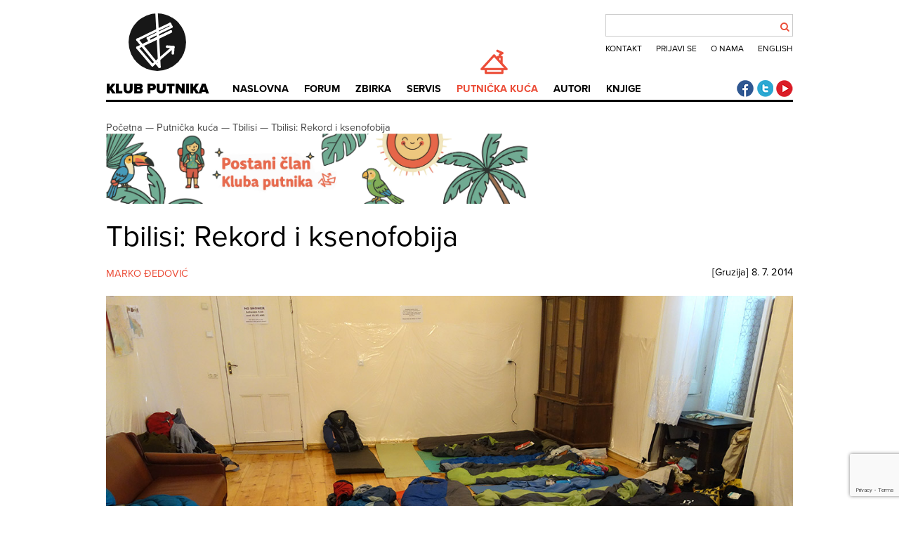

--- FILE ---
content_type: text/html; charset=utf-8
request_url: https://www.klubputnika.org/putnicka-kuca/tbilisi/3750-rekord-i-ksenofobija
body_size: 12760
content:
<!DOCTYPE html>
<html>
   <head>
      <meta http-equiv="X-UA-Compatible" content="IE=edge">
      <meta content="text/html; charset=utf-8" http-equiv="content-type">
      <meta content="width=device-width, initial-scale=1" name="viewport">
      <meta content="width=device-width, minimum-scale=1.0" name="viewport">
      <meta name="robots" content="noodp">
      <link rel="stylesheet" href="/templates/klubputnika/css/style47.css" />
      <link rel="shortcut icon" href="/favicon.ico" />
      <link rel="apple-touch-icon-precomposed" href="/favicon.png">
       <link rel="stylesheet" href="https://use.typekit.net/uxq2nwx.css">
      <link href="//netdna.bootstrapcdn.com/font-awesome/4.0.3/css/font-awesome.css" rel="stylesheet">
      <link href="https://plus.google.com/+KlubputnikaOrg" rel="publisher">
      <meta name="SKYPE_TOOLBAR" content="SKYPE_TOOLBAR_PARSER_COMPATIBLE"/>
      <meta property="fb:admins" content="100001237433628" />
      <meta charset="utf-8">
	<meta name="description" content="Prva nedelja Putničke kuće protekla je sasvim neočekivano, uz jednu dobru i jednu lošu vest. Dobra vest je da smo oborili rekord u broju putnika. Loša vest je da smo izbačeni iz stana.
">
	<title>Tbilisi: Rekord i ksenofobija</title>
	<link href="https://www.klubputnika.org/pretraga?format=opensearch" rel="search" title="OpenSearch Klub putnika" type="application/opensearchdescription+xml">
	<link href="/favicon.ico" rel="icon" type="image/vnd.microsoft.icon">
<link href="/media/vendor/joomla-custom-elements/css/joomla-alert.min.css?0.4.1" rel="stylesheet">
	<link href="/templates/klubputnika/css/gallery5.css" rel="stylesheet">
<script src="/media/vendor/jquery/js/jquery.min.js?3.7.1"></script>
	<script src="/media/legacy/js/jquery-noconflict.min.js?504da4"></script>
	<script type="application/json" class="joomla-script-options new">{"joomla.jtext":{"ERROR":"Greška","MESSAGE":"Poruka","NOTICE":"Obaveštenje","WARNING":"Upozorenje","JCLOSE":"Zatvori","JOK":"OK","JOPEN":"Otvori"},"system.paths":{"root":"","rootFull":"https:\/\/www.klubputnika.org\/","base":"","baseFull":"https:\/\/www.klubputnika.org\/"},"csrf.token":"d35946bf99489eef7686df3954a3c4af"}</script>
	<script src="/media/system/js/core.min.js?a3d8f8"></script>
	<script src="/media/system/js/messages.min.js?9a4811" type="module"></script>
	<script src="/templates/klubputnika/js/gallery9.js"></script>
	<script src="/templates/klubputnika/js/raphael-min.js"></script>
	<script src="/templates/klubputnika/js/klubputnika.js"></script>
	<script src="/templates/klubputnika/js/jquery-ui.min.js"></script>
	<script src="/templates/klubputnika/js/jquery.validate.min.js"></script>
	<script src="/plugins/content/manageforms/assets/messages_hr.js"></script>
	<script src="https://www.google.com/recaptcha/api.js?render=6LfJlP4qAAAAACZgiHqL7zZYOpwhx_sevkIdNKUu"></script>
	<script type="application/ld+json">{"@context":"https://schema.org","@graph":[{"@type":"Organization","@id":"https://www.klubputnika.org/#/schema/Organization/base","name":"Klub putnika","url":"https://www.klubputnika.org/"},{"@type":"WebSite","@id":"https://www.klubputnika.org/#/schema/WebSite/base","url":"https://www.klubputnika.org/","name":"Klub putnika","publisher":{"@id":"https://www.klubputnika.org/#/schema/Organization/base"},"potentialAction":{"@type":"SearchAction","target":"https://www.klubputnika.org/pretraga?q={search_term_string}","query-input":"required name=search_term_string"}},{"@type":"WebPage","@id":"https://www.klubputnika.org/#/schema/WebPage/base","url":"https://www.klubputnika.org/putnicka-kuca/tbilisi/3750-rekord-i-ksenofobija","name":"Tbilisi: Rekord i ksenofobija","description":"Prva nedelja Putničke kuće protekla je sasvim neočekivano, uz jednu dobru i jednu lošu vest. Dobra vest je da smo oborili rekord u broju putnika. Loša vest je da smo izbačeni iz stana.\r\n","isPartOf":{"@id":"https://www.klubputnika.org/#/schema/WebSite/base"},"about":{"@id":"https://www.klubputnika.org/#/schema/Organization/base"},"inLanguage":"sr-YU"},{"@type":"Article","@id":"https://www.klubputnika.org/#/schema/com_content/article/3750","name":"Tbilisi: Rekord i ksenofobija","headline":"Tbilisi: Rekord i ksenofobija","inLanguage":"sr-YU","thumbnailUrl":"images/putnicka-kuca/tbilisi/reopening/02-priprema-2-intro-thumb.jpg","articleSection":"Tbilisi","dateCreated":"2014-07-08T07:12:44+00:00","isPartOf":{"@id":"https://www.klubputnika.org/#/schema/WebPage/base"}}]}</script>
	<script>var recaptchaSiteKey = "6LfJlP4qAAAAACZgiHqL7zZYOpwhx_sevkIdNKUu";
      jQuery(function($) {
   var bookPrices = {"electronic":"2.8","printed":"8","printedrs":"880","printedrs_eur":"7.5","printedhr":"70","printedhr_eur":"9.5","printedba":"13","printedba_eur":"7"};
   var currencies = {rs: "RSD", hr: "HRK", ba: "BAM", me: "EUR"};
   var bankPDF = "/tmp/divlji_gradovi_printed_";
   $.validator.setDefaults({
      ignore: ":hidden",
      errorPlacement: function(error, element) {
         error.insertAfter(element);
      }
   });
   
   $(".divlji-gradovi-container input[type=checkbox]").on("change", function() {
      var formId = ".divlji-gradovi-wrapper-" + $(this).closest(".divlji-gradovi-wrapper").data("name");
      var country = $(formId + " select[name=country]").val();
      if($(this).is(":checked") && $(this).val() == "electronic") {
        $(formId + " .divlji-edition0").prop("checked", false);
      }
      if($(this).is(":checked") && $(this).val() == "printed") {
        $(formId + " .divlji-edition1").prop("checked", false);
      }
      if(country || ($(formId + " .divlji-edition1").is(":checked") && !$(formId + " .divlji-edition0").is(":checked"))) {
         $(formId + " .price-container-default").addClass("hidden");
         $(formId + " .price-container").removeClass("hidden");
      }
      else {
         $(formId + " .price-container-default").removeClass("hidden");
         $(formId + " .price-container").addClass("hidden");
      }
      $(formId + " .compulsory-field").addClass("hidden");
            $(formId + " .printed").addClass("hidden");
            $(formId + " .book-price").addClass("hidden");
            $(formId + " .payment-buttons").addClass("hidden");
            $(formId + " .printed-edition-payment-bank").addClass("hidden");
            $(formId + " .payment-bank-transfer-divlji").addClass("hidden");
      if($(this).is(":checked")) {
         $(formId + " .compulsory-field").removeClass("hidden");
         $(formId + " .book-price").removeClass("hidden");
         $(formId + " .payment-buttons").removeClass("hidden");
         if($(this).val() == "printed") {
            $(formId + " ." + $(this).val()).removeClass("hidden");
            $(formId + " .printed-edition-payment-bank").removeClass("hidden");
            $(formId + " .payment-bank-transfer-divlji").removeClass("hidden");
         }
         else if(!$(formId + " .divlji-edition0").is(":checked")) {
            $(formId + " .printed-edition-payment-bank").addClass("hidden");
            $(formId + " .payment-bank-transfer-divlji").addClass("hidden");
         }
      }
      $(formId + " .selected-editions").html("");
      $(formId + " input[type=checkbox]").each(function () {
         if(this.checked) {
            var html = $(formId + " .selected-editions").html();
            if($(formId + " input[type=checkbox]:checked").length > 1 && html != "") {
               html += ", ";
            }
            $(formId + " .selected-editions").html(html + $(this).data("edition"));
         }
      });
      setBookPrice(formId);
   });
   $(".payment-form-divlji").on("submit", function(e) {
      e.preventDefault();
      var formId = ".divlji-gradovi-wrapper-" + $(this).closest(".divlji-gradovi-wrapper").data("name");
      $(formId + " .divlji-gradovi").validate();
      if($(formId + " .divlji-gradovi").valid()) {
         $(formId + " .divlji-gradovi" + " input[name=payment_method]").val("Paypal");
         emailData("paypal", formId);
      }
   });
   
   $(".payment-bank-transfer-divlji").on("click", function(e) {
      e.preventDefault();
      var formId = ".divlji-gradovi-wrapper-" + $(this).closest(".divlji-gradovi-wrapper").data("name");
      $(formId + " .divlji-gradovi").validate();
      if($(formId + " .divlji-gradovi").valid()) {
         $(formId + " .divlji-gradovi" + " input[name=payment_method]").val("Bank transfer");
         emailData("bank", formId);
      }
   });
   
   if($(".divlji-gradovi select[name=country]").val() == "rs" || $(".divlji-gradovi select[name=country]").val() == "me") {
      $(".divlji-gradovi input[name=phone]").removeClass("hidden");
   }
   else {
      $(".divlji-gradovi input[name=phone]").addClass("hidden");
   }
   
   $(".divlji-gradovi select[name=country]").on("change", function() {
      var formId = ".divlji-gradovi-wrapper-" + $(this).closest(".divlji-gradovi-wrapper").data("name");
      var country = $(formId + " select[name=country]").val();
      if(country || ($(formId + " .divlji-edition1").is(":checked") && !$(formId + " .divlji-edition0").is(":checked"))) {
         $(formId + " .price-container-default").addClass("hidden");
         $(formId + " .price-container").removeClass("hidden");
      }
      else {
         $(formId + " .price-container-default").removeClass("hidden");
         $(formId + " .price-container").addClass("hidden");
      }
      setBookPrice(formId);
      if($(this).val() == "rs" || $(this).val() == "me") {
         $(formId + " input[name=phone]").removeClass("hidden");
      }
      else {
         $(formId + " input[name=phone]").addClass("hidden");
      }
   });
   
   $("#divlji-gradovi-content input[name=printed]").prop("checked", true).trigger("change");
   
   function setBookPrice(formId) {
      var country = $(formId + " select[name=country]").val();
      if($(formId + " .divlji-edition1").is(":checked") && !$(formId + " .divlji-edition0").is(":checked")){
         price = 0;
         if($(formId + " .divlji-edition1").is(":checked")) {
            price = parseFloat(bookPrices.electronic);
            $(formId + " .price-paypal").html(price + " " + "&euro;");
            $(formId + " .payment-form-divlji input[name=hosted_button_id]").val("9LVDWWBXV85A6");
            $(formId + " .payment-form-divlji input[name=item_name]").val("Divlji gradovi: " + $(formId + " .selected-editions").html());
         }
      }
      else if(country) {
         var price = 0;
         if($(formId + " .divlji-edition1").is(":checked")) {
            price = parseFloat(bookPrices["electronic"]);
         }  
         if($(formId + " .divlji-edition0").is(":checked")) {
            price = parseInt(bookPrices["printed"+country]);
         }
         $(formId + " .price-bank").html(price + " " + currencies[country]);
         if($(formId + " .divlji-edition0").is(":checked")) {
            price = parseFloat(bookPrices["printed"+country+"_eur"]);
         }
         $(formId + " .price-paypal").html(price + " " + "&euro;");
         if(price == 7) {
            $(formId + " .payment-form-divlji input[name=hosted_button_id]").val("R86GWY4JUERG8");
         }
         else if(price == 7.5) {
            $(formId + " .payment-form-divlji input[name=hosted_button_id]").val("MBJPKJPRJRPEG");
         }
         else { 
            $(formId + " .payment-form-divlji input[name=hosted_button_id]").val("7AYUHT3Q8FYEE");
         }
         $(formId + " .payment-form-divlji input[name=item_name]").val("Divlji gradovi: " + $(formId + " .selected-editions").html());
      }
   };
   
   function emailData(type, formId) {
   grecaptcha.ready(function() {
       grecaptcha.execute(recaptchaSiteKey, {action: 'book_order'}).then(function(token) {
            $(".g-recaptcha-response").val(token);
              $.ajax({   
                 type: "POST",
                 url: "/index.php?option=com_ajax&format=json&plugin=manageforms",
                 data: $(formId + " .divlji-gradovi").serialize(),
                 success: function (response) {
                    if(type== "bank") {
                       $(formId).html("<span class=\"divlji-gradovi-accepted\">Vaša porudžbina je primljena! Sve potrebne podatke za uplatu smo vam poslali na mejl adresu. Ukoliko niste primili mejl, <a style=\"color: #eb4c37;\" href=\"" + bankPDF + $(".divlji-gradovi select[name=country]").val() + ".pdf\">preuzmite uplatnicu</a></span>");
                    }
                    else {
                       var paypal = document.getElementById("divlji-payment-paypal-" + $(formId).data("name"));
                       paypal.submit();
                    }
                 }
              });
          });
     });
   };
});</script>
	<script>jQuery(function($) {
   $(".visa-update a").on("click", function(e) {
      e.preventDefault();
      var country = $(this).parent().data("country");
      document.cookie = "zemlja=" + country + "; expires=Thu, 01 Jan 2020 00:00:01 GMT; path=/";
      location.href = this.href;
   });
});</script>
	<meta property="og:image" content="https://www.klubputnika.org/images/putnicka-kuca/tbilisi/reopening/02-priprema-2-intro-thumb.jpg" />

      <script type="text/javascript">if(typeof(jQuery().tooltip) == "function") {
         jQuery(function($){
            $(".tooltip, .footnote").tooltip();
            $(".tooltip").on('click', function(e){
               e.preventDefault();
            });
         });
      }</script>
      <script type="application/ld+json">
      {
         "@context" : "http://schema.org",
         "@type" : "WebSite",
         "name" : "Klub putnika",
         "url" : "https://www.klubputnika.org/"
      }
      </script>
      <script type="application/ld+json">
    {
      "@context": "http://schema.org",
      "@type": "Organization",
      "name" : "Klub putnika",
      "url": "https://www.klubputnika.org/",
      "logo": "https://www.klubputnika.org/images/logo.png",
      "foundingDate": "2005-03-11",
      "description": "Regionalni centar za putničku kulturu, putopisni časopis i servis za samostalna putovanja",
      "sameAs" : [
      "https://www.facebook.com/klubputnika",
      "https://www.twitter.com/klub_putnika",
      "https://plus.google.com/+KlubputnikaOrg",
      "http://www.youtube.com/user/klubputnika"      ]
}
    }
    </script>
   </head>
   <body>
      
      <header role="banner" id="top">
         <div id="logo">
            <a href="/" title="Klub putnika">
               <div id="logo-anim"></div>
               Klub putnika            </a>
         </div>
         <label class="search-toggle" for="search-toggle-input">
            <div class="fa"></div>
         </label>
         <input type="checkbox" id="search-toggle-input" name="search-toggle-input" value="test" />
         <div id="top-menu">
<div id="kp-search">
<form id="mod-finder-searchform" action="/pretraga" method="get" class="form-search">
	<div class="finder">
		<input type="text" name="q" id="mod-finder-searchword" class="search-query input-medium" size="25" value="" />
		      <div id="search-btn"><button class="fa" type="submit"></button></div>
	</div>
</form>
</div>
<ul class="menu mod-list nav ">
<li class="nav-item item-232"><a href="/kontakt" >Kontakt</a></li><li class="nav-item item-284"><a href="/forum/login" >Prijavi se</a></li><li class="nav-item item-53"><a href="/o-klub-putnika" >O nama</a></li><li class="nav-item item-56"><a href="http://www.thetravelclub.org/" >English</a></li></ul>
</div>
         <nav id="main-menu">
            <label class="menu-toggle" for="menu-toggle-input">
               <span class="icon-bar"></span>
               <span class="icon-bar"></span>
               <span class="icon-bar"></span>
            </label>
            <input type="checkbox" id="menu-toggle-input" name="menu-toggle-input" value="test" />
            <ul class="nav menu">
<li class="item-192"><span class="menu-pictogram"></span><a href="/" title=" no-pictogram">Naslovna</a></li><li class="item-46  forum-menu"><span class="menu-pictogram"></span><a href="/forum/" class=" forum-menu">Forum</a></li><li class="item-208 deeper parent  zbirka-menu"><span class="menu-pictogram"></span><a href="/" class=" zbirka-menu">Zbirka</a><ul class="nav-child unstyled small"><li class="item-61  divider-after"><a href="/zbirka/zbivanja" class=" divider-after">Zbivanja</a></li><li class="item-48  divider-before"><a href="/zbirka/putopisi" class=" divider-before">Putopisi</a></li><li class="item-66"><a href="/zbirka/fotografija" >Fotografija</a></li><li class="item-41"><a href="/zbirka/putoskop" >Putoskop</a></li><li class="item-62"><a href="https://www.klubputnika.org/zbirka/vremeplov">Vremeplov</a></li><li class="item-49 parent  divider-before"><a href="/zbirka/blogovi" class=" divider-before">Blogovi</a></li><li class="item-290"><a href="/zbirka/mape-nevidljivog-balkana" title="Mape nevidljivog Balkana">MNB</a></li></ul></li><li class="item-207 deeper parent  servis-menu"><span class="menu-pictogram"></span><a href="/" class=" servis-menu">Servis</a><ul class="nav-child unstyled small"><li class="item-81"><a href="/servis/foto-uputstva" >Foto uputstva</a></li><li class="item-36"><a href="/servis/iskustvenik" >Iskustvenik</a></li><li class="item-37 parent"><a href="/servis/vize" >Vize</a></li><li class="item-38 parent"><a href="/servis/odredista" >Odredišta</a></li><li class="item-47"><a href="/servis/putnicki-recnik" >Putnički rečnik</a></li><li class="item-44"><a href="/servis/stoperski-vodic" >Stoperski vodič</a></li></ul></li><li class="item-86 active deeper parent  travel-house-menu"><span class="menu-pictogram"></span><a href="/putnicka-kuca" class=" travel-house-menu">Putnička kuća</a><ul class="nav-child unstyled small"><li class="item-335"><a href="/putnicka-kuca/liepaja" >Liepaja</a></li><li class="item-291 parent"><a href="/putnicka-kuca/aveiro" >Aveiro</a></li><li class="item-261 parent"><a href="/putnicka-kuca/atina-atena" >Atina/Atena</a></li><li class="item-231 current active"><a href="/putnicka-kuca/tbilisi" aria-current="location">Tbilisi</a></li><li class="item-85"><a href="/putnicka-kuca/granada" >Granada</a></li><li class="item-82 parent"><a href="/putnicka-kuca/istanbul" >Istanbul</a></li></ul></li><li class="item-205  authors-menu"><span class="menu-pictogram"></span><a href="/autori" class=" authors-menu">Autori</a></li><li class="item-79  store-menu"><span class="menu-pictogram"></span><a href="/knjige" class=" store-menu">Knjige</a></li></ul>

         </nav>
         <div id="social-icons">
            <a href="https://www.facebook.com/klubputnika" title="Klub putnika Facebook" class="social-facebook">Klub putnika Facebook</a>
            <a href="https://twitter.com/klub_putnika" title="Klub putnika Twitter"  class="social-twitter">Klub putnika Twitter</a>
            <a href="https://www.youtube.com/user/klubputnika" title="Klub putnika Youtube" class="social-youtube">Klub putnika Youtube</a>         </div>
      </header>
      <main>
                     <nav id="breadcrumbs">
<ul class="breadcrumb" itemscope itemtype="http://schema.org/BreadcrumbList">
	<li itemprop="itemListElement" itemscope itemtype="http://schema.org/ListItem"><meta itemprop="position" content="1" /><a href="/" class="pathway" itemprop="item" title="Početna"><span itemprop="name">Početna</span></a>&nbsp—&nbsp;</li><li itemprop="itemListElement" itemscope itemtype="http://schema.org/ListItem"><meta itemprop="position" content="2" /><a href="/putnicka-kuca" class="pathway" itemprop="item" title="Putnička kuća"><span itemprop="name">Putnička kuća</span></a>&nbsp—&nbsp;</li><li itemprop="itemListElement" itemscope itemtype="http://schema.org/ListItem"><meta itemprop="position" content="3" /><a href="/putnicka-kuca/tbilisi" class="pathway" itemprop="item" title="Tbilisi"><span itemprop="name">Tbilisi</span></a>&nbsp—&nbsp;</li><li><a href="https://www.klubputnika.org/putnicka-kuca/tbilisi/3750-rekord-i-ksenofobija" class="pathway"  title="Tbilisi: Rekord i ksenofobija"><span>Tbilisi: Rekord i ksenofobija</span></a></li></ul>
<div class="mod-banners bannergroup">

    <div class="mod-banners__item banneritem">
                                                                                                                                                                                                                                                                                                                                                                                                    <a
                            href="/component/banners/click/1" target="_blank" rel="noopener noreferrer"
                            title="postani-clan">
                            <img src="https://www.klubputnika.org/images/banners/baner-dugacki-res.jpg" alt="Postani član Kluba putnika!" width="600">                        </a>
                                                            </div>

</div>
</nav>
                  <div id="system-message-container" aria-live="polite"></div>

         <div class="article  with-gallery">
   <article itemscope itemtype="http://schema.org/Article">
      <meta itemprop="image" content="https://www.klubputnika.org/images/putnicka-kuca/tbilisi/reopening/02-priprema-2-intro-thumb.jpg" />
      <meta itemprop="datePublished" content="2014-07-08 07:12:44" />
      <meta itemprop="headline" content="Tbilisi: Rekord i ksenofobija" />
      <meta itemprop="description" content="Prva nedelja Putničke kuće protekla je sasvim neočekivano, uz jednu dobru i jednu lošu vest. Dobra vest je da smo oborili rekord u broju putnika. Loša vest je da smo izbačeni iz stana.
" />
                            <header>
                     <h1 class="title">Tbilisi: Rekord i ksenofobija</h1>
                        </header>
      <div class="article-data">
                     <div class="author"><a rel="author" class="tag-author" href="/autori/chivitli" title="Profil autora">Marko Đedović</a></div>
                           <div class="date-tags">
                           <span class="geotags">[<a class="geotag" href="/tag/gruzija" title="Pronađi sve tagovano sa Gruzija">Gruzija</a>]</span>
                                       <span class="date">8. 7. 2014</span>
                     </div>
         <script>jQuery(function($){$('.article-data').height(Math.max($('.article-data .author').height(), $('.article-data .date-tags').height()));});</script>
               </div>
               <div id="gallery">
         <div id="hover-controls">
            <div id="hover-left-arrow" class="hide hover-arrow"><div class="hover-arrow-container"><i class="fa fa-long-arrow-left"></i></div></div>
            <div id="hover-right-arrow" class="hover-arrow"><div class="hover-arrow-container"><i class="fa fa-long-arrow-right"></i></div></div>
         </div>
         <div id="gallery-images" data-current="0" data-step="0"><div class="gallery-image"><img src="/images/putnicka-kuca/tbilisi/reopening/01-priprema.jpg" /></div><div class="gallery-image"><img src="/images/putnicka-kuca/tbilisi/reopening/02-priprema-2.jpg" /></div><div class="gallery-image"><img src="/images/putnicka-kuca/tbilisi/reopening/03-planiranje-puta.jpg" /></div><div class="gallery-image"><img src="/images/putnicka-kuca/tbilisi/reopening/04-spavanje.jpg" /></div><div class="gallery-image"><img src="/images/putnicka-kuca/tbilisi/reopening/05-pun-auto.jpg" /></div><div class="gallery-image"><img src="/images/putnicka-kuca/tbilisi/reopening/06-ekipa-za-selidbe.jpg" /></div><div class="gallery-image"><img src="/images/putnicka-kuca/tbilisi/reopening/07-dnevna-1.jpg" /></div><div class="gallery-image"><img src="/images/putnicka-kuca/tbilisi/reopening/08-dnevna-2.jpg" /></div><div class="gallery-image"><img src="/images/putnicka-kuca/tbilisi/reopening/09-prva-soba.jpg" /></div><div class="gallery-image"><img src="/images/putnicka-kuca/tbilisi/reopening/10-druga-soba.jpg" /></div><div class="gallery-image"><img src="/images/putnicka-kuca/tbilisi/reopening/11-klavir.jpg" /></div><div class="gallery-image"><img src="/images/putnicka-kuca/tbilisi/reopening/12-mezzanine-1.jpg" /></div><div class="gallery-image"><img src="/images/putnicka-kuca/tbilisi/reopening/13-mezzanine-2.jpg" /></div><div class="gallery-image"><img src="/images/putnicka-kuca/tbilisi/reopening/14-ves-masina.jpg" /></div></div>
         <div id="controls">
            <div id="left-arrow" class="gallery-arrow"><</div>
            <div id="right-arrow" class="gallery-arrow">></div>
         </div>
         <div id="gallery-thumbs-container"><div id="gallery-thumbs" data-current="0" data-step="0"><img class="gallery-thumb selected" src="/images/putnicka-kuca/tbilisi/reopening/thumbs/01-priprema_145x95.jpg" /><img class="gallery-thumb" src="/images/putnicka-kuca/tbilisi/reopening/thumbs/02-priprema-2_145x95.jpg" /><img class="gallery-thumb" src="/images/putnicka-kuca/tbilisi/reopening/thumbs/03-planiranje-puta_145x95.jpg" /><img class="gallery-thumb" src="/images/putnicka-kuca/tbilisi/reopening/thumbs/04-spavanje_145x95.jpg" /><img class="gallery-thumb" src="/images/putnicka-kuca/tbilisi/reopening/thumbs/05-pun-auto_145x95.jpg" /><img class="gallery-thumb" src="/images/putnicka-kuca/tbilisi/reopening/thumbs/06-ekipa-za-selidbe_145x95.jpg" /><img class="gallery-thumb" src="/images/putnicka-kuca/tbilisi/reopening/thumbs/07-dnevna-1_145x95.jpg" /><img class="gallery-thumb" src="/images/putnicka-kuca/tbilisi/reopening/thumbs/08-dnevna-2_145x95.jpg" /><img class="gallery-thumb" src="/images/putnicka-kuca/tbilisi/reopening/thumbs/09-prva-soba_145x95.jpg" /><img class="gallery-thumb" src="/images/putnicka-kuca/tbilisi/reopening/thumbs/10-druga-soba_145x95.jpg" /><img class="gallery-thumb" src="/images/putnicka-kuca/tbilisi/reopening/thumbs/11-klavir_145x95.jpg" /><img class="gallery-thumb" src="/images/putnicka-kuca/tbilisi/reopening/thumbs/12-mezzanine-1_145x95.jpg" /><img class="gallery-thumb" src="/images/putnicka-kuca/tbilisi/reopening/thumbs/13-mezzanine-2_145x95.jpg" /><img class="gallery-thumb" src="/images/putnicka-kuca/tbilisi/reopening/thumbs/14-ves-masina_145x95.jpg" /></div></div></div>               <div class="article-text" itemprop="articleBody">
                           
<p>Prvog jutra nakon otvaranja sačekao nas je problem - zapušila se WC šolja. Odvodna cev je preuska, pa se nakon bacanja veće količine papira zapušila. Kako je voda sporo oticala, tako je cev iza popustila i fekalije su polako curile kupatilom. Pokušali smo sa "onim za otpušavanje cevi" (neka neko konačno izmisli reč za ovaj nasušni predmet), nije uspelo. Zatim smo, prema uputstvima sa interneta, probali sa kipućom vodom, da razbijemo papir. Nije uspelo. Onda smo probali sa sonom kiselinom, takođe nije uspelo. Na kraju smo pozvali Temura da pitamo gde da kupimo sajlu.</p>
<p>Nešto kasnije smo se zajedno vratili sa sajlom. Dvadesetak minuta timskog rada nije dalo rezultate. Predali smo se i pozvali komšiju vodoinstalatera. Prethodno smo sakrili sve ljude iz stana u drugu sobu, pošto je komšija dobar sa gazdom. Petnaestak ljudi koji se se zatekli u stanu napravili su grobnu tišinu. Niko ni reč nije prozborio. Šolja je na kraju otpušena, a mi smo nalepili obaveštenje da se papir ubuduće baca u kantu, kao u Grčkoj.</p>
<p>Nakon toga smo otišli do ključara, koji je tražio pare unapred da proba napraviti kopiju velikog ključa. Trojica zanatlija su vikala na Temura dobrih deset minuta u pokušaju da dođu do avansa. Nisu uspeli. Ipak, narednog dana ključevi su bili spremni. Veliki ključ je savršeno otvarao vrata, ali nijedna kopija običnog malog ključa nije valjala. Još dva puta smo otišli do ključara u pokušaju da ih ispravi, a zatim digli ruke.</p>
<p>Trećeg jula u stanu su prespavala 34 putnika, rekord Putničke kuće. Većina iz Rusije, došli su pravo iz ruskog <a href="/zbirka/zbivanja/3721-dom-za-sve-jerevan">Doma za sve</a>&nbsp;u Jerevanu. Ukupno je tokom prve sedmice bilo 49 putnika iz 23 zemlje. Broj bi sigurno bio veći, da narednog dana nismo primili neočekivan poziv.</p>
<p>Gazda je zvao, besan zbog žalbi komšija. Kaže žale se na <em>miris iz naše kuhinje</em>. Da je neko <em>došao biciklom</em>. Na besmislene stvari. Temur je pokušao da ga umiri i zatražio <em>drugu šansu</em>. Pošto smo očekivali posetu gazde, zamolili smo sve da sklone svoje stvari i odu u šetnju, i počistili stan. Zadržali smo Maju koja je bila sa devetogodišnjom ćerkom, kako bismo delovali bezazlenije.</p>
<p>Par sati kasnije, dolazi gazda. Prvo se čuje rasprava sa komšijama, traje dvadesetak minuta. Zatim dolazi kod nas. Moramo da se čistimo odatle, izbacuje nas.</p>
<p>Komšije priznaju da nismo bili bučni, niti smo pravili probleme. Problem je u tome što smo tu. Komšija iz stana pored ne želi da se po zgradi šetaju stranci. Zgrada je njegov&nbsp;<em>privatan prostor</em>, namenjen za četiri gruzijske porodice. Nudili smo da čistimo ulaz svaki dan, nudili smo i više novca, ali nije vredelo. Dobili smo par dana da pronađemo novi stan.</p>
<p>Okupili smo ljude i sve im rekli. Zamolili smo ih da nastave put sledećeg dana, ili da pronađu neki drugi krov nad glavom. Ne znamo kada moramo da izađemo, može biti svakog trenutka. Mejlom smo obavestili one najavljene za narednih par dana da malo odlože dolazak.</p>
<p>Temur lista oglase i okreće desetine brojeva. Od <em>svih</em> oglasa, svega dva stana smo mogli da pogledamo; niko drugi nije hteo da izda na kratko. Prvi je bio mali i preskup. Odlazimo u drugi, u predgrađe Tbilisija. Stan je odličan, iako daleko. Ima bolju konfiguraciju, međusprat, kao i <em>klavir</em>, nezaobilazni deo nameštaja u Gruziji. Međutim, mora se uzeti preko agencije - uliva dodatnu sigurnost gazdarici, ali neće praviti nikakve probleme zbog stranaca. 1.400 $ zajedno sa provizijom agenciji, 100$ manje od prethodnog stana. Prihvatamo, uz napomenu da možemo platiti tek kada nam gazda prethodnog vrati novac.</p>
<p>Međutim, on ne želi da vrati sav novac. Nudi 1.200 $ od 1.500 $ koliko smo dali. Kaže, platio je 20% poreza državi. Uzvraćamo da je u tom slučaju ugovor pravno obavezujući i da ne mrdamo iz stana. Ili sve pare nazad ili se ne pomeramo. Usput u stanu uvek ostavljamo bar jednu osobu da ga čuva, da ne dođe u međuvremenu i promeni bravu.</p>
<p>Počinju pregovori. Gazda nudi 1.200 $ odmah, a preostalih 300 $ obećava za nekoliko dana, kad mu iz poreskog vrate pare. Miriše na prevaru. Kad se jednom iselimo, nećemo ga više nikad videti. Ko će ga posle vijati i tužiti po Tbilisiju? Kažemo mu da ne mrdamo iz stana. Na kraju obećava da će nam dati sav novac u sredu, zatim možda već u utorak, a onda i da će verovatno uspeti u ponedeljak.</p>
<p>U nedelju uveče, iznenadni poziv - gazda dolazi za sat vremena sa novcem, pod uslovom da odmah izađemo. Temur javlja gazdarici novog stana da ćemo za dva sata potpisati ugovor.</p>
<p>Brzo se pakujemo. Nosimo sve što smo kupili, ne ostavljamo ništa, pa ni bežično zvonce koje nam i nije potrebno. Temurov prijatelj, David, dolazi po nas ogromnim autom, dovoljnim da preveze svu šestoricu plus stvari. Takahiro nas prati na motoru.</p>
<p>Ispred nove zgrade, dve bakice zainteresovano posmatraju sa terase kakav se to svet skupio. Gazdarica stiže i svi zajedno ulazimo u stan. Temur potpisuje ugovor, dobijamo ključeve. Ostaje samo jedna stvar. Dejvidovim autom odlazimo do gazdaričinog stana i dve godine nakon <a href="/putnicka-kuca/istanbul/3643-frizider" target="_blank">nošenja frižidera</a>, ovog puta teglimo veš mašinu.</p>
<p>Putnička kuća je ponovo otvorena.</p>      </div>                     </article>
   <div class="after-content"><div class="amblem"><img src="/templates/klubputnika/images/grb-small.png" alt="grb" /></div><p><em>Pozivamo vas da podelite utiske i pridružite se diskusijama na našem <a href="/forum">forumu</a>.</em></p><p style="text-align: center;"><em>—</em></p>
<p><strong><em>Sav rad u Klubu putnika je volonterski, a sav eventualni prihod investira se u troškove sajta, konkursa, knjiga, putničkih kuća i drugih projekata.&nbsp;<em>Podržite nas&nbsp;<a href="https://www.patreon.com/thetravelclub" target="_blank" rel="noopener">skromnom redovnom donacijom na sajtu Patreon</a>&nbsp;i tako nam omogućite da uradimo još više.</em></em></strong></p></div>
	<aside class="related-articles">
   <h2 class="row-title">POVEZANI ČLANCI</h2>
<div class="row">
   
<article>
<div class="intro-image">
         <a href="/putnicka-kuca/tbilisi/3799-putnicka-kuca-2014-je-zavrsena" title="Putnička kuća 2014 je završena!">
      <img src="/images/putnicka-kuca/tbilisi/kraj/road-to-kazbegi-2-intro-thumb.jpg" alt="Putnička kuća 2014 je završena!" />
         </a>
   </div>
<div class="intro">
      <header>
   <h2 class="article-title title">
               <a href="/putnicka-kuca/tbilisi/3799-putnicka-kuca-2014-je-zavrsena" title="Putnička kuća 2014 je završena!">
            Putnička kuća 2014 je završena!               </a>
         </h2>
      </header>
   <div class="intro-text">
      <p>Putnička kuća u Tbilisiju, posećenija nego ikada, uspešno je okončana. Pre nego što uronimo u finansije i statistiku, da pomenemo šta smo radili...</p>   </div>
</div>
</article>
<article>
<div class="intro-image">
         <a href="/putnicka-kuca/tbilisi/3784-tbilisi-ima-dzabe-i-u-stare-babe" title="Tbilisi: Ima džabe i u stare babe">
      <img src="/images/putnicka-kuca/IMG_0509-intro-thumb.JPG" alt="Tbilisi: Ima džabe i u stare babe" />
         </a>
   </div>
<div class="intro">
      <header>
   <h2 class="article-title title">
               <a href="/putnicka-kuca/tbilisi/3784-tbilisi-ima-dzabe-i-u-stare-babe" title="Tbilisi: Ima džabe i u stare babe">
            Tbilisi: Ima džabe i u stare babe               </a>
         </h2>
      </header>
   <div class="intro-text">
      <p>Putnici naši! Pripremili smo vam Putničku kuću koja je besplatna, napisali smo vam autostoperski vodič od Balkana do Kavkaza kako biste mogli i...</p>   </div>
</div>
</article>
<article>
<div class="intro-image">
         <a href="/putnicka-kuca/tbilisi/3748-putnicka-kuca-u-tbilisiju-je-otvorena" title="Putnička kuća u Tbilisiju je otvorena!">
      <img src="/images/putnicka-kuca/tbilisi/opening/00-tbilisi-stan-intro-thumb.jpg" alt="Putnička kuća u Tbilisiju je otvorena!" />
         </a>
   </div>
<div class="intro">
      <header>
   <h2 class="article-title title">
               <a href="/putnicka-kuca/tbilisi/3748-putnicka-kuca-u-tbilisiju-je-otvorena" title="Putnička kuća u Tbilisiju je otvorena!">
            Putnička kuća u Tbilisiju je otvorena!               </a>
         </h2>
      </header>
   <div class="intro-text">
      <p>Pronašli smo stan!
Putnička kuća se nalazi u starom delu Tbilisija, u samom centru, pet minuta od stanice metroa. Stan ima 140 m², parket, tri...</p>   </div>
</div>
</article></div><div class="row">
<article>
<div class="intro-image">
         <a href="/putnicka-kuca/tbilisi/3762-tbilisi-prvih-mesec-dana" title="Tbilisi: Prvih mesec dana">
      <img src="/images/putnicka-kuca/tbilisi/prvi-mesec/01-travel-house-intro-thumb.jpg" alt="Tbilisi: Prvih mesec dana" />
         </a>
   </div>
<div class="intro">
      <header>
   <h2 class="article-title title">
               <a href="/putnicka-kuca/tbilisi/3762-tbilisi-prvih-mesec-dana" title="Tbilisi: Prvih mesec dana">
            Tbilisi: Prvih mesec dana               </a>
         </h2>
      </header>
   <div class="intro-text">
      <p>Nakon izbacivanja iz stana i burnog početka, život u Putničkoj kući je ušao u miran tok. Predgrađe i novi stan imaju svojih prednosti. Pre svega,...</p>   </div>
</div>
</article>
<article>
<div class="intro-image">
         <a href="/putnicka-kuca/tbilisi/3776-vrucina-guzva-desavanja" title="Tbilisi: Priče iz Putničke kuće">
      <img src="/images/putnicka-kuca/tbilisi/4/01-goodbye-dinner-intro-thumb.jpg" alt="Tbilisi: Priče iz Putničke kuće" />
         </a>
   </div>
<div class="intro">
      <header>
   <h2 class="article-title title">
               <a href="/putnicka-kuca/tbilisi/3776-vrucina-guzva-desavanja" title="Tbilisi: Priče iz Putničke kuće">
            Tbilisi: Priče iz Putničke kuće               </a>
         </h2>
      </header>
   <div class="intro-text">
      <p>Prošlo je mesec i po dana otkako je Putnička kuća otvorena. Do sada su je posetile 234 osobe iz 35 država, što je više od broja posetilaca iz...</p>   </div>
</div>
</article>
<article>
<div class="intro-image">
         <a href="/putnicka-kuca/118-tbilisi" title="Tbilisi">
      <img src="/images/putnicka-kuca/tbilisi/PK-logo-za-sajt-intro-thumb.jpg" alt="Tbilisi" />
         </a>
   </div>
<div class="intro">
      <header>
   <h2 class="article-title title">
               <a href="/putnicka-kuca/118-tbilisi" title="Tbilisi">
            Tbilisi               </a>
         </h2>
      </header>
   <div class="intro-text">
      <p>Putnička kuća 2014. nalaziće se u Tbilisiju, prestonici Gruzije. Kao i uvek, njena vrata biće otvorena za sve putnike, koji će tamo moći da dobiju...</p>   </div>
</div>
</article>   </div>
	</aside></div>

                     <aside id="right"class="with-gallery">
                   <div class="column-module">
                   <div class="author-module">
   <h2>
         Autor
      </h2>
         <div class="author">
      <div class="author-image">
      <a href="/autori/chivitli" title="Profil"
               ><img src="/images/autori/thumbs/marko_90x90.jpg" alt="Marko Đedović" />
            </a>
      </div>
      <h2 class="author-title"><a href="/autori/chivitli" title="Pronađi sve od Marko Đedović">Marko Đedović</a></h2>
               <div class="author-description">
            Emigrant, svršeni student pogrešnog fakulteta, samostalni programer i urednik Kluba putnika.         </div>
            </div>
      </div>
    </div>
    <div class="column-module with-bgd">
                    <h3>Forum</h3>
                
         <div class="topic">
         <a class="topic-title" href="/forum/topic/30771-tajland-2201-2026" title="Tajland 22.01 .2026"><span class="forum-title">Prijatelj za put: </span>Tajland 22.01 .2026</a>
      </div>
         <div class="topic">
         <a class="topic-title" href="/forum/topic/30770-aerodrom-beograd-grejanje" title="Aerodrom Beograd - grejanje"><span class="forum-title">Naši krajevi: </span>Aerodrom Beograd - grejanje</a>
      </div>
         <div class="topic">
         <a class="topic-title" href="/forum/topic/30769-regionalni-nagradni-konkurs-spasimo-putopis-2026" title="Regionalni nagradni konkurs: Spasimo putopis 2026."><span class="forum-title">Naslovnica: </span>Regionalni nagradni konkurs: Spasimo putopis 2026.</a>
      </div>
         <div class="topic">
         <a class="topic-title" href="/forum/topic/30768-ortak-za-putovanja-po-srbiji" title="Ortak za putovanja po srbiji"><span class="forum-title">Prijatelj za put: </span>Ortak za putovanja po srbiji</a>
      </div>
         <div class="topic">
         <a class="topic-title" href="/forum/topic/30767-mikonos-naše-iskustvo" title="Mikonos - Naše iskustvo"><span class="forum-title">Stari kontinent: </span>Mikonos - Naše iskustvo</a>
      </div>
       </div>
    <div class="column-module book-order-module">
                <div class="divlji-gradovi-container divlji-gradovi-container-side">
<h3><a href="/zbirka/zbivanja/4280-divlji-gradovi" title="Divlji gradovi, kliknite za više informacija o knjizi"><span>Divlji gradovi</span></a></h3>
<div class="divlji-gradovi-wrapper divlji-gradovi-wrapper-side" data-name="side">
<form id="divlji-gradovi-side" class="divlji-gradovi" data-name="side">
<label for="divlji-edition0-side"  class="stampano-lbl">
   <input type="checkbox" value="printed" id="divlji-edition0-side" class="divlji-edition0" name="printed" data-edition="Papirno" />
   Papirno izdanje
</label>
<label for="divlji-edition1-side" class="elektronsko-lbl">
   <input type="checkbox" value="electronic" id="divlji-edition1-side" class="divlji-edition1" name="electronic" data-edition="Elektronsko" />
   Elektronsko izdanje
</label>
<div class="compulsory-field order-option hidden">
   <input type="text" name="email" value="" placeholder="Email" required class="email" />
   <input type="text" name="name" placeholder="Ime i prezime" required />
</div>
<div class="printed order-option hidden">
   <input type="text" name="address" placeholder="Adresa" required />
   <input type="text" name="postcode" placeholder="Poštanski broj" required />
   <input type="text" name="city" placeholder="Grad" required />
   <select name="country" required>
      <option disabled="disabled" value="" selected="selected">Izaberite zemlju</option>
               <option value="rs">Srbija</option>
               <option value="hr">Hrvatska</option>
               <option value="ba">BiH</option>
         </select>
   <input type="text" name="phone" placeholder="Telefon" class="hidden" required />
</div>
<input type="hidden" name="subject" value="Divlji gradovi - porudžbina" />
<input type="hidden" name="emailgroup" value="4" />
<input type="hidden" name="payment_method" value="" />
<input type="hidden" name="divljigradovi" value="1" />
<input type="hidden" name="g_recaptcha_response" class="g-recaptcha-response"/>
<input type="hidden" name="d35946bf99489eef7686df3954a3c4af" value="1"></form>
<div class="book-price hidden" id="divlji-book-price-side">
Izdanje: <span class="selected-editions"></span><br />
<div class="price-container-default">Cena: <strong>Izaberite zemlju prvo</strong></div>
<div class="price-container hidden">
   <span class="calculated-price">Paypalom: <span class="price-paypal"></span>.<span class="printed-edition-payment-bank" class="hidden"> Preko računa: <span class="price-bank"></span>. Troškovi slanja su uračunati.</span></span>
</div>
</div>
<div class="payment-buttons hidden" id="divlji-payment-buttons-side">
<form id="divlji-payment-paypal-side" data-name="side" class="payment-form-divlji" action="https://www.paypal.com/cgi-bin/webscr" method="post" target="_top">
    <input type="hidden" name="cmd" value="_s-xclick">
    <input type="hidden" name="hosted_button_id" value="">
    <input type="image" src="https://www.paypalobjects.com/en_US/i/btn/btn_buynow_LG.gif" border="0" name="submit" alt="PayPal - The safer, easier way to pay online!">
    <img alt="" border="0" src="https://www.paypalobjects.com/en_US/i/scr/pixel.gif" width="1" height="1">
   <a href="#" data-name="side" class="payment-bank-transfer-divlji btn payment-option hidden">Plati uplatnicom</a>
</form>
</div>
</div>
</div>    </div>
    <div class="column-module with-bgd">
                    <h3>Newsletter</h3>
                
<div id="mod-custom127" class="mod-custom custom">
    <iframe src="https://00y90.mjt.lu/wgt/00y90/ulg/form?c=7176619a" width="100%" style="height: 0;" data-w-type="embedded"></iframe>
<script src="https://app.mailjet.com/pas-nc-embedded-v1.js" type="text/javascript"></script></div>
    </div>
    <div class="column-module with-bgd">
                    <h3>Naši partneri</h3>
                
<div id="mod-custom96" class="mod-custom custom">
    <p><a class="track-ad" title="Jeftin kombi prevoz" href="http://www.terratravel.rs/" target="_blank" rel="noopener"><strong>Jeftin i pouzdan kombi prevoz</strong> ka aerodromima i regionu.</a></p></div>
    </div>
    <div class="column-module with-bgd">
                    <h3>Novo u vizama</h3>
                   <div class="visa-update" data-country="srbija">
      <a href="/servis/vize/azija/3036-katar" title="Viza Viza za Katar">Srbija: <strong>viza Viza za Katar</strong></a>
   </div>
   <div class="visa-update" data-country="srbija">
      <a href="/servis/vize/afrika/2997-zelenortska-ostrva" title="Viza Viza za Zelenortska Ostrva">Srbija: <strong>viza Viza za Zelenortska Ostrva</strong></a>
   </div>
   <div class="visa-update" data-country="srbija">
      <a href="/servis/vize/azija/84-vijetnam" title="Viza Viza za Vijetnam">Srbija: <strong>viza Viza za Vijetnam</strong></a>
   </div>
   <div class="visa-update" data-country="srbija">
      <a href="/servis/vize/latinska-amerika/124-brazil" title="Viza Viza za Brazil">Srbija: <strong>viza Viza za Brazil</strong></a>
   </div>
   <div class="visa-update" data-country="srbija">
      <a href="/servis/vize/azija/74-malezija" title="Viza Viza za Malezija">Srbija: <strong>viza Viza za Malezija</strong></a>
   </div>
    </div>

            </aside>
               </main>
      <footer id="bottom">
                     <a href="/zbirka/putoskop/3726-znak-kluba-putnika">
                  <div id="logo-footer"><span class="footer-title">Klub putnika</span></div>
                     </a>
                  <nav id="footer-menu"><ul class="menu mod-list nav ">
<li class="nav-item item-58"><a href="/kontakt" >Kontakt</a></li><li class="nav-item item-216"><a href="/o-klub-putnika" >O nama</a></li><li class="nav-item item-230"><a href="/prvi-koraci" >Prvi koraci</a></li><li class="nav-item item-217"><a href="/prijava" >Prijavi se</a></li><li class="nav-item item-228"><a href="http://www.thetravelclub.org/" title="The Travel Club">English</a></li></ul>
<ul class="menu mod-list nav ">
<li class="nav-item item-227"><a href="/forum" >Forum</a></li><li class="nav-item item-222"><a href="/" >Zbirka</a></li><li class="nav-item item-223"><a href="/" >Servis</a></li><li class="nav-item item-225 alias-parent-active"><a href="/putnicka-kuca" >Putnička kuća</a></li><li class="nav-item item-224"><a href="/autori" >Autori</a></li><li class="nav-item item-226"><a href="/knjige" >Dućan</a></li></ul>
<ul class="menu mod-list nav  last-row">
<li class="nav-item item-218"><a href="https://www.facebook.com/klubputnika" title="Klub putnika Facebook">Facebook</a></li><li class="nav-item item-219"><a href="https://twitter.com/klub_putnika" title="Klub putnika Twitter">Twitter</a></li><li class="nav-item item-220"><a href="https://www.youtube.com/user/klubputnika" title="Klub putnika Youtube">Youtube</a></li><li class="nav-item item-221"><a href="https://instagram.com/klubputnika" title="Klub putnika Instagram">Instagram</a></li><li class="nav-item item-229"><a href="https://plus.google.com/+KlubputnikaOrg" title="Google+ Klub putnika">Google+</a></li></ul>
</nav>
         <div id="copyright">
                           
                        &copy; 2026 Klub putnika. Sva prava zadržana. Sadržaj u <a href="/servis">servisnoj</a> sekciji i na <a href="/forum" title="Klub putnika - Forum">forumu</a> dostupan je pod <a href="http://creativecommons.org/licenses/by-sa/4.0/" target="_blank">CC Attribution-ShareAlike 4.0 International licencom</a>.         </div>
      </footer>
      <div id="fb-root"></div>
      <div id="base-url" data-value=""></div>
      <script>(function(d, s, id) {
      var js, fjs = d.getElementsByTagName(s)[0];
      if (d.getElementById(id)) return;
      js = d.createElement(s); js.id = id;
      js.src = "//connect.facebook.net/en_GB/all.js#xfbml=1&appId=253305661351372";
      fjs.parentNode.insertBefore(js, fjs);
      }(document, 'script', 'facebook-jssdk'));</script>
      <!-- Google tag (gtag.js) -->
<script async src="https://www.googletagmanager.com/gtag/js?id=G-FXE9XYW4RW"></script>
<script>
  window.dataLayer = window.dataLayer || [];
  function gtag(){dataLayer.push(arguments);}
  gtag('js', new Date());

  gtag('config', 'G-FXE9XYW4RW');
</script>   <script defer src="https://static.cloudflareinsights.com/beacon.min.js/vcd15cbe7772f49c399c6a5babf22c1241717689176015" integrity="sha512-ZpsOmlRQV6y907TI0dKBHq9Md29nnaEIPlkf84rnaERnq6zvWvPUqr2ft8M1aS28oN72PdrCzSjY4U6VaAw1EQ==" data-cf-beacon='{"version":"2024.11.0","token":"f8ba01cbf88c431d806863a41bc80c10","r":1,"server_timing":{"name":{"cfCacheStatus":true,"cfEdge":true,"cfExtPri":true,"cfL4":true,"cfOrigin":true,"cfSpeedBrain":true},"location_startswith":null}}' crossorigin="anonymous"></script>
</body>
</html>

--- FILE ---
content_type: text/html; charset=utf-8
request_url: https://www.google.com/recaptcha/api2/anchor?ar=1&k=6LfJlP4qAAAAACZgiHqL7zZYOpwhx_sevkIdNKUu&co=aHR0cHM6Ly93d3cua2x1YnB1dG5pa2Eub3JnOjQ0Mw..&hl=en&v=PoyoqOPhxBO7pBk68S4YbpHZ&size=invisible&anchor-ms=20000&execute-ms=30000&cb=h59iveeudja
body_size: 48725
content:
<!DOCTYPE HTML><html dir="ltr" lang="en"><head><meta http-equiv="Content-Type" content="text/html; charset=UTF-8">
<meta http-equiv="X-UA-Compatible" content="IE=edge">
<title>reCAPTCHA</title>
<style type="text/css">
/* cyrillic-ext */
@font-face {
  font-family: 'Roboto';
  font-style: normal;
  font-weight: 400;
  font-stretch: 100%;
  src: url(//fonts.gstatic.com/s/roboto/v48/KFO7CnqEu92Fr1ME7kSn66aGLdTylUAMa3GUBHMdazTgWw.woff2) format('woff2');
  unicode-range: U+0460-052F, U+1C80-1C8A, U+20B4, U+2DE0-2DFF, U+A640-A69F, U+FE2E-FE2F;
}
/* cyrillic */
@font-face {
  font-family: 'Roboto';
  font-style: normal;
  font-weight: 400;
  font-stretch: 100%;
  src: url(//fonts.gstatic.com/s/roboto/v48/KFO7CnqEu92Fr1ME7kSn66aGLdTylUAMa3iUBHMdazTgWw.woff2) format('woff2');
  unicode-range: U+0301, U+0400-045F, U+0490-0491, U+04B0-04B1, U+2116;
}
/* greek-ext */
@font-face {
  font-family: 'Roboto';
  font-style: normal;
  font-weight: 400;
  font-stretch: 100%;
  src: url(//fonts.gstatic.com/s/roboto/v48/KFO7CnqEu92Fr1ME7kSn66aGLdTylUAMa3CUBHMdazTgWw.woff2) format('woff2');
  unicode-range: U+1F00-1FFF;
}
/* greek */
@font-face {
  font-family: 'Roboto';
  font-style: normal;
  font-weight: 400;
  font-stretch: 100%;
  src: url(//fonts.gstatic.com/s/roboto/v48/KFO7CnqEu92Fr1ME7kSn66aGLdTylUAMa3-UBHMdazTgWw.woff2) format('woff2');
  unicode-range: U+0370-0377, U+037A-037F, U+0384-038A, U+038C, U+038E-03A1, U+03A3-03FF;
}
/* math */
@font-face {
  font-family: 'Roboto';
  font-style: normal;
  font-weight: 400;
  font-stretch: 100%;
  src: url(//fonts.gstatic.com/s/roboto/v48/KFO7CnqEu92Fr1ME7kSn66aGLdTylUAMawCUBHMdazTgWw.woff2) format('woff2');
  unicode-range: U+0302-0303, U+0305, U+0307-0308, U+0310, U+0312, U+0315, U+031A, U+0326-0327, U+032C, U+032F-0330, U+0332-0333, U+0338, U+033A, U+0346, U+034D, U+0391-03A1, U+03A3-03A9, U+03B1-03C9, U+03D1, U+03D5-03D6, U+03F0-03F1, U+03F4-03F5, U+2016-2017, U+2034-2038, U+203C, U+2040, U+2043, U+2047, U+2050, U+2057, U+205F, U+2070-2071, U+2074-208E, U+2090-209C, U+20D0-20DC, U+20E1, U+20E5-20EF, U+2100-2112, U+2114-2115, U+2117-2121, U+2123-214F, U+2190, U+2192, U+2194-21AE, U+21B0-21E5, U+21F1-21F2, U+21F4-2211, U+2213-2214, U+2216-22FF, U+2308-230B, U+2310, U+2319, U+231C-2321, U+2336-237A, U+237C, U+2395, U+239B-23B7, U+23D0, U+23DC-23E1, U+2474-2475, U+25AF, U+25B3, U+25B7, U+25BD, U+25C1, U+25CA, U+25CC, U+25FB, U+266D-266F, U+27C0-27FF, U+2900-2AFF, U+2B0E-2B11, U+2B30-2B4C, U+2BFE, U+3030, U+FF5B, U+FF5D, U+1D400-1D7FF, U+1EE00-1EEFF;
}
/* symbols */
@font-face {
  font-family: 'Roboto';
  font-style: normal;
  font-weight: 400;
  font-stretch: 100%;
  src: url(//fonts.gstatic.com/s/roboto/v48/KFO7CnqEu92Fr1ME7kSn66aGLdTylUAMaxKUBHMdazTgWw.woff2) format('woff2');
  unicode-range: U+0001-000C, U+000E-001F, U+007F-009F, U+20DD-20E0, U+20E2-20E4, U+2150-218F, U+2190, U+2192, U+2194-2199, U+21AF, U+21E6-21F0, U+21F3, U+2218-2219, U+2299, U+22C4-22C6, U+2300-243F, U+2440-244A, U+2460-24FF, U+25A0-27BF, U+2800-28FF, U+2921-2922, U+2981, U+29BF, U+29EB, U+2B00-2BFF, U+4DC0-4DFF, U+FFF9-FFFB, U+10140-1018E, U+10190-1019C, U+101A0, U+101D0-101FD, U+102E0-102FB, U+10E60-10E7E, U+1D2C0-1D2D3, U+1D2E0-1D37F, U+1F000-1F0FF, U+1F100-1F1AD, U+1F1E6-1F1FF, U+1F30D-1F30F, U+1F315, U+1F31C, U+1F31E, U+1F320-1F32C, U+1F336, U+1F378, U+1F37D, U+1F382, U+1F393-1F39F, U+1F3A7-1F3A8, U+1F3AC-1F3AF, U+1F3C2, U+1F3C4-1F3C6, U+1F3CA-1F3CE, U+1F3D4-1F3E0, U+1F3ED, U+1F3F1-1F3F3, U+1F3F5-1F3F7, U+1F408, U+1F415, U+1F41F, U+1F426, U+1F43F, U+1F441-1F442, U+1F444, U+1F446-1F449, U+1F44C-1F44E, U+1F453, U+1F46A, U+1F47D, U+1F4A3, U+1F4B0, U+1F4B3, U+1F4B9, U+1F4BB, U+1F4BF, U+1F4C8-1F4CB, U+1F4D6, U+1F4DA, U+1F4DF, U+1F4E3-1F4E6, U+1F4EA-1F4ED, U+1F4F7, U+1F4F9-1F4FB, U+1F4FD-1F4FE, U+1F503, U+1F507-1F50B, U+1F50D, U+1F512-1F513, U+1F53E-1F54A, U+1F54F-1F5FA, U+1F610, U+1F650-1F67F, U+1F687, U+1F68D, U+1F691, U+1F694, U+1F698, U+1F6AD, U+1F6B2, U+1F6B9-1F6BA, U+1F6BC, U+1F6C6-1F6CF, U+1F6D3-1F6D7, U+1F6E0-1F6EA, U+1F6F0-1F6F3, U+1F6F7-1F6FC, U+1F700-1F7FF, U+1F800-1F80B, U+1F810-1F847, U+1F850-1F859, U+1F860-1F887, U+1F890-1F8AD, U+1F8B0-1F8BB, U+1F8C0-1F8C1, U+1F900-1F90B, U+1F93B, U+1F946, U+1F984, U+1F996, U+1F9E9, U+1FA00-1FA6F, U+1FA70-1FA7C, U+1FA80-1FA89, U+1FA8F-1FAC6, U+1FACE-1FADC, U+1FADF-1FAE9, U+1FAF0-1FAF8, U+1FB00-1FBFF;
}
/* vietnamese */
@font-face {
  font-family: 'Roboto';
  font-style: normal;
  font-weight: 400;
  font-stretch: 100%;
  src: url(//fonts.gstatic.com/s/roboto/v48/KFO7CnqEu92Fr1ME7kSn66aGLdTylUAMa3OUBHMdazTgWw.woff2) format('woff2');
  unicode-range: U+0102-0103, U+0110-0111, U+0128-0129, U+0168-0169, U+01A0-01A1, U+01AF-01B0, U+0300-0301, U+0303-0304, U+0308-0309, U+0323, U+0329, U+1EA0-1EF9, U+20AB;
}
/* latin-ext */
@font-face {
  font-family: 'Roboto';
  font-style: normal;
  font-weight: 400;
  font-stretch: 100%;
  src: url(//fonts.gstatic.com/s/roboto/v48/KFO7CnqEu92Fr1ME7kSn66aGLdTylUAMa3KUBHMdazTgWw.woff2) format('woff2');
  unicode-range: U+0100-02BA, U+02BD-02C5, U+02C7-02CC, U+02CE-02D7, U+02DD-02FF, U+0304, U+0308, U+0329, U+1D00-1DBF, U+1E00-1E9F, U+1EF2-1EFF, U+2020, U+20A0-20AB, U+20AD-20C0, U+2113, U+2C60-2C7F, U+A720-A7FF;
}
/* latin */
@font-face {
  font-family: 'Roboto';
  font-style: normal;
  font-weight: 400;
  font-stretch: 100%;
  src: url(//fonts.gstatic.com/s/roboto/v48/KFO7CnqEu92Fr1ME7kSn66aGLdTylUAMa3yUBHMdazQ.woff2) format('woff2');
  unicode-range: U+0000-00FF, U+0131, U+0152-0153, U+02BB-02BC, U+02C6, U+02DA, U+02DC, U+0304, U+0308, U+0329, U+2000-206F, U+20AC, U+2122, U+2191, U+2193, U+2212, U+2215, U+FEFF, U+FFFD;
}
/* cyrillic-ext */
@font-face {
  font-family: 'Roboto';
  font-style: normal;
  font-weight: 500;
  font-stretch: 100%;
  src: url(//fonts.gstatic.com/s/roboto/v48/KFO7CnqEu92Fr1ME7kSn66aGLdTylUAMa3GUBHMdazTgWw.woff2) format('woff2');
  unicode-range: U+0460-052F, U+1C80-1C8A, U+20B4, U+2DE0-2DFF, U+A640-A69F, U+FE2E-FE2F;
}
/* cyrillic */
@font-face {
  font-family: 'Roboto';
  font-style: normal;
  font-weight: 500;
  font-stretch: 100%;
  src: url(//fonts.gstatic.com/s/roboto/v48/KFO7CnqEu92Fr1ME7kSn66aGLdTylUAMa3iUBHMdazTgWw.woff2) format('woff2');
  unicode-range: U+0301, U+0400-045F, U+0490-0491, U+04B0-04B1, U+2116;
}
/* greek-ext */
@font-face {
  font-family: 'Roboto';
  font-style: normal;
  font-weight: 500;
  font-stretch: 100%;
  src: url(//fonts.gstatic.com/s/roboto/v48/KFO7CnqEu92Fr1ME7kSn66aGLdTylUAMa3CUBHMdazTgWw.woff2) format('woff2');
  unicode-range: U+1F00-1FFF;
}
/* greek */
@font-face {
  font-family: 'Roboto';
  font-style: normal;
  font-weight: 500;
  font-stretch: 100%;
  src: url(//fonts.gstatic.com/s/roboto/v48/KFO7CnqEu92Fr1ME7kSn66aGLdTylUAMa3-UBHMdazTgWw.woff2) format('woff2');
  unicode-range: U+0370-0377, U+037A-037F, U+0384-038A, U+038C, U+038E-03A1, U+03A3-03FF;
}
/* math */
@font-face {
  font-family: 'Roboto';
  font-style: normal;
  font-weight: 500;
  font-stretch: 100%;
  src: url(//fonts.gstatic.com/s/roboto/v48/KFO7CnqEu92Fr1ME7kSn66aGLdTylUAMawCUBHMdazTgWw.woff2) format('woff2');
  unicode-range: U+0302-0303, U+0305, U+0307-0308, U+0310, U+0312, U+0315, U+031A, U+0326-0327, U+032C, U+032F-0330, U+0332-0333, U+0338, U+033A, U+0346, U+034D, U+0391-03A1, U+03A3-03A9, U+03B1-03C9, U+03D1, U+03D5-03D6, U+03F0-03F1, U+03F4-03F5, U+2016-2017, U+2034-2038, U+203C, U+2040, U+2043, U+2047, U+2050, U+2057, U+205F, U+2070-2071, U+2074-208E, U+2090-209C, U+20D0-20DC, U+20E1, U+20E5-20EF, U+2100-2112, U+2114-2115, U+2117-2121, U+2123-214F, U+2190, U+2192, U+2194-21AE, U+21B0-21E5, U+21F1-21F2, U+21F4-2211, U+2213-2214, U+2216-22FF, U+2308-230B, U+2310, U+2319, U+231C-2321, U+2336-237A, U+237C, U+2395, U+239B-23B7, U+23D0, U+23DC-23E1, U+2474-2475, U+25AF, U+25B3, U+25B7, U+25BD, U+25C1, U+25CA, U+25CC, U+25FB, U+266D-266F, U+27C0-27FF, U+2900-2AFF, U+2B0E-2B11, U+2B30-2B4C, U+2BFE, U+3030, U+FF5B, U+FF5D, U+1D400-1D7FF, U+1EE00-1EEFF;
}
/* symbols */
@font-face {
  font-family: 'Roboto';
  font-style: normal;
  font-weight: 500;
  font-stretch: 100%;
  src: url(//fonts.gstatic.com/s/roboto/v48/KFO7CnqEu92Fr1ME7kSn66aGLdTylUAMaxKUBHMdazTgWw.woff2) format('woff2');
  unicode-range: U+0001-000C, U+000E-001F, U+007F-009F, U+20DD-20E0, U+20E2-20E4, U+2150-218F, U+2190, U+2192, U+2194-2199, U+21AF, U+21E6-21F0, U+21F3, U+2218-2219, U+2299, U+22C4-22C6, U+2300-243F, U+2440-244A, U+2460-24FF, U+25A0-27BF, U+2800-28FF, U+2921-2922, U+2981, U+29BF, U+29EB, U+2B00-2BFF, U+4DC0-4DFF, U+FFF9-FFFB, U+10140-1018E, U+10190-1019C, U+101A0, U+101D0-101FD, U+102E0-102FB, U+10E60-10E7E, U+1D2C0-1D2D3, U+1D2E0-1D37F, U+1F000-1F0FF, U+1F100-1F1AD, U+1F1E6-1F1FF, U+1F30D-1F30F, U+1F315, U+1F31C, U+1F31E, U+1F320-1F32C, U+1F336, U+1F378, U+1F37D, U+1F382, U+1F393-1F39F, U+1F3A7-1F3A8, U+1F3AC-1F3AF, U+1F3C2, U+1F3C4-1F3C6, U+1F3CA-1F3CE, U+1F3D4-1F3E0, U+1F3ED, U+1F3F1-1F3F3, U+1F3F5-1F3F7, U+1F408, U+1F415, U+1F41F, U+1F426, U+1F43F, U+1F441-1F442, U+1F444, U+1F446-1F449, U+1F44C-1F44E, U+1F453, U+1F46A, U+1F47D, U+1F4A3, U+1F4B0, U+1F4B3, U+1F4B9, U+1F4BB, U+1F4BF, U+1F4C8-1F4CB, U+1F4D6, U+1F4DA, U+1F4DF, U+1F4E3-1F4E6, U+1F4EA-1F4ED, U+1F4F7, U+1F4F9-1F4FB, U+1F4FD-1F4FE, U+1F503, U+1F507-1F50B, U+1F50D, U+1F512-1F513, U+1F53E-1F54A, U+1F54F-1F5FA, U+1F610, U+1F650-1F67F, U+1F687, U+1F68D, U+1F691, U+1F694, U+1F698, U+1F6AD, U+1F6B2, U+1F6B9-1F6BA, U+1F6BC, U+1F6C6-1F6CF, U+1F6D3-1F6D7, U+1F6E0-1F6EA, U+1F6F0-1F6F3, U+1F6F7-1F6FC, U+1F700-1F7FF, U+1F800-1F80B, U+1F810-1F847, U+1F850-1F859, U+1F860-1F887, U+1F890-1F8AD, U+1F8B0-1F8BB, U+1F8C0-1F8C1, U+1F900-1F90B, U+1F93B, U+1F946, U+1F984, U+1F996, U+1F9E9, U+1FA00-1FA6F, U+1FA70-1FA7C, U+1FA80-1FA89, U+1FA8F-1FAC6, U+1FACE-1FADC, U+1FADF-1FAE9, U+1FAF0-1FAF8, U+1FB00-1FBFF;
}
/* vietnamese */
@font-face {
  font-family: 'Roboto';
  font-style: normal;
  font-weight: 500;
  font-stretch: 100%;
  src: url(//fonts.gstatic.com/s/roboto/v48/KFO7CnqEu92Fr1ME7kSn66aGLdTylUAMa3OUBHMdazTgWw.woff2) format('woff2');
  unicode-range: U+0102-0103, U+0110-0111, U+0128-0129, U+0168-0169, U+01A0-01A1, U+01AF-01B0, U+0300-0301, U+0303-0304, U+0308-0309, U+0323, U+0329, U+1EA0-1EF9, U+20AB;
}
/* latin-ext */
@font-face {
  font-family: 'Roboto';
  font-style: normal;
  font-weight: 500;
  font-stretch: 100%;
  src: url(//fonts.gstatic.com/s/roboto/v48/KFO7CnqEu92Fr1ME7kSn66aGLdTylUAMa3KUBHMdazTgWw.woff2) format('woff2');
  unicode-range: U+0100-02BA, U+02BD-02C5, U+02C7-02CC, U+02CE-02D7, U+02DD-02FF, U+0304, U+0308, U+0329, U+1D00-1DBF, U+1E00-1E9F, U+1EF2-1EFF, U+2020, U+20A0-20AB, U+20AD-20C0, U+2113, U+2C60-2C7F, U+A720-A7FF;
}
/* latin */
@font-face {
  font-family: 'Roboto';
  font-style: normal;
  font-weight: 500;
  font-stretch: 100%;
  src: url(//fonts.gstatic.com/s/roboto/v48/KFO7CnqEu92Fr1ME7kSn66aGLdTylUAMa3yUBHMdazQ.woff2) format('woff2');
  unicode-range: U+0000-00FF, U+0131, U+0152-0153, U+02BB-02BC, U+02C6, U+02DA, U+02DC, U+0304, U+0308, U+0329, U+2000-206F, U+20AC, U+2122, U+2191, U+2193, U+2212, U+2215, U+FEFF, U+FFFD;
}
/* cyrillic-ext */
@font-face {
  font-family: 'Roboto';
  font-style: normal;
  font-weight: 900;
  font-stretch: 100%;
  src: url(//fonts.gstatic.com/s/roboto/v48/KFO7CnqEu92Fr1ME7kSn66aGLdTylUAMa3GUBHMdazTgWw.woff2) format('woff2');
  unicode-range: U+0460-052F, U+1C80-1C8A, U+20B4, U+2DE0-2DFF, U+A640-A69F, U+FE2E-FE2F;
}
/* cyrillic */
@font-face {
  font-family: 'Roboto';
  font-style: normal;
  font-weight: 900;
  font-stretch: 100%;
  src: url(//fonts.gstatic.com/s/roboto/v48/KFO7CnqEu92Fr1ME7kSn66aGLdTylUAMa3iUBHMdazTgWw.woff2) format('woff2');
  unicode-range: U+0301, U+0400-045F, U+0490-0491, U+04B0-04B1, U+2116;
}
/* greek-ext */
@font-face {
  font-family: 'Roboto';
  font-style: normal;
  font-weight: 900;
  font-stretch: 100%;
  src: url(//fonts.gstatic.com/s/roboto/v48/KFO7CnqEu92Fr1ME7kSn66aGLdTylUAMa3CUBHMdazTgWw.woff2) format('woff2');
  unicode-range: U+1F00-1FFF;
}
/* greek */
@font-face {
  font-family: 'Roboto';
  font-style: normal;
  font-weight: 900;
  font-stretch: 100%;
  src: url(//fonts.gstatic.com/s/roboto/v48/KFO7CnqEu92Fr1ME7kSn66aGLdTylUAMa3-UBHMdazTgWw.woff2) format('woff2');
  unicode-range: U+0370-0377, U+037A-037F, U+0384-038A, U+038C, U+038E-03A1, U+03A3-03FF;
}
/* math */
@font-face {
  font-family: 'Roboto';
  font-style: normal;
  font-weight: 900;
  font-stretch: 100%;
  src: url(//fonts.gstatic.com/s/roboto/v48/KFO7CnqEu92Fr1ME7kSn66aGLdTylUAMawCUBHMdazTgWw.woff2) format('woff2');
  unicode-range: U+0302-0303, U+0305, U+0307-0308, U+0310, U+0312, U+0315, U+031A, U+0326-0327, U+032C, U+032F-0330, U+0332-0333, U+0338, U+033A, U+0346, U+034D, U+0391-03A1, U+03A3-03A9, U+03B1-03C9, U+03D1, U+03D5-03D6, U+03F0-03F1, U+03F4-03F5, U+2016-2017, U+2034-2038, U+203C, U+2040, U+2043, U+2047, U+2050, U+2057, U+205F, U+2070-2071, U+2074-208E, U+2090-209C, U+20D0-20DC, U+20E1, U+20E5-20EF, U+2100-2112, U+2114-2115, U+2117-2121, U+2123-214F, U+2190, U+2192, U+2194-21AE, U+21B0-21E5, U+21F1-21F2, U+21F4-2211, U+2213-2214, U+2216-22FF, U+2308-230B, U+2310, U+2319, U+231C-2321, U+2336-237A, U+237C, U+2395, U+239B-23B7, U+23D0, U+23DC-23E1, U+2474-2475, U+25AF, U+25B3, U+25B7, U+25BD, U+25C1, U+25CA, U+25CC, U+25FB, U+266D-266F, U+27C0-27FF, U+2900-2AFF, U+2B0E-2B11, U+2B30-2B4C, U+2BFE, U+3030, U+FF5B, U+FF5D, U+1D400-1D7FF, U+1EE00-1EEFF;
}
/* symbols */
@font-face {
  font-family: 'Roboto';
  font-style: normal;
  font-weight: 900;
  font-stretch: 100%;
  src: url(//fonts.gstatic.com/s/roboto/v48/KFO7CnqEu92Fr1ME7kSn66aGLdTylUAMaxKUBHMdazTgWw.woff2) format('woff2');
  unicode-range: U+0001-000C, U+000E-001F, U+007F-009F, U+20DD-20E0, U+20E2-20E4, U+2150-218F, U+2190, U+2192, U+2194-2199, U+21AF, U+21E6-21F0, U+21F3, U+2218-2219, U+2299, U+22C4-22C6, U+2300-243F, U+2440-244A, U+2460-24FF, U+25A0-27BF, U+2800-28FF, U+2921-2922, U+2981, U+29BF, U+29EB, U+2B00-2BFF, U+4DC0-4DFF, U+FFF9-FFFB, U+10140-1018E, U+10190-1019C, U+101A0, U+101D0-101FD, U+102E0-102FB, U+10E60-10E7E, U+1D2C0-1D2D3, U+1D2E0-1D37F, U+1F000-1F0FF, U+1F100-1F1AD, U+1F1E6-1F1FF, U+1F30D-1F30F, U+1F315, U+1F31C, U+1F31E, U+1F320-1F32C, U+1F336, U+1F378, U+1F37D, U+1F382, U+1F393-1F39F, U+1F3A7-1F3A8, U+1F3AC-1F3AF, U+1F3C2, U+1F3C4-1F3C6, U+1F3CA-1F3CE, U+1F3D4-1F3E0, U+1F3ED, U+1F3F1-1F3F3, U+1F3F5-1F3F7, U+1F408, U+1F415, U+1F41F, U+1F426, U+1F43F, U+1F441-1F442, U+1F444, U+1F446-1F449, U+1F44C-1F44E, U+1F453, U+1F46A, U+1F47D, U+1F4A3, U+1F4B0, U+1F4B3, U+1F4B9, U+1F4BB, U+1F4BF, U+1F4C8-1F4CB, U+1F4D6, U+1F4DA, U+1F4DF, U+1F4E3-1F4E6, U+1F4EA-1F4ED, U+1F4F7, U+1F4F9-1F4FB, U+1F4FD-1F4FE, U+1F503, U+1F507-1F50B, U+1F50D, U+1F512-1F513, U+1F53E-1F54A, U+1F54F-1F5FA, U+1F610, U+1F650-1F67F, U+1F687, U+1F68D, U+1F691, U+1F694, U+1F698, U+1F6AD, U+1F6B2, U+1F6B9-1F6BA, U+1F6BC, U+1F6C6-1F6CF, U+1F6D3-1F6D7, U+1F6E0-1F6EA, U+1F6F0-1F6F3, U+1F6F7-1F6FC, U+1F700-1F7FF, U+1F800-1F80B, U+1F810-1F847, U+1F850-1F859, U+1F860-1F887, U+1F890-1F8AD, U+1F8B0-1F8BB, U+1F8C0-1F8C1, U+1F900-1F90B, U+1F93B, U+1F946, U+1F984, U+1F996, U+1F9E9, U+1FA00-1FA6F, U+1FA70-1FA7C, U+1FA80-1FA89, U+1FA8F-1FAC6, U+1FACE-1FADC, U+1FADF-1FAE9, U+1FAF0-1FAF8, U+1FB00-1FBFF;
}
/* vietnamese */
@font-face {
  font-family: 'Roboto';
  font-style: normal;
  font-weight: 900;
  font-stretch: 100%;
  src: url(//fonts.gstatic.com/s/roboto/v48/KFO7CnqEu92Fr1ME7kSn66aGLdTylUAMa3OUBHMdazTgWw.woff2) format('woff2');
  unicode-range: U+0102-0103, U+0110-0111, U+0128-0129, U+0168-0169, U+01A0-01A1, U+01AF-01B0, U+0300-0301, U+0303-0304, U+0308-0309, U+0323, U+0329, U+1EA0-1EF9, U+20AB;
}
/* latin-ext */
@font-face {
  font-family: 'Roboto';
  font-style: normal;
  font-weight: 900;
  font-stretch: 100%;
  src: url(//fonts.gstatic.com/s/roboto/v48/KFO7CnqEu92Fr1ME7kSn66aGLdTylUAMa3KUBHMdazTgWw.woff2) format('woff2');
  unicode-range: U+0100-02BA, U+02BD-02C5, U+02C7-02CC, U+02CE-02D7, U+02DD-02FF, U+0304, U+0308, U+0329, U+1D00-1DBF, U+1E00-1E9F, U+1EF2-1EFF, U+2020, U+20A0-20AB, U+20AD-20C0, U+2113, U+2C60-2C7F, U+A720-A7FF;
}
/* latin */
@font-face {
  font-family: 'Roboto';
  font-style: normal;
  font-weight: 900;
  font-stretch: 100%;
  src: url(//fonts.gstatic.com/s/roboto/v48/KFO7CnqEu92Fr1ME7kSn66aGLdTylUAMa3yUBHMdazQ.woff2) format('woff2');
  unicode-range: U+0000-00FF, U+0131, U+0152-0153, U+02BB-02BC, U+02C6, U+02DA, U+02DC, U+0304, U+0308, U+0329, U+2000-206F, U+20AC, U+2122, U+2191, U+2193, U+2212, U+2215, U+FEFF, U+FFFD;
}

</style>
<link rel="stylesheet" type="text/css" href="https://www.gstatic.com/recaptcha/releases/PoyoqOPhxBO7pBk68S4YbpHZ/styles__ltr.css">
<script nonce="zhAjuKHOd3DvcRCMb3zPLg" type="text/javascript">window['__recaptcha_api'] = 'https://www.google.com/recaptcha/api2/';</script>
<script type="text/javascript" src="https://www.gstatic.com/recaptcha/releases/PoyoqOPhxBO7pBk68S4YbpHZ/recaptcha__en.js" nonce="zhAjuKHOd3DvcRCMb3zPLg">
      
    </script></head>
<body><div id="rc-anchor-alert" class="rc-anchor-alert"></div>
<input type="hidden" id="recaptcha-token" value="[base64]">
<script type="text/javascript" nonce="zhAjuKHOd3DvcRCMb3zPLg">
      recaptcha.anchor.Main.init("[\x22ainput\x22,[\x22bgdata\x22,\x22\x22,\[base64]/[base64]/[base64]/[base64]/[base64]/[base64]/[base64]/[base64]/[base64]/[base64]\\u003d\x22,\[base64]\x22,\x22wrVvei0ow4wuw4zDgMOYC8Obw63CkBDDg3gIWlHDiMK+NDtIw6/CrTfChsKPwoQBejHDmMO8CWPCr8O1KHQ/fcK4ccOiw6Brb0zDpMOZw4rDpSbCjcOffsKIVsKLYMOwWAM9BsKGwqrDr1sLwrkICm7DmQrDvwrCnMOqAQIMw53DhcOxwprCvsOowogCwqw7w4srw6Rhwq0iwpnDncKuw696wpZHR3XCm8KPwpUGwqN/w5FYMcOdL8Khw6jCrMOlw7M2DEfDssO+w6/CnWfDm8KKw4rClMOHwrsiTcOAcMKAc8O3YMK9wrI9S8OSawtuw4rDmhkIw4daw7PDrgzDksOFY8OEBjfDiMKrw4TDhQVywqg3DCQ7w4I4TMKgMsO7w7Z2LyJ+wp1INBDCvUNpRcOHXzcgbsKxw6jChhpFX8KzSsKJbMOONjfDo3/Dh8OUwr/Cl8KqwqHDhMOvV8KPwqg5UMKpw5cZwqfChwMFwpRmw7/DizLDohQ/B8OEAsOgTyliwqcaaMKiEsO5eTlPFn7DmjnDlkTCozvDo8OsScOGwo3DqihGwpMtYsKyEQfChsO0w4RQXG9xw7Imw6xcYMO+wrEIIkrDlyQ2wrFvwrQ0WFspw6nDusO2R3/ChCfCusKCdMK/C8KFDTJ7fsKUw6bCocKnwqp4W8KQw7xlEjk+bDvDm8KHwrh7wqENMsKuw6Q4M1lUHz3DuRlLwp7CgMKRw6TChXlRw50EcBjCscKRO1dSwp/CssKOWyZRPm3Dn8OYw5Aiw7vDqsK3MEEFwpZhaMOzWMKYehrDpxMBw6hSw77DjcKgN8O6Rwccw4nCvnlgw4PDjMOkwpzCmGc1bS7CpMKww4ZCJGhGB8KfCg9Pw4ZvwowFTU3DqsOGE8Onwqh/w7tEwrc0w71UwpwMw7nCo1nCoXU+EMO1Lwc4Q8OcNcOuNA/CkT4qBHNVBgQrB8KQwql0w58Pwo/DgsOxG8KPOMO8w4vCh8OZfHLDtMKfw6vDsTo6wo5gw6HCq8KwAcKuEMOUFyJ6wqVQb8O5HnsjwqzDuTjDpEZpwohKLDDDq8KJJWVcAgPDk8O5wrM7P8Krw5HCmMObw4rDjQMLZGPCjMKswpvDtUAvwobDoMO3wpQlwo/[base64]/w5AAw7Q6OyXCrBfDmVMjw5HCoQpCC8O4woEgwp5vCMKbw6zCtsOYPsK9wpHDgg3CmgPCs3HDs8KVEBYfwo9wQVYuwp/Dpl83Iy/DhsKtAMKPFmHDn8OEZcObaMK2dUvDsgPCqsOWZlYPOMKMTMK3wp/Dr03Dlkc/w6nDr8O3c8ODw6PCt0PCiMODw4DDlsKyC8Ocwo7Djzxlw6RQHcKvwpjDpSdHbV/DrSlowqjCo8KIcsOPw6LCg8KuKsKRw5JKeMOTQ8KBOcKQOkwQwpQ7woJrwrxkwq/Drlx6wqhjZEjCv3gjwqvDi8OMMiw6Oi8pex3CmsOIwoXDigZAw7cSOjxIMX1Rwpgle3IIZFhUAFfCpxh7w5vDkX/CucK/w5vCiG1mIBo1wqDCl03CncODw551w4oSw5DDucKywrEZSgzDhMKxwqckwpo5wqDChcOCw73Dr0dlXhJewqtTP2E/BTfDhsKRwpNARF9+S39wwojCunbDhVrDhi7CpCnDhsK2QydTw43DoBlxw7HCucOtIBfDg8OiWMK/[base64]/LsKnwqglwp7DjljDtsO3dm8fHQbDq8KeMMOHwqvCoMKDZArClCLDv0Uxw5XCicO0w5o/wrPCi07DqnzDhCpxQnsQL8K7UMOTasK5w6YSwoEiKxbDnEk3w4pfLAbCvcK4wosbasKlwo1EU11Pw4FTw5wPEsO0YxzCm1w6fsKUIRYtN8KmwrIpwobDmsO6ZnPDgwLDpE/[base64]/DsArDv0rDr13CrsOlw7Z2w5o6w7HDjx7CqCIjwpoNUALDvcKZFwTDtsKDIj3CmsOuaMKyfD7DicKCw4bCrVkdLcOSw7XCjSofw6JxwpvDpTQ9w6kSRg9nW8Ofwr9lwoYkw4s9JUlxw4oUwqJuYUoLN8OLw4TDlERAw699ez06V1/DrsKHw6xSSMO9J8OZPsO3HcKQwpfClionw5/Ct8KFFMK2w4t1JsOWfSMDIGNGwoBqwpRnFsOOAWPDnykgAcOjwrvDt8KMw7khBifDuMO/[base64]/CmxLDo0gXDHbCosOCwqprw50Cw61Swq5lMzrCqGbCjcO7QcO8esKAVQ18w4fCjXYJw6bCj3TCo8OgdsOmeQ/CosO0wpjDq8Kkw6khw4/[base64]/DnRrCsMKew5HDs8KGw4bDoxQiwq7Ds2c3woLDicKHEsKIw5zCk8KbfGrDi8KoSMKrBMKyw5xZCcOfaGbDgcKJFhrDo8OOwrDDv8OcBMO7w4/DiQ/Dh8OeVsKAwpMVLxvDusO1MMOiwoh6wrtnw6wUJMK2UE1lwpVsw6ArLsK+w5rCi3BZZMOWRnUawr/DgMKZwoAXwrhkw5E3w63CtsKnX8ONT8OYw7V0wo/CtFTCpcOYHmh7dcOLNsKUDUl+Sz7Cm8O+GMO/wrgJD8ODwrw7wr8PwoAwQ8OWwpfCmMO6wogrEsKUecOUTRPDgMKvwqvDtsKDwpnCjCpaGsKXw6DCrm8Rw67Dr8KfEcO+wrvCnMOTcC1Bw5rDnmAXwqrCnsOtSXNIDMO2YiTCpMOHwp/CglwHEMKWVVrDqsK8c1kjZMOQX0V1w6vCuV0Hw6FHCizCiMOpwqDDvsKew4PDm8OQUsOxw6XCqcKIUMO/w7TDscKcwpHDt0VSF8OkwpTDs8Opw7QnNxAaa8O3w6HDrRh9w4hAw77CsmFlwrnDu0DDh8Klw5/Dv8OwwpLCscKpbcOOBcKHBsOfw7RxwrRow4t8w6zDisO/w5kKJsKxQ1rCnQzCvjDDmMK/wrnCi1nCv8K1dRt8VCHCvxfDosOeH8K0b0LCv8KyJ3AqQMO2WVbDu8OsK8KGw4lZMTkuw7zDrMKhw6DDlC4Ywr/DgsKXHsKUI8OrfjjCom1nbBXDp3PDqi/[base64]/DgWDDpMOZw6lDasOPw5ktQMOQwrvClMKWw4/[base64]/woMGd8Kmw5XCmsOPQDh3BcOgwr9Hw57CrxVHFsOBXH7Ck8OXB8Kwc8O2w5BJw6hiWMObG8KbT8OIw43DqsKcw4nCjMOECCzCpMOCwrAMw6bClntzwrUvwrXDjjkiwqDCokJbw4bDq8KPETc+FMKNw65vHX/DhnvDucKrwpsTwpnDpVnDgcK3w7wNYyEnw4IAwqLCq8KGWcOiwqTDisKgw5kWw7PCrsO3wpMcCsKJwpoLwpDCkA8wTloAw5rCj3B4wqHDkMOkJsO3w4kYDcOVfMOTwpkBwqTDmsOUwq3DkgfDqgTDrAnDsQ/CmcOeREnDqMKYw7ZkeGnDqhrCr0vDhz/DrDklwq/[base64]/CoUbCmcKowoMqRsK8bcK3c3w3w5Ffw58XTGk3FMOzfSLDnx3Cs8O5biLCizfDs0YPFcOWwo3CmMOfwopjw4YLw7JeUsOvaMK0YsKMwqMscsKywrIxC1rCgMKbT8OIwqPCs8Omb8KuDGfDsUYRw6QzcjfCjnEYYMKYwonDmU/DqiJEMcO/cmbCsgrDg8K2ZMO/wrfChUAoH8K2AMKMwoo1wrLDnFjDpjc5w4DCv8KmYMOmWMOBw6lgw4xkQsOdFQoxw4t9LCPDiMKcw5N9M8OXw43DsW5eCMOAwpPDosOtw5HCmVk6ZcOMAsKowrtlYm8Vw4IEwp/DisKowpI9VT/[base64]/Z8OQwqLDuMOvIsO8esOlwpvDjV0ww5dawpnDnH4DfsK7R2xAwq/[base64]/[base64]/CusOawoc6P8O9AAA9w7fCrsKtXMOdw4TCgB3CokUgVyA9IW3DlcKAwqzCk0EfacOqHsORw7bDmsOQL8OVwqgjJMO/wo47woRDworCocKnVsKewpbDhcOtK8OLw5fCmcO1w5nDq0XDvid/w5NrKsKYwrjCncKOfsOiw4TDpcO8BB8/w6HDq8KNCMKoZcKnwrMPF8OaGcKQwopDfsKCRhJXwp/ChsOrIDFUI8O8wpbDtjhaVHbCrsOUHMKIZFILV0LDj8KzIB9OPVgpV8OgVnPDhMK4d8KYM8OGwp7Cu8OAajTCp290w5fDrMO8wrHCq8O4agnCs3DDrcOEwrshdFjCksOOwqjCk8KqP8KNw4c5TnDCviBIDg7Dp8O/[base64]/Dn8OqfMKYwrnDksKtdy3DqnLCn8K8AsKcwqHCoUNgw5jDoMKlw7tdKcKxM3nDqMKSYVVUw5DCtBUbZcKRwpIFaMK4w4ULwpxTw7dBwqgZSMO8w67CgsKxw6nDhMK5Kh7DtUTDiRLChEpXwr/CoRAqeMKCw6NPS8KfMCMKKThGKsO9wpPDhcK4w5jCssKuV8OCT20lbMKBSncPwr/DgMOcwofCvsOlw7cLw5JLLMODwpfDkAnCjElew71sw6tkwonCn3ksIUtHwoB2wqrChcKYbUQIZsOjw58UEG0dwoVuw54CJ3A4wqzCiHrDhWYaQcKjUTfCmcKmMnZWGH/DhcOsw7nCjRQCfMOew5rCkGJyNVHCuBPDpXB4wpdpLcOCw5zCjcKGWhIyw6zChR7CoiVywqonw7nClGgXYAUUwpHCnsKsdMOYAj/ClnzDu8KOwqfDm3luYsK4dlLDjBvCmcO1w6JOaSrClcKzfQMgKw7DnsOcwqxHw5bCjMOJw5zCtsOXwo3CqTHCl2UDGV9lwqjCvMOiKT3DkMOiwqZewoHDosOnwr3CjMOhwqnCmsK0wrDCg8OfS8OiNsOlwrrCuVVCwq/ChiU4VcOTKCdlFcOUw70Pwo1kw7HCocKUI2UlwqgCTMO/wopww4LCpULChXTCi3g9wofCmVpaw4dVFXjCvVXDi8OMGMOaYBEvf8KIdsO/NRHDiRHCpsKsXRXDsMOnwrjCiAsydcK7RcOuw6QtXsOZw63Ch04Cwp/DgMKdJh/DnyrCs8KRwpvDgVzDuUo/TsKbNj3DvlPCuMOXw5cmQMKASz0AWsKpw4/ClzHDtcK+HMOAw4/DkcKKwoMBcm/CqmXDgQhCw4VLwpXCk8KFw4HCiMOtw47CuR8tYMKsc2ISQnzDq0Egw4PDm1bCl2zChsOYwoR8w5waHMKfeMOibMKqw7cjbB/DkcKMw6lWWcOYfzLCtMK6wobDrcOoEzLCnCImRMK6w6DCv3fCu3fCiX/CrsOeM8K/w4slBMOSL1MBa8OCwqjDrMKGwoI1d1XDvsOywq/Cp0vDpybDowUREsO4EsO4wo3CncOLwp3DsBvDt8KCQ8KqABjDoMK4wrEKZHLChEPCtcKTX1Z9wp8Dw61bw69Ew6rCpsOsQcK0w4jCuMOPCCFswo55w48lRcKJHyo8w41Qw6bCi8OeXjBWN8OvwoXCqcODwp7ChxoiLsOoIMKtfgc3d0/[base64]/Cl8KJcQXChMOkwo/[base64]/[base64]/Cpw7DssKoH8KtKXNjGD5iVcKwGMOYPcOBJnYxw7PCqFfDjcKOQMOPwrHCnMOvwpBcScO/wrDChwbDt8K/woXCtlZswpkBwqvCucKZw6jDiUHDrxp7wr3CmcKwwoUKwqrDliw2wpzCr21hGsOnNcOlw6N1w65Mw7bClMKJQil8wq9Kw5nCoTjDvFbDq0/DhEMgw5xPUcKSRFLCmBsdW10JRMKvwp/ClgpLwpvDocOlwo7Dt1VFC3Y1w7/Cs2vDnFo5AwVDHsKkwrYdUsOIw5/DgiMqJcORwrnCj8KPa8KBH8Otw5thZcO3WkgnScOzwqfCtsKpwqFDw7lKWFbCmRXDu8Kmw4TDhsOTDh1QUWoPE2DDn2fCgCrDtCR9worCoEvCkwTCvcKew7IywpgeMUNfHMO9w67CjTcWwpXChAAewrDCm28nw58uw7F7w6gnwqTCgMKcfcOaw4oBYWNhw4/Dsm/CocK/EHdAwo7Cmhs3AMKKJyc6OAtnM8Oxwp7Dh8KKVcKqwrDDrzzDgynCjiZ0w5HCm3PDjxnCusObZnp4wqDDoSLCigfCqsK1ZwobQMKxw6x7JTvDuMKOw6jDmMKMccOHw4YWYw04VgHCpizCucO3IsKINUzCtW4TVMKtwotPw4pzwrnChsOFwrzCrMK/WsOxThnDt8OEwrzCuXN7wqoqYsO0w7pPcsOQHXLDmH/CkikFDcKUM17DqsKqwpLCgzXDvgDCvcK8GHdfwpLDgznCo3nDtzZYLsOXY8KrFB3DscOCwpzDjMKcUzTChlNtDcOkFcOrwrZtw7rCsMOcNMKdw5vCkzfCnlvClHQHfcKgUw4rw5TCmxlpQcOlwpvCq1fDmxk4wqtZwpgmNWfCqGvDnGfDvCvDr1/DkxXCssO3wqs1wrkDw6jCtmMZwpNJwqHDqU/CucKewo3DgMOBasKvwrtjLQ9QwqfCn8OFw5Q0w5HCs8KIFCvDuz7DjEnCgsO9SMOkw4tNw5RpwrA3w60Pw5ozw57DmcKuN8OcwrfDnsKcb8KeUMKBasOAVsObw5bCri8nw7hgw4A5wpnDvFbDrW3CnBXClkPDhhHCpxEFc1kUwpTCvzLDu8KjFytGLh/Dn8K5QiDCtALDlAvCiMKow4vDqMKxIWXDi096wqw/wqcVwqx4w7xwQsKVUlR2AErCicKlw69hw5csEMOpwqFGw6fCsErCvcOwR8KBw5rDgsKEG8KMw4nCpMOScsKLTcK2w7bChMOxwqAyw4YnwrTDtnUhwr/CjRPDnsK8wr1Mw5fDmMOMSXnCg8OvGVPDunvCv8KDLxHClsOLw7/DqEU6wphtw7x+EMKFAFl/eCgWw5k5wrzDkCd5V8OpPMKWc8Kxw4PCkMOIQCTCjsOxM8KUXcK2wpk7wrR0wpTClMODw7JdwqLDlMKLwoMLwqHDt2/CkmAEwpcWwqFDw6bDqgBDFcK/w4vDqsK0QVcVHcKow7RjwoLCung6wrzDtcOEwrrCvMKbwrHCvcKpOMOhwqNjwrYrwqMaw53ChykYw6rCmh7DlmDDmxsTScOiwp1Pw7A7FcOOwq7DoMKDdx3Cmz4IVyDCtMOXHsKowpnDizLCrWQyVcK/w65Fw5JPOAwbw7TDgsKMT8KOUMK9wqRdwqjCo0/[base64]/w74Ww5Ejw57DqMK0BcK6UcONCEvCpzLDm8ObUisHP1pKw4J4E0/[base64]/w7jCicOeRSPCmcKJPQjCiEsjAMOjwpbDpcKyw7QPGHFQTGPDtMKAw4AWZ8OmPU/Dj8O4d1rCnsOnw59Qd8KcNcKAVsKsBcKfwoVvwo7CggAlwrljw4XDmxpqwpHCrSAzwq7DqXVuUcOOw6ZQwqPCjWbCkGFMwrzCo8KwwqnCkMKdw7tbAF54XUjCpxhIXMKNYmPDgMKlSgFNT8KZwowkCRoedsOTw6bDslzDnsO7U8O7WMKEO8Kaw75dZSseRSA5Whlswo/[base64]/wrt7w4nCo8OvbsOFwpd9I8KQMMKMfVhrw7fDvg3DtsKBw4LCg3bDqHDDqTAMWz4qOj8dVcK8wpZUwpAcAxkOw5zCiSZZw7/[base64]/wrEMWhTDrjMnw6XCpCnCk0BVwpTDoUPDv1R0w6/Do10mw4sLw5bDgDzCs34fw7DCmmhPTnZue2/ClQxhTcK5d1fCocK9Q8KNwpEkI8K8wovCkcO9w7XCmRTCoFIPFAc5FV8aw6DDmxtEewzCoShZwq/CisOMw4VrEMODwoTDtFwkOcKIGBTCsCbCs3gfwqHDgsK+Hxxnw73DqTzDo8OKH8K1wocfw78QwosYScKiQMKpwovDrsOPEhQnwovDhMKNw7YBfsO3w6TCjFzCgcOVw6VWw6bCtsKJw6nCmcO7w5HDgMKZw6J7w7XDt8OKQGhhT8KVwp/DqMOAw4gHEjo2w6FWb0HDuwTDvsOVw77CgcKGecKCFSLDtHURwpQFwq58worCln7DhsO4eBfDo0XCusOjwrrDpRvDrlbCqcO1wpEeDwnCuE8vwrEUw7VhwoZZOsKCVCBHw77Cn8KXw7nCiH/ClCzCrU/Cs0zCg0BxdcOAJllsPcOfwqvDixRmw4jCtALCscKqFcK7NULDqsK3w6HCshjDiBt/w6/ClQdRTklXwrhrE8O2OMK6w6nCmWbCkGrCt8KVXcKADSBQakE4w73DjsOAwrDCnkNfZwTDvjAdIcOIXCRzRjnDhxjDhzsEwp4ZwpUIZsK5w6Vgw5sYw649LcO/e1cfIFLCsW7CpBozeRxkRCbCvcKkw6Rvw47DiMOVw7R+wrLCssOJMgNbwpTCtAzCo2Fod8KLQMKiwrLCv8Kjwq7CmMOGVQrDpsO+WEnDvHtySm1IwoMtwpYdw7HCgsO5wpjCo8OQw5YkWGrCrl4nw7TDtcKNSSE1w4xLw54Aw6PCusKrwrLCr8OrYzdQw6g/[base64]/aXdVWsK5fsKaXcKgwqbCn8OLw5wAw6RMw67Clw0jworCj0HDriXCnkbCvlklw73Cn8K0FMKywrxCNzQewp3CscOaIwnCnHdSwqwcw65nLcKQeBwyFcOpFl/DqjJDwpw1wrvDjsKue8K2AsOawoAqw67CgMK6PMKxcMO/EMKXJGJ9w4PCr8KpAz7CkhHDj8K8QHAjdAkbARrCr8OzJMODw6hfFcKfw6IZGDjCln7CtTTCo3LCt8OgfDTDpMOiPcKvw7soZ8OqOA/ClMKqMC0XRcKsHQBRw45iWMK6IjLDjMOuw7fCvSNQBcKzezlgwoUdwqzDl8KFKMKZA8Omw5hpw4/Dl8KHw6vCpk8hKsKrwpd+wp/Ct2wAw4/[base64]/DvUgjfmDDkUApK8OOKcKtwqXCuR3CmjXCozx7XsKzw79kCD/CtMOnwp3CnTDDicOQw5DDkXZ5BQ7DtDfDsMKJwoVWw6HCoSxvwp/DgmkCw5/CgWQhLsK8b8KTLsOcwrx7w6zDoMO9GVTDqSfDvR7CkH7Ds27CnkzCowrCuMKJJ8ORIcKgWsOdUUTCpSJiwpLCr3sgFU0HNxzDpkvCkzXCgcK7S0Ziwppzw6pTw4TDkcOtekcew4PCpMK9wo/DjcKVwqjCjMOcfl7DgwYTCMKkworDol4DwrNeazfClSdrw5jClsKIYzTCncKIT8Olw7DDlz8XNcOLwp/[base64]/Chk11wo/[base64]/DnEDCocONwoojEcOoRMKYwrbCsinDjMKbw5p8wrETXMOpw4IMEMOKw73CnMOmwobCsHzChsKXw5tmw7AXwpFlJ8OLwo9Cw67CnBBjImfCusOwwoUSYzVCw4LDij7Dh8KSw51wwqPDmHHDtlxqQ2HChE/DmEZ0EG7DvXHCi8OEw5rDn8Kuwrg8G8OUZ8OJwpHCjgTCtQjCoTHDgkTDrCLCiMKuw7tnwoIwwrdaPnrCl8OowqDCpcK9w6XCjW3DoMK4w7hPIjcOwpkBw6dZUR/[base64]/w5zCqsOCw5lSdMKPdcOrwpYywrXCvADDpMO0w6fDqsKEwqg6PMO8wrkaLcO/wrDDscOXwoNfQMOgwqUqwp7DqCvCoMOBw6N8IcKGJmNowr/DncO9CsKVPXswQMKzw7BnV8OjJ8Kxw4RXGWcxPsO9FMKzw41mTcO6CsOxwqtcwobDrgTDrMKYw7fCqV3Cq8O2C27DvcKkEsKRR8OKw5DCmFl0JsKbw4fDgsKdMcKxwqchwozChkolw4YbT8OmwoTCiMOre8OgXELCvW0QUR5mVQHCqxXClMO3SVQHwp/DtlZww7jDjcOQw63CncOvHBPCrXXDjFPDqE5uZ8OqK0w/w7LCv8OFDcO5FGIOF8Kkw5MWw6TDp8KSK8OzLF3CnyPCj8KqasOtA8K+woUjwqXCu24QG8KZw7xJw51Mwotyw6Fcw7JNwq7DoMKrBHnDjVJmSCXCgA/CnxwwUxIFwpA2w5HDnMOFwqoRacKtEGNwMMOEPMKqTsKswqpMwoxxacO5G2VJwrbCisOLwrXDrDQQdXzCmzpbIcKdTkfDjFvDi1LCjcKeWMOEw7/CrcOUV8OhWkjCqsKWwqM/w4AlesOdwqfDmzXCkcKNfhZ1wqQDwrDCjTLDgSLDvRNdwr5yFTrCj8OAwqTDiMK+QcKvwrjClQLDuBp1JyrCihcmSQBmwoPCscKDMsKkw5opw5vCoWfCgMOxHU7CtcOnwoLCthcpwpJpwqjCpEvDrMOtwqohwoA8DSbDpCrCicK/w4Fkw4PDncKtw7/CisK9JC0UwrvCnzZBJmfCocKID8OWbMK0wqV8WcKnAsK9wrIOO3J1AkVYwqXDqGPCkX8bK8OVcHPDrcKiEkvCiMKSaMO1w6plHRzDmRR0K2XDkjc3wrtSwqLCvE1Iw7ZHBsKffw0qNcOXwpI8wrFxUxwVKsKsw5c9V8Oud8KLX8KrVS/CkMK+w7d2w5XDgMOZw5bDqMOaFCbDssKfE8OUL8KsAnvDvwPDvMOlw5PCr8Krw4phwq7DosOSw6fCpsO4BVNALMKfwoJhw4rCh1ladmDDs1Q6d8Ouw5rDsMOpw5MyesKQE8O0VcKyw6TCigdILsO8w4rDhFjDmsO9cSgxw7/DkhU0LcOafU7CgsK2w4Umwrx9wrvDnRVzw4LCosOaw7rCoDUxwoHCk8KCJFxNw5rCtcOLXsKywrZ7RVdBw78kwpvDr1UfwpjCjABfZmHDpizChj3Dt8KKBcOCw4M2dxXCqh3DqF3ClR/Dp3g7wqpIwpNuw5/CjwXCjjnCq8OiZnXCkCjDsMKLOcOGHi1MGULDomx0wqXCmsKgw4zCvMOLwpbDiTfCqELDjS3DjxjDqsKgQMKfwpgCwrNle09xwqzChUMcwrs1BEM/w7x/CMOWITDCuAgSwoIrYMK0JsKswr5Bw6/DisOeQ8OeN8O2An8Jw5HDicKiR19lWsKRwq4qwovDqiDDp1XDv8KawoI6ZB5JSS8zwqB0w7cKw4pXw558M0UMH2bCqSA4wqJBwqdjw7LCv8OZw7DDmHXDtcOjM2fDhGvChsKxwoY7woEoQGHCjcKVQ19eaWo9LhjDoBk1w6rDpcObEcO2fMKWZA4Nw6srw57Dp8O/wrtySMOXwph2KsOew7c0w4UVBy0WwovDkMOIwpjCksKbVMOhw78Swo/DgsOQwrlywoMawojDil4JdCHDjsKYWcK2w4ZAU8O/f8KdWxnDl8OCMkkcwqXCk8KIZ8KiTlzDjwvCjsOYRcOkOcKQZ8KxwogQw4DCknw0wqNjdcOCw7fDrcOJXFEWw4/CgsK4UsKTeEAjwoBRdMODw4tTCMKoP8OswpMxw4LCgGwdZ8KXGcKiEmvCl8OVf8OKw4fDsStKNixcWRhxXAoyw7/[base64]/CnsK0bR1VVAbCuFlwwqZ0w5wvIkRGw7p5eMODbsKDYxsBSnV6w4LDmsKJTXTDngovZQ/CoVdMQMKOC8K0wopIZ1lkw6Amw4/DhxbDrMKgwohUNWPDpMKkfnXCqy8Nw7dTSxRGCHVfwovDicO5w5XCncKYw4rDpl/[base64]/w7d5JBYAw5h4w7cKeTJdwpfDksKnw5LCpMKSwo1NNMOiwrzDnsK7IwLDuH/CocOVS8OWRsKWwrTDocKLBRlVQQzCnnpwOsOYW8KkeFh6WkcAwpRJwrXCqcKvYDoRKMKYwqrCmsOlKMOmwpHDr8KDAlzDpUZ5w6oUKnhXw6tfw5fDoMKlEMKYUn0oc8OEwp8aZwVqVn/Dq8OKw61Nw4jDji7DkSlCc39bwqtHwrLDn8OTwoY2wqvCrhfCr8O/DcOkw7PCi8OPUA/DvwjDosOtwqokbQwqw78gwqcuw77CkXzDkyECD8OlWg59wqrChzLCvsOpCsKpE8OVK8K9w43DlMK1w75jThpww5TDpsOfw6jDisK+w7kuYMKYDcOfw61YwoTDn3rCpMKCw4/Cm1jCsFN9KhbDucKKw4glw6PDq33CocO2U8KIE8Kdw4bDocOkw559wrnChTrCq8Oqw73Cj3bCrMOeA8OKLcOBTDzCq8KGW8KSOV1YwqtYw5rDnkrDs8OTw69XwrQ5XnJEw4zDpcOzw5LDl8O3woDDiMKew60nwqZBFMKmdcOmw5PCmsK4w73DssKqwocew7/[base64]/DhsOhHUjCj8OowpAwwos7w6pcwp3Ds8Kvb8OKw6LDo2rDhE/CtcKDK8OkHy0bw4jDk8Knwo/CozlPw4vCgsKtw4AZFMOpG8ObBMOxXhZ6Y8OCw4PCg3MGfMOnc1opeALCr3PDk8KHIHBhw4HDv3xcwpZ4OxXDkQlGwrPDvSrCn0sgT2BRw7DCkhxiH8Oxw6ECw4vCtn4ew4XCj1MtMcOmTMKZNMOwEcO/[base64]/Dp8OVT8O4QMOqRMKgwqDDtsK7fj9qw4bCt8OiMkjCjsOoAcKkc8Ofw6o5wp59VcORw4XCtMOzPcO9I3fDg3TDp8K1w6gtwr8Bwop9wp7CqwPDlEXCqGTCsTzDu8KOU8OLwpjDt8Owwo3DmcKCw7bDvU15DsOMdizDkj4mwoXCkF1RwqY/NU/DoyXCoXTCvsOFSsODCMOmTcO7bEReAG8VwrNQFsKRw4/CqnIiw7Mmw5DDvMK8X8KAw799w5LCgAjChDoMVgPDj1DCoBYGw7R4w45vRE3CrMOXw7rCqcK0w6Mhw7jCpsOQw4lgwpVdUcOYA8OmFMKFQMKrw7/CgMOmw7HDksK7DmsRCQ9cwpLDrMKOC3TCh2BhC8O2FcO6w6XCscKgPcOJfMKVwofDucOQwqvCgcOSAwZMw6BuwpgiMsOaJ8OKYcOuw6ROL8KVI2nCpF/DvMO8wrIif3XCiBnDk8K+TsOFfcO6PcO7w4dEXcKdfy9nYAPDpDnCgcKbw5UjTHbDiBBRehw8XTEXG8OwwoTCsMKqScOHTRcqMxbDtsKwe8KrEsOfwoQGRMO0wq5iAsO+wrs4NTU2N2oCb0I5bsOZF0vCl2/ClwwKw65swrfCssOdLhQtw6pMS8KhwoTCvsOFw63CgMO+wq/DoMO2DsOrw7gLwpPCslLDuMKiasOadcOgSCbDtxdMwr80TcOYwonDjBRAwp00acKSKBrDk8OFw4B9wq/CoUgqw4bCpRlcw4TDqmUAwocgw69dJnbDk8OHK8O0wp8yw73DqMO/[base64]/CjsKZwqkYwqYxw5rDil/Dq8KCbgfCmU/[base64]/Dr8OeZcO4w4hYw5jCv8K2V8OnwpfDm8KsTjfChcKSUMOiw5bDoFJzw45pw7LDqcOubnYUw5jDqzdfwobDt2zCuD8hdi3DvcKuwqvCjWpIw4rDmsK/Emt9wrPDgxwjwp3ChXU7wqLDhMOVVsOCw4IIw790b8KuZwfDqcKbT8OtRz/[base64]/CtxvDrMOVGhXDu0JUBDbDhMKbTTE6aATDpMKBDDhjb8OXw6BOPsOqw6XCjzDDu0Biw6dWPkAxw4gABCDDr0fCkhTDjMOzwrXCgh0/AljCjydow7vCk8OAPlALPxPDoTcVKcKtwrLDnxnCiBnDksKmwpDCoz/CjBzDgMOpwprDp8OqcMO4wrlUPG0mf1/CjFLCnEpTw6vDgsO3RyQaHMODw4/ClhrCqmpGwqnDvEtTNMKdJX3CkC3CqMKwBMO0AynDqcOPecOAP8KKw7jDjBk5ISjDontzwopxwonDocKkb8KzP8K/GsO8w5TDicOxwrp4w5ULw5HDuEDCuQRGeBZ2w7cgw5nCjRtmU2IpDCFnwrMDdHhzUsOYwo/CmzvCkR0AMsOjw4Ziw4IKwr7DvMOdwp8KdDnDgcKdMnvCg2wMwoBBwo7CgcKQfcKowrZowqfCrGROO8O9w6DDjD7DkAbDjsOEw4xRwplDMhVkwo7DssKcw5vChR14w7nDi8KOw61mW1xNwpbDhhnCmAlzw6bDsiTDpykbw6DCkxvCq08Gw4vCrR/DssO8BsOfc8KUwpDDlDPClMOVOMOUXGxhw6jDtWLCrcK1wrrDgsOYR8KQwonDpXUZJ8Kjw6rCp8KkF8O6wqfCq8OvH8OTwpJqw7kkTj4ZAMOiNsKrw4ZQw5o4w4N5T1heBUfDpAbDncKFwq0yw6Urwq/DqGN9Om/Ch3IEOsOUPR1zcMKFB8KMwrvCtcOkw6LDl311SMOJwo7DqcKwOhHCpmVRw5/DhsOGRMOSIE4cw7nDuDgPZykHw7ACwpocAMOLDsKKAQvDksKdZmfDr8KKXWjDmsKXHAIJCwcXcsKVwpIPEG17w5NVIjvCpg8ELSFOc34SeyLCtcOLwqfChcOgecO/Ak3CgTXDjsK8TMK+w5rCuAECMRkKw43DncOKU2jDn8KWwr5jecO/w5REwqLCqA7CicOCZCVNNgsIQsKXYFcMw4rCrSzDqGzDnzHDtMOvw57CgisLWBwXw73DlGlzw5kjw6sjRcOjbwTCjsKDc8O0w6hkMMOaw4/[base64]/CmXsxVkpYwozDn0EywpDDhVIzbmBZL8ObQQtVw7bCjkzCgsK9WcK1w5PCgH59wqd4JF8GeBnCj8OKw7pJwrbDtMOiN2NLasKYZgDCl0vDgMKKe0hpGHHCh8KbJRxQVBAnw4Y3w5LDvSrDiMOkJsO/Q0rDssKYECnDisKeAhQrwonCpFLDlMOFw53DgsK0w5MUw7TDkcKPUSrDt23DukktwpAywqLCvjZuw7bDmT/Ctkcbw5fDsHZEAcOpw4HDjAHDvjsfwqMfw7LDrcK3w6BsO0ZYDMKfE8KhD8OywrNHw6LClcOvw5g2Dh0zTcKVCCpROlYewrXDuRbCvhRlbCY4w6DCgRVYw7PConxkw6rDggnDhsKDB8KcH1IJwozChsK4wrLDoMObw7/DiMOAwrHDssKhw4fDpWbDiUEOw6MowrrDk0TCpsKcCEs1bUkpwr4lI3FFwqcjJMOTFEh6dX3CrsKxw6PDlsKwwoB0w4pDwoIiX0HDi37CncKGVBxiwoRSVMONdcKAwrUmbsK6woEpw5F4MX4yw7M4w5I2ZMOeHmDCsyvCnyNHw4fDlsKfwp/[base64]/LSwLKsOVw5VLU3TDkhbDkS5PwpILdhrCr8OBGkrDjcKfdHXCi8KKwrA3L2JXNBopW0LCocOXw6HCu1/[base64]/wpRIanRmUsK2w4jCh8KWcMOhaXwnKMO3w5Nkw7XDoEBwwpjDncOCwpECwpdww7TCnijDvkLDmQbCj8KjSsKvDzgTwpbDs1zCrzImbBjCmi7CgcK/[base64]/Ci8O6FA8ZOD9Ww6Ixw4nDvxMQWsOYVGQLw53CocKYe8KEZ2TCmcOTW8OPwpXDr8KfCxJefU4Lw5jCokwqworCqsOWwpnCmcOQLgPDl2xCBl8dwpzCjsKRLDsiwojDo8K5RkdAaMOVPU9kw4QPwqxrDMOEw70zwo/[base64]/w6MiIcKJw7dUwrfCpMO+JMOOwp1kwqlAbEAxWSM1w57Co8KsY8O6w6guw57Cn8KzGsOAwonCigHCpXTDshs0w5IYZsO0w7DDtcOLw7TCrT7Dhi0gEcKHWAZIw6fDl8KqJsOsw7V3w5pHwojDjXTDjcOsHsOeeGdMwo5nw7wHDVclwq9zw5bCuwQSw7FWfcOAwr/DqsO4woxFYsO5Qyhqwp4ne8KAw5fDryzDiWcvGVlaw74LwobDuMKpw6HDq8KXw5zDs8KvfMKvwp7DhEYSGsK3T8KZwpN1w5LDhMOmdkXCr8OBNA/CkMOtWcKzEjxRwrrDkwPDq03Dm8KEw7XDlcKjc3x5O8OJw6BmXG16wobDsAYQa8OKw5rCvcKiRXrDqjNrVBbCgQzDksKqwo/CvSbCqcKaw4/CkG7CiRTDgGoBZMOONU0/QkPDrQd0Xn5SwrXCvMKnLElsKBvCrMOVw5wLPwhDBUPCq8KCwrDCrMOzwofDsxTDnMOfw6XDj1hjwo7DgcOPwrPCk8KkCVXDl8KBwplHw5sYwp7DssO3w7Vww7FUHD1BGcONA3LDnzTCv8KedsOYaMOqw5/[base64]/[base64]/DsUrCjcO0ZUtQdm3DlHdvDsO8DT5kJ8KLTMOwV0sYBhAKV8KwwqYnw4NVwrvDjcKuHMOYwpgZwprDoHNnw7YEV8OhwpMjQDxuw4kOFMOtw7ABFMKxwpfDicOXw4UlwqkTwq9aVzs/bcOhw7YgDcKew4LDksKAwqsCBcKHJEgNwokcH8Kcw53DonMcwpXCs3FQwrAYwqrCqMOSwpXChsKXw5XCl3t/woDCoRwqcCDClMKsw6AwFB9VA3HCkhLCuW0hwpN6wr7DsnItwofCpjDDuHvCgMKRbBnCp1vDswwzXg/CrsKGZmdmw5rDonnDqhXColNLwp3DuMKKwrfDkhAnw6l9d8OOOMOew77ChsO0SsKpSMOIwr7DtcKPLMOCA8OHHcOKwq/DlsKQw48mwoPDtyshw4w5wqYdw6U6wpbDvRfDvhTDscOLwrLDgWoVwrXDvsO8EEZawqHCvUzCmC/Du0XDvH1PwpRUw5gHw6sMMyVvR3d4OMKuLMO2wq8zw67CgXp8LjMBw5jCt8O/[base64]/[base64]/[base64]/[base64]/Do3xfw63DoE3CpmHCoTfDtMK0w5Mzw6bDjMKJORPCoETDqRhBLn/DpsOFw6rCrcOwBMKIw7gewofDoRQpw4XCnFt+ZMKuw6nCisK/[base64]/CvMOfY37DpErCvcKQRWjDlsO2QDlXMcK6w5XCuxRfw6DDgMK9w5zClGg3c8OGYgg7UFsYw5oJVkBRdMKrw4IMG1d6WA3Dg8O+wqzCucO2wrhjWwh9wpfDljvDhRDDn8O7wrEZK8O6GlR4w69dIsKjwq4kXMOOw40lwpXDjQrChsKcNcO4TMK/[base64]/CsnPCvXkWfsKtw7gNwrTCl30vTkITHWZzwqEtfWF/IcOiGmE6FGPCrMKVL8KQwrDDn8Ocw4bDukc/KcKmwq/DnjViEMOSw5FySnbCgiBbZUsYw5zDusOTwpfDvmDDtzNDAMKEfGEAwqTDi3B8w6jDlDrCqU1Ywp7CqB4QDyLCpDpRwrzDlkrCjsKjw4IMAMKWwoJqAiXDgRLDiF1/B8K2w5Msf8OsCDA0FTJkLhfClVRoEcOaNcKqwoojKTAKwp14wq7CuHxWJsO4dMKmXh7DsDNsTMOHw7PCtMOAKMOJw7Zkw7rDiwEUO3MaAsOLMX7ClMO5w7wpEsOSwoNvK1Y8wo/Dv8OLwq/DqcK5TcKpw5wRDMKAwqrDkwXDvsKTE8KHw6Amw6nDkGd/XAHDmsKbLxV0F8KeXyNmMU3CvSHDhMO3w6XDhzJDFRk/GTTCsMOwG8OzVQsww5UgFsOHwrNMPMO4P8OMwrpEPFNnwoPDuMOsfirCssK2w451wo7Dm8K1w6PDlWrDk8ODwpVqC8KSRVLCs8OLw5nDpxh5HsOrw6F6wr/DkSMQw5jDm8KqwpfDpcOyw7xFw5zCoMKAw5hPPRlSL2cVRzPCgCtjD20AXyozwr49w4t1dMOWw5kUOybDusOZHMKwwrEmw4MNw5TCjsK2YzMUIBfDkA4/wpDCjj8Nw4XDucOwTcKwMgnDt8OSOVTDsW53dWnDoMKgw5shS8OkwoMsw4Njwodww4DDhsK+esOXwrUzw6AyG8OKI8Kfw6/[base64]/DmzDDnsKkw5VMYjPDkcKNTMKwXcK6byVmPlliDjXCqMK5w4bCuxrDqsKVw6R2d8Oiw4xAEcK7DcOeKMOZfQ/[base64]/DmR3Csm/Ckn/[base64]/ChS7CgVptUFHDsGA0wpokwoYlw7XDrMKywq/DsMO5e8K4KjLDhU3DuUAyO8K7D8KVUQJJw4/DmCxZe8KBw5J8wpJywq9Ywr0sw7/CmsOJRMO2DsOPf3dEwohcw4hqw6HDl1A7RXrDulk7HUxFw6ZrMRY2wpd/WDDCrsKtDiIYB0kWw5bCmRoMXsKOw6UEw7DCr8OqHypfw5XDihduw7U0OlrCnwhGasOcwpJHw5jCtcOqdsO7Cy/DgV96w7PCkMK+bht/w7rCjywjw4/Cin7Di8K9woZTBcKHwrtgY8KyM1PDjzxIwpZKw6BIwqTCnAXDqsK/[base64]/[base64]/DriIrBwfCksO8wqBjMsOgfVPDmMKfE10owr10w53DvmvCi1lWNRXClMO/LMKKwoRaaQplAx8gZcKJw6BUI8ODacKHQjRhw7DDlsKmwq8FGkbCvxDCvsKIOT9/S8KNFgDDnF7CsmApfj4wwq/CmMKmwo3Dg3bDtMOtwrwZA8KmwrLCnEnDh8Kif8OWwpwAOsKxw6zDjgvDlwzCjcKEwrDChzvDncKwX8O+w67CiG0+E8K1woA8QcOBXBQ0Q8K2w5YKwr1Ewr3DsHoHwrvChnZFWlgoKsKJLi8HMHjDjVxOcwlINgtOe3/DuTbDv0vCpB7CscKiGyXDkS7DsU8cw4fDnyxRwoIXw7HCjW7DrWI4TFHCpzM9wrTDvTnCpsOiST3CvjFGw61lBkTCnsOtw79Sw4PCkTUuBg1Nwoc3c8OMHH3DqMOJw70uK8KvGsK3w54xwrpOwqEaw6nCg8KzZjnCpzvDp8OgbcK/[base64]\\u003d\\u003d\x22],null,[\x22conf\x22,null,\x226LfJlP4qAAAAACZgiHqL7zZYOpwhx_sevkIdNKUu\x22,0,null,null,null,1,[21,125,63,73,95,87,41,43,42,83,102,105,109,121],[1017145,478],0,null,null,null,null,0,null,0,null,700,1,null,0,\[base64]/76lBhnEnQkZnOKMAhk\\u003d\x22,0,0,null,null,1,null,0,0,null,null,null,0],\x22https://www.klubputnika.org:443\x22,null,[3,1,1],null,null,null,1,3600,[\x22https://www.google.com/intl/en/policies/privacy/\x22,\x22https://www.google.com/intl/en/policies/terms/\x22],\x22KsDGJZ0MFQ5hFxoB3PzfBhlrnDjcFYp6v4WyThp3C/8\\u003d\x22,1,0,null,1,1768918007354,0,0,[201,197,46,74],null,[202,123,210],\x22RC-kKm1sNcQDzvg3w\x22,null,null,null,null,null,\x220dAFcWeA4e3Vlj05RKw8zsX9Nsl-l_VgC4DA6JfnAfAAoj-rPtyhtTN_-xn7PSk3lD0ZP-xLSZOYsO0vUane4on1zd7NG7DIwHPw\x22,1769000807518]");
    </script></body></html>

--- FILE ---
content_type: text/css
request_url: https://www.klubputnika.org/templates/klubputnika/css/style47.css
body_size: 8110
content:
html, body {
   height: 100%;
}

html {
   -ms-text-size-adjust: 100%; /* 2 */
   -webkit-text-size-adjust: 100%; /* 2 */
   text-rendering: optimizelegibility;
}

body {
   background: #fff;
   color: #000;
   font-size: 16.1px;
   margin: 0;
   padding: 0;
   width: 100%;
   overflow-x: hidden;
}

.visa-layout .article-text p, .visa-layout .article-text p span {
   color: #000 !important;
   font-size: 16.1px !important;
   line-height: 26px !important;
}

html, body, div, span, p {
   font-family: "proxima-nova", sans-serif !important;
}

article,
aside,
details,
figcaption,
figure,
footer,
header,
hgroup,
main,
nav,
section,
summary {
   display: block;
}

audio,
canvas,
video {
   display: inline-block;
}

strong {
   font-weight: bold;
}

a {
   color: #000;
   text-decoration: none;
}

a:hover, #breadcrumbs a:hover {
   color: #EB4C37;
}

article p a, section p a, .article p a, .profile-data a, #visa-history, .article-text h2 a, article ul a {
   color: #EB4C37;
}

article p a:hover, section p a:hover, .article p a:hover, .profile-data a:hover,
article .author a:hover, h2.author-title a:hover, #visa-history:hover, .article-text h2 a:hover, article ul a:hover {
   color: #e0270f;
   text-decoration: underline;
}

p {
   margin: 20px 0;
}

::selection {
   background: #EB4C37;
   color: #fff;
}

::-moz-selection {
   background: #EB4C37;
   color: #fff;
}

img {
   border: none;
}

iframe {
   border: none;
   display: block;
}

hr {
   border: 0;
   height: 0;
   border-top: 1px solid rgba(0, 0, 0, 0.1);
   border-bottom: 1px solid rgba(255, 255, 255, 0.3);
}

.clr {
   clear: both;
   height: 0;
}

.pull-left {
   float: left;
}

.pull-right {
   float: right;
}

.align-right {
   text-align: right;
}

.align-left {
   text-align: left;
}

#main-article:after, header#top:after, footer#bottom:after, main:after, .author:after,
.related-articles:after, .blog article:after, header:after, #main-menu ul ul:after, .profile-intro:after,
.member-profile:after, #right:after, .visa-field:after, .list-row:after, .blog .row:after, .related-articles .row:after, .live .article-text:after {
   content: '';
   display: block;
   clear: both;
}

header#top, main, footer#bottom, #main-menu ul li:hover .submenu, .wrapper {
   margin: 0 auto;
   width: 978px;
}

main {
   padding-bottom: 15px;
}

.article, .blog, #search-results, .profile, .content-container, .with-gallery .article-text, .with-gallery .tags, .with-gallery .related-articles, .with-gallery .share-buttons,
.with-gallery .after-content {
   border-right: 1px solid #C0C0C0;
   float: left;
   padding-right: 24px;
   width: 660px;
}

.article.with-gallery {
   border-right: none;
   padding-right: 0;
}

.with-gallery .article-text, .with-gallery .tags, .with-gallery .related-articles, .with-gallery .share-buttons {
   float: none;
}

.with-gallery .related-articles h2 {
   margin-top: 0;
   padding-top: 15px;
}

.content-container {
   margin-top: 25px;
}

#right {
   border-left: 1px solid #C0C0C0;
   float: right;
   font-size: 16.1px;
   margin-left: -1px;
   padding-left: 23px;
   width: 270px;
}

#logo {
   float: left;
   position: relative;
   z-index: 1000;
   text-transform: uppercase;
}

#logo a {
   color: #000;
   display: block;
   float: left;
   font-size: 20px;
   font-weight: 900;
}

#logo-anim {
   margin: 0 auto 5px auto;
   height: 90px;
   width: 90px;
   position: relative;
   bottom: 5px;
}

#logo-footer {
   background: url('../images/logo.png') no-repeat center 0;
   border-right: 1px solid #b0b0b0;
   color: #000;
   display: inline-block;
   font-size: 20px;
   font-weight: 900;
   height: 111px;
   width: 245px;
   text-align: center;
   text-transform: uppercase;
   vertical-align: middle;
}

.footer-title {
   position: relative;
   top: 90px;
}

h1, h2, h3 {
   font-weight: normal;
}

h1 {
   margin: 20px 0;
}

h2 {
   margin: 15px 0;
}

.no-image h2 {
   margin-top: 0;
}

h1, h1 a, .with-featured.with-description header.category h1, .with-featured header.category h1 {
   font-size: 42px;
   line-height: 45px;
}

.blog .category h1, .with-featured.with-description header.category h1 {
   font-size: 32px;
   font-weight: bold;
   text-transform: uppercase;
}

.blog .category h1:first-letter, .with-featured.with-description header.category h1:first-letter {
   font-size: 42px;
}

h2, h2 a {
   color: #1d1d1d;
   font-size: 26px;

}

h3, h3 a {
   color: #1d1d1d;
   font-size: 24px;
}

header#top {
   height: 121px;
   margin-bottom: 25px;
   padding: 20px 0 7px 0;
   position: relative;
}

#top-menu {
   float: right;
   font-size: 12px;
   text-align: right;
}

#top-menu ul {
   float: right;
}

ul.menu li:first-child, #top-menu ul li:first-child {
   margin: 0;
}

ul.menu, #breadcrumbs ul {
   list-style-type: none;
   margin: 0;
   padding: 0;
}

ul.menu li {
   display: inline-block;
   text-transform: uppercase;
}

ul.menu .current > a {
   color: #EB4C37;
}

.workabroad-tabs {
   background: #fff;
   list-style: none;
   padding: 0;
   border: 2px solid #37B990;
   display: flex;
   justify-content: space-around;
   margin: 0;
}

.workabroad-tabs a {
   border-left: 2px solid #37B990;
   box-sizing: border-box;
   color: #222;
   display: flex;
   align-items: center;
   justify-content: center;
   height: 100%;
   padding: 10px 0;
   text-align: center;
}

.workabroad-tabs a:hover {
   color: #222;
}

.workabroad-tabs li:first-child a {
   border-left: none;
}

.workabroad-tabs li.active-tab a {
   background: #37B990;
   border: none;
   color: #fff;
   position: relative;
}

.workabroad-tabs .active-tab a::before {
   border-top: 12px solid #37B990;
   border-left: 12px solid transparent;
   border-right: 12px solid transparent;
   content: "";
   display: block;
   position: absolute;
   bottom: -13px;
   left: 50%;
   margin-left: -6px;
}

.workabroad-tabs-container .tab {
   display: none;
   margin-top: 30px;
}

.workabroad-tabs-container .tab.active {
   display: block;
}

@media (min-width: 768px) {

#main-menu {
   float: right;
   font-size: 14.5px;
   padding: 0 0 12px 0;
   margin-bottom: 2px;
   position: absolute;
   top: 111px;
   width: 100%;
   z-index: 999;
}

#main-menu > ul {
   border-bottom: 3px solid #000;
   height: 31px;
   padding-left: 180px;
}

#main-menu > ul.english {
   padding-left: 220px;
}

#top-menu ul.menu li {
   margin-left: 20px;
}

#top-menu ul.menu li:first-child {
   margin-left: 0;
}

#main-menu ul > li {
   margin-right: 2px;
}

#main-menu > ul > li.parent:hover > a:before, #main-menu > ul > li.parent:hover > a:after {
   background: #000;
   content: "";
   display: inline-block;
   height: 11px;
   width: 2px;
   position: absolute;
   top: 27px;
}

#main-menu > ul > li.parent:hover > a:before {
   left: -2px;
}

#main-menu > ul > li.parent:hover > a:after {
   right: -2px;
}

#main-menu > ul li:first-child a {
   padding-left: 0;
}

#main-menu ul li:last-child a {
   padding-right: 0;
}

#main-menu ul li a {
   display: block;
   padding: 5px 10px;
   position: relative;
   line-height: 21px;
}

#main-menu > ul > li > a {
   font-weight: bold;
}

#main-menu > ul > li:hover > a,
#main-menu > ul > .active > a {
   color: #EB4C37;
}

#main-menu ul ul {
   background: #fff;
   border-bottom: 1px solid #ccc;
   -webkit-box-sizing: border-box;
   -moz-box-sizing: border-box;
   box-sizing: border-box;
   font-size: 13.3px;
   position: absolute;
   left: 0;
   top: -9999em;
   padding: 3px 0 5px 100px;
   width: 100%;
   visibility: hidden;
   opacity: 0;
   z-index: 1;
   -webkit-transition-property: opacity, visibility;
   -moz-transition-property: opacity, visibility;
   -o-transition-property: opacity, visibility;
   transition-property: opacity, visibility;
   -webkit-transition-duration: .2s, 0s;
   -moz-transition-duration: .2s, 0s;
   -o-transition-duration: .2s, 0s;
   transition-duration: .2s, 0s;
   -webkit-transition-delay: 0s, .2s;
   -moz-transition-delay: 0s, .2s;
   -o-transition-delay: 0s, .2s;
   transition-delay: 0s, .2s;
}

#main-menu > ul > li.parent:hover {
   background: #fff;
   height: 45px;
}

#main-menu ul li.parent:hover ul {
   top: 39px;
   z-index: 999;
   opacity: 1;
   visibility: visible;
   -webkit-transition-delay: 0s, 0s;
   -moz-transition-delay: 0s, 0s;
   -o-transition-delay: 0s, 0s;
   transition-delay: 0s, 0s;
}

#main-menu ul li.travel-house-menu ul {
   padding-left: 382px;
}

#main-menu ul li.travel-house-menu.default-submenu-padding ul {
   padding-left: 100px;
}

#main-menu ul li.travel-house-menu.ensubmenu-padding ul {
   padding-left: 290px;
}

.menu-pictogram {
   position: relative;
}

li.active .menu-pictogram:before, li:hover .menu-pictogram:before {
   background-image: url('../images/sprite0805.png');
   background-repeat: no-repeat;
   bottom: 0;
   content: "";
   display: inline-block;
   height: 48px;
   width: 48px;
   position: absolute;
   z-index: 999;
}

li.active.no-pictogram .menu-pictogram:before, li.no-pictogram:hover .menu-pictogram:before {
   display: none;
}

li.zbirka-menu .menu-pictogram:before {
   background-position: -95px -194px;
   left: 15px;
}

li.servis-menu .menu-pictogram:before {
   background-position: -146px -194px;
   left: 15px;
}

li.travel-house-menu .menu-pictogram:before {
   background-position: -192px -194px;
   left: 38px;
}

li.authors-menu .menu-pictogram:before {
   background-position: -243px -194px;
   left: 11px;
}

li.store-menu .menu-pictogram:before {
   background-position: -0px -237px;
   left: 12px;
}

li.forum-menu .menu-pictogram:before {
   background-position: -48px -237px;
   left: 10px;
}

#main-menu ul li a.divider-after {
   position: relative;
   padding-right: 20px;
}

#main-menu ul li a.divider-after:after {
   background: #c9c9c9;
   content: "";
   display: inline-block;
   height: 12px;
   width: 1px;
   margin: 0 0 0 15px;
   position: absolute;
   right: -3px;
   top: 10px;
}

#main-menu ul li a.divider-before {
   padding-left: 25px;
}

}

#footer-menu {
   display: inline-block;
   font-size: 14.5px;
   padding-left: 20px;
   width: 707px;
   vertical-align: middle;
}

#footer-menu li {
   padding: 0 0 15px 32px;
}

#footer-menu .last-row li {
   padding-bottom: 0;
}

#breadcrumbs, #breadcrumbs a {
   color: #444;
   font-size: 14.5px;
}

#breadcrumbs li {
   display: inline-block;
}

#breadcrumbs .separator {
   font-size: 11px;
   margin: 0 6px;
}

.divider {
   background: #ccc;
   height: 1px;
   margin-bottom: 0;
   width: 100%;
}

#main-article {
   display: block;
   margin: 0 0 25px 0;
   padding-bottom: 5px;
   width: 100%;
}

#main-article .intro-image {
   float: left;
   margin-right: 25px;
   width: 380px;
}

#main-article .intro {
   float: left;
   width: 255px;
}

#main-article .intro-text {
   font-size: 18px;
   line-height: 24px;
}

#main-article h1 {
   border-bottom: 1px solid #898989;
   margin: 0 0 25px 0;
   padding: 0 75px 5px 0;
}

#main-article header, .article > article > .article-data {
   position: relative;
}

.article > article .article-data .author {
   display: inline-block;
   margin: 0;
   width: 50%;
}

.article > article > .article-data {
   padding-bottom: 5px;
}

.date-tags, #main-article .date {
   font-size: 14.5px;
   text-align: right;
   position: absolute;
   right: 0;
   top: 0;
   width: 50%;
}

.geotags {
   font-size: 14.5px;
}

#main-article .geotags {
   margin: 10px 0;
}

#main-article .date {
   bottom: 8px;
   top: auto;
}

.intro-image img, .author-image img, .related-article img, .author-picture img, .profile-picture img {
   height: auto;
   width: 100%;
   margin: 0 !important;
}

.article-text img, .visa-world-map img, .category .intro img {
   max-width: 100% !important;
   height: auto !important;
}

footer {
   border-top: 2px solid #333;
   padding: 25px 0 15px 0;
}

.column-module {
   margin-bottom: 25px;
}

.column-module.with-bgd {
   background: #ececec;
   padding: 0 0 20px 0;
   text-align: center;
}

.column-module.with-bgd p:first-child, .column-module.with-bgd .custom p:first-child {
   margin-top: 0;
}

.column-module.with-bgd p:last-child, .column-module.with-bgd .custom p:last-child  {
   margin-bottom: 0;
}

.column-module.with-bgd > p, .column-module.with-bgd > div {
   padding: 0 10px;
}

.column-module.dashed-module {
   border: 2px dotted #1a1a1a;
   padding: 5px;
}

.column-module.dashed-module img {
   display: block;
}

.column-module.with-bgd h3, .book-order-container h3, .book-order-container h3 a, .divlji-gradovi-container h3, .divlji-gradovi-container h3 a {
   background: #37B990;
   color: #fff;
   text-transform: uppercase;
   font-size: 14.5px;
   font-weight: bold;
   margin-top: 0;
   padding: 5px 0 3px 0;
}

.divlji-gradovi-container-side h3 {
   margin-bottom: 130px;
}

#right .module:first-child {
   border-top: none;
}

.blog header h1, .content-container > header h1 {
   margin-top: 0;
}

article .author {
   margin-bottom: 5px;
}

article .author, article .author a {
   color: #EB4C37;
   text-transform: uppercase;
   font-size: 14.5px;
}

.caption {
   display: block;
   font-size: 12px;
   margin-top: 0;
   text-align: right;
   text-transform: uppercase;
   max-width: 100%;
}

.fa-tags {
   color: #EB4C37;
   font-size: 20px;
}

.tags {
   padding: 0 0 25px 0;
}

.tag, a.tag:hover {
   background: #EB4C37;
   border-radius: 2px;
   color: #fff;
   font-size: 13px;
   font-weight: normal;
   display: inline-block;
   padding: 6px 10px;
   margin: 0 5px 10px 0;
}

.author-module h2 {
   border-bottom: 1px solid #ccc;
}

.author-module .author {
   margin-top: 20px;
}

.author-module .author:first-child {
   margin-top: 0;
}

.author-image {
   width: 38%;
}

.author-image a {
   color: #ccc;
   float: left;
   margin-right: 10px;
}

.author-image .fa {
   vertical-align: top;
}

.author-image img {
   vertical-align: top;
}

.author-image .no-image {
   font-size: 90px;
   line-height: 90px;
}

h2.author-title {
   border: none;
   margin: 0 10px 5px 0;
}

h2.author-title, h2.author-title a {
   color: #EB4C37;
   font-size: 16.1px;
}

.author-description p {
   font-size: 14.5px;
   line-height: 18px;
   margin-top: 0;
}

.article-text {
   padding-bottom: 10px;
   line-height: 28px;
}

.intro p:last-of-type, .intro-text p:last-of-type {
   display: inline;
}

#main-article p:last-of-type {
   display: block;
}

.readmore {
   margin-left: 10px;
}

.readmore .fa {
   color: #EB4C37;
   font-size: 18px;
}

.blog {
   padding-top: 20px;
}

.blog article, .related-articles article {
   float: left;
   margin-left: 18px;
   width: 208px;
}

.blog .row article:first-child, .related-articles .row article:first-child {
   margin-left: 0;
}

.blog .intro-image, .related-articles .intro-image {
   width: 100%;
}

.blog h2.title, .related-articles h2.title {
   margin: 0 0 5px 0;
}

.blog .intro-text, .related-articles .intro-text {
   font-size: 14.5px;
   line-height: 18px;
}

.blog .row, .related-articles .row {
   margin-bottom: 35px;
}

#pagination ul {
   list-style-type: none;
   margin:0px;
   padding: 0;
   text-align: center;
}

#pagination li {
   display: inline;
   margin: 0 10px;
}

span.pagenav, a.pagenav:hover {
   color: #EB4C37;
}

.pagination-start .pagenav, .pagination-prev .pagenav, .pagination-next .pagenav, .pagination-end .pagenav {
   display: none;
}

.pagination-start a.pagenav, .pagination-prev a.pagenav, .pagination-next a.pagenav, .pagination-end a.pagenav {
   display: inline;
}

header.category {
   margin-bottom: 30px;
}

header.category .intro {
   display: block;
   float: none;
   margin: 20px 0;
}

header.category p:first-child {
   margin-top: 0;
}

.like-box {
   text-align: center
}

#mod-finder-searchform {
   margin-bottom: 10px;
   position: relative;
}

#mod-finder-searchword {
   width: 100%;
}

input, textarea, select, form .chzn-container {
   -webkit-box-sizing: border-box;
   -moz-box-sizing: border-box;
   box-sizing: border-box;
   border: 1px solid #ccc;
   color: #999;
   display: block;
   font-family: "proxima-nova", sans-serif !important;
   font-size: 16.1px;
   outline: none;
   padding: 10px;
}

input:focus, textarea:focus, input:hover, textarea:hover, select:focus, select:hover, form .chzn-container.chzn-container-active,
form .chzn-container:hover, form .chzn-container .chzn-drop {
   border: 1px solid #EB4C37;
   color: #000;
}

button, input[type="submit"], .btn {
   background: #eb4c37;
   border: 1px solid #eb4c37;
   border-radius: 3px;
   color: #FFFFFF;
   cursor: pointer;
   font-weight: bold;
   height: 45px;
   margin: 9px 0 0 0;
   padding: 7px 15px;
   width: auto;
}

.btn:hover {
   color: #FFFFFF;
}

input[type="radio"], input[type="checkbox"] {
   display: inline-block;
}

textarea {
   min-height: 200px;
   resize: vertical;
}

button:hover, input[type="submit"]:hover {
   background: #37B990;
   border: 1px solid #37B990;
}

.profile input, .profile textarea, #manageform input:not([type="submit"]), #manageform textarea, #manageform select, #manageform form .chzn-container,
form .chzn-container-active.chzn-with-drop .chzn-single {
   width: 320px;
}

.profile input[type="checkbox"], #manageform input[type="checkbox"] {
   display: inline;
   width: auto;
}

#manageform input, #manageform textarea, select, #manageform .chzn-container {
   margin-bottom: 15px;
}

#manageform textarea {
   width: 100%;
}

#manageform-msg {
   display: none;
   color: #EB4C37;
}

form .chzn-container:hover {
   cursor: pointer;
}

form .chzn-container-single .chzn-single, form .chzn-container-active.chzn-with-drop .chzn-single {
   background: none;
   box-shadow: none;
   border-radius: 0;
   border: none;
   color: #999;
   height: auto;
   line-height: 16.5px;
   padding: 0;
}

form .chzn-container-single .chzn-single div b {
   background: none;
}

form .chzn-container .chzn-drop {
   border-radius: 0;
   width: 320px;
}

form .chzn-container.chzn-with-drop .chzn-drop {
   left: -1px;
}

input.search-query {
   margin: 0;
   padding: 5px;
}

#search-btn button, #search-btn button:hover {
   background: none;
   border: none;
   color: #EB4C37;
   height: auto;
   font-weight: normal;
   margin: 0;
   padding: 2px 6px;
   position: absolute;
   right: 0;
   bottom: 5px;
}

#search-btn button:before, .search-toggle .fa:before {
   display: inline-block;
   font-family: FontAwesome;
   font-style: normal;
   font-weight: normal;
   line-height: 1;
   -webkit-font-smoothing: antialiased;
   -moz-osx-font-smoothing: grayscale;
   content: "\f002";
}

.kp-color {
   color: #EB4C37 !important;
}

.hide {
   display: none;
}

.control-group {
   margin-bottom: 15px;
}

.alert {
   border: 1px solid red;
   padding: 15px;
   margin: 10px 0;
}

.alert .close {
   display: none;
}

.alert-heading {
   color: red;
   margin-top: 0;
}

.profile-intro h1 {
   font-size: 32px;
   margin: 0 0 20px 0;
}

.profile-picture {
   float: left;
   margin-right: 25px;
   width: 150px;
}

.profile-picture .fa {
   font-size: 156px;
}

.profile-twitter, .profile-facebook {
   display: inline-block;
   margin-bottom: 10px;
}

.profile-twitter a {
   background: #01abef;
   border-radius: 3px;
   color: #fff;
   display: inline-block;
   padding: 5px 15px 5px 5px;
}

.profile-facebook a {
   background: #3b5998;
   border-radius: 3px;
   color: #fff;
   display: inline-block;
   padding: 5px 15px 5px 5px;
}

.profile-description {
   padding-right: 10px;
   margin-top: 20px;
}

.author-picture {
   float: left;
   margin-right: 10px;
   width: 68px;
}

#author-list h2, #author-list h2 a {
   font-size: 18px;
   margin-top: 0;
}

#author-list .fa-user {
   font-size: 78px;
}

#author-list .author-details {
   float: left;
   width: 129px;
}

#author-list .author {
   -webkit-box-sizing: border-box;
   -moz-box-sizing: border-box;
   box-sizing: border-box; 
   float: left;
   height: 105px;
   margin-bottom: 35px;
   padding: 0 10px 0 0;
   width: 33%;
}

.author-articles {
   margin-bottom: 5px;
}

.profile-data {
   float: left;
   width: 425px;
   padding-right: 10px;
}

.latest-articles {
   float: left;
   width: 225px;
}

.latest-articles article, .all-articles {
   border-top: 1px solid #EB4C37;
   padding: 15px 0;
}

.latest-articles h2, .latest-articles h3 {
   margin-top: 0;
}

.latest-articles h2 {
   font-size: 18px;
}

.latest-articles h3 a {
   display: block;
   font-size: 20px;
   margin-top: 0;
}

.all-articles {
   text-align: right;
}

.edit-profile {
   margin-bottom: 25px;
}

#login-form {
   margin: 20px 0;
}

.profile-fields-group {
   float: left;
   width: 46%;
   margin-right: 10px;
}

label.error {
   color: #FF0033;
   font-style: italic;
   padding: 5px 0 0 3px;
   text-align: left;
}

.share-button {
   float: left;
   margin-right: 10px;
}

.share-twitter {
   width: 85px !important;
}

#social-icons {
   position: absolute;
   top: 114px;
   width: 100%;
   text-align: right;
}

#social-icons a {
   background-image: url('../images/sprite0805.png');
   background-repeat: no-repeat;
   display: inline-block;
   height: 24px;
   width: 24px;
   position: relative;
   z-index: 999;
   text-indent: 100%;
   white-space: nowrap;
   overflow: hidden;
}

#social-icons a:hover {
   opacity: 0.7;
}

.social-facebook {
   background-position: -97px -243px;
}

.social-twitter {
   background-position: -126px -243px;
}

.social-youtube {
   background-position: -156px -243px;
}

.topic {
   margin-top: 7px;
}

.topic:first-child {
   margin-top: 0;
}

a .forum-title {
   font-weight: normal;
   font-style: italic;
}

.topic-starter, a.topic-title {
   font-weight: bold;
   word-wrap: break-word;
}

a.topic-title:hover {
   color: #EB4C37;
}

.srbija, .hrvatska, .bosna, .cg {
   display: none;
}

.active-country {
   display: block;
}

.visa-field-title {
   float: left;
   font-weight: bold;
   width: 100px;
}

.visa-field-data {
   border-left: 1px solid #ccc;
   float: right;
   padding-left: 25px;
   width: 520px;
}

.visa-field-data p:first-child {
   margin-top: 0;
}

.visa-title {
   margin-bottom: 0;
}

.visa-subheading {
   color: #343434;
}

#visa-country-list {
   border-bottom: 1px solid #898989;
   font-size: 14.5px;
   font-weight: bold;
   margin: 15px 0;
   text-align: right;
}

.country-switch {
   margin-left: 20px;
}

.active-switch {
   color: #EB4C37;
}

.list-row {
   margin-bottom: 30px;
}

.list-col {
   min-height: 1px;
   float: left;
   margin-left: 15px;
   width: 210px;
}

.first-col {
   margin-left: 0;
}

.list-row h2  {
   border-bottom: 1px solid #898989;
   margin: 0 0 15px 0;
   padding-bottom: 5px;
   line-height: 14px;
}

.list-row h2 a {
   font-size: 16.1px;
   font-weight: bold;
   text-transform: uppercase;
}

h2.row-title {
   border-bottom: 1px solid #898989;
   margin: 0 0 15px 0;
   padding: 0 0 5px 0;
}

h2.row-title, h2.row-title a {
   font-size: 16.1px;
   font-weight: normal;
   line-height: 18px;
   text-transform: uppercase;
   text-decoration: none;
}

.related-articles h2.row-title {
   padding: 40px 0 5px 0;
}

.with-featured header.category {
   margin: 0;
}

.with-featured header.category h1, .with-featured header.category h1 a {
   font-size: 16.1px;
   font-weight: normal;
   line-height: 18px;
   margin: 0;
   text-transform: uppercase;
}

.with-featured header.category h1:first-letter {
   font-size: 16.1px;
}

.visa-world-map {
   margin: 15px 0 25px 0;
}

#beta {
   color:#EB4C37;
   font-weight: normal;
   font-size: 14.5px;
   position: absolute;
   bottom: 100px;
   right: 0;
   text-transform: none;
}

#copyright {
   font-size: 12px;
   text-align: center;
   padding-top: 20px;
}

#copyright a {
   text-decoration: underline;
}

.inline-module {
   font-size: 14.5px;
   margin: 25px 0;
   padding: 20px 50px;
   text-align: center;
}

.inline-module h3, .inline-module h3 a {
   color: #fff;
   font-size: 16.1px;
   font-weight: 900;
   margin: 0;
   text-transform: uppercase;
}

.inline-module p:last-child, .after-content p:last-child {
   margin-bottom: 0;
}

.inline-module p:first-child {
   margin-top: 10px;
}

.beige-bgd {
   background: #dec1a1;
}

.green-bgd {
   background: #cacfa7;
}

.after-content {
   float: none !important;
   padding-top: 20px;
   text-align: center;
}

label.menu-toggle {
    background-color: #6F7681;
    background-image: linear-gradient(to bottom, #78808B, #606670);
    background-repeat: repeat-x;
    border-color: rgba(0, 0, 0, 0.1) rgba(0, 0, 0, 0.1) rgba(0, 0, 0, 0.25);
    box-shadow: 0 1px 0 rgba(255, 255, 255, 0.1) inset, 0 1px 0 rgba(255, 255, 255, 0.075);
    color: #FFFFFF;
    cursor: pointer;
    display: none;
    height: auto;
    padding: 7px;
    position: relative;
    top: 5px;
    text-shadow: 0 -1px 0 rgba(0, 0, 0, 0.25);
}

label.search-toggle {
   display: none;
}

.icon-bar {
   background-color: #F5F5F5;
    border-radius: 1px;
    box-shadow: 0 1px 0 rgba(0, 0, 0, 0.25);
    display: block;
    height: 2px;
    width: 18px;
}
.icon-bar + .icon-bar {
   margin-top: 3px;
}

input[type="checkbox"]#menu-toggle-input, input[type="checkbox"]#search-toggle-input  {
   display: none;
}

#travel-house {
   background: url('../images/travel-house-counter.png') no-repeat;
   height: 392px;
   display: block;
   padding: 20px;
   position: relative;
   overflow: hidden;
}

#travel-house h2 {
   color: #eb4c37;
   font-weight: 900;
   font-size: 22px;
   line-height: 24px;
   text-transform: uppercase;
}

#travel-house span.small-heading {
   color: #000;
   font-size: 22px;
   font-style: italic;
   line-height: 24px;
}
   
#travel-house div.tc-date {
   color: #000;
   font-size: 16.1px;
   text-align: right;
   width: 150px;
}

#travel-house span.tc-number {
   font-size: 12px;
}

#counter {
   position: absolute;
   bottom: 78px;
   left: 187px;
   height: 304px;
}

#counter-start {
   color: #eb4c37;
   font-weight: bold;
   font-size: 14.5px;
   position: absolute;
   bottom: 57px;
   left: 189px;
}

#counter-end {
   color: #eb4c37;
   font-weight: bold;
   font-size: 12px;
   position: absolute;
   top: 90px;
   left: 219px;
}

#pk-notice {
   background: #37B990;
   color: #fff;
   padding: 10px;
   text-align: center;
}

#pk-notice form {
   margin: 5px 0;
}

#pk-notice form input {
   -moz-box-sizing: border-box;
    border: 1px solid #CCCCCC;
    color: #999999;
    display: inline-block;
    outline: medium none;
    padding: 10px;
    margin: 0 auto;
    vertical-align: middle;
}

#pk-notice a {
   color: #fff;
   text-decoration: underline;
}

#pk-notice a.btn {
   display: inline-block;
   height: auto;
   font-size: 14.5px;
   margin-left: 5px;
   white-space: nowrap;
   text-decoration: none;
}

.small {
   font-size: 14.5px;
}

.visa-form, .throbber, .history-container {
   display: none;
}

.visa-form textarea {
   margin-bottom: 10px;
   width: 100%;
}

.button-group-center {
   text-align: center;
}

.button-group-center button {
   margin-left: 15px;
}

.throbber {
   background: url('../images/throbber.gif') no-repeat;
   height: 32px;
   width: 32px;
   margin: 0 auto;
}

#visa-history {
   float: right;
   padding-top: 15px;
}

.history-container {
   margin: 20px 0;
}

.visa-change-container {
   border-bottom: 1px solid #ccc;
   padding-bottom: 15px;
   margin-bottom: 15px;
}

.visa-update {
   margin-top: 7px;
}

.visa-update:first-child {
   margin-top: 0;
}

#google-linkads-down {
   margin-bottom: 10px;
}

.image-left {
    float: left;
    margin: 0 15px 15px 0;
}

.image-right {
    float: right;
    margin: 0 0 15px 15px;
}

.tooltip {
   border-bottom: 1px solid #333;
   color: #333 !important;
   text-decoration: none;
}

.tooltip:hover {
   border-bottom: 1px solid #999;
   color: #999 !important;
   text-decoration: none !important;
}

.ui-tooltip:after {
   border-bottom: 10px solid #eb4c37;
   border-left: 10px solid transparent;
   border-right: 10px solid transparent;
   content: "";
   display: block;
   height: 0;
   left: 20px;
   margin-left: -3px;
   position: absolute;
   top: -10px;
   width: 0;
   z-index: 1;
}

.ui-tooltip {
   background: #eb4c37;
   color: #fff;
   max-width: 300px;
   padding: 8px;
   position: absolute;
   z-index: 9999;
}

.footnote {
   font-size: 0.83em;
   margin-left: 2px;
   position: relative;
   bottom: 5px;
}

.quote:before {
    color: #e8452f;
    content: "\f10d";
    display: inline;
    float: left;
    font-family: FontAwesome;
    font-style: normal;
    font-weight: normal;
    font-style: normal;
    line-height: 1;
   -webkit-font-smoothing: antialiased;
   -moz-osx-font-smoothing: grayscale;
    font-size: 32px;
    left: 0;
    position: absolute;
}
.quote {
    color: #1a1a1a;
    display: block;
    font-size: 22px;
    font-style: italic;
    line-height: 34px;
    padding-left: 70px;
    position: relative;
    width: 400px;
}

.map-marker:before {
    color: #e8452f;
    content: "\f041";
    display: inline;
    float: left;
    font-family: FontAwesome;
    font-style: normal;
    font-weight: normal;
    font-style: normal;
    line-height: 1;
   -webkit-font-smoothing: antialiased;
   -moz-osx-font-smoothing: grayscale;
    font-size: 28px;
    left: 0;
    position: absolute;
}

.map-marker {
   padding-left: 27px;
   position: relative;
}

.book-order-container, .divlji-gradovi-container {
   background: #ececec;
}

.book-order-wrapper, .divlji-gradovi-wrapper {
   padding: 0 20px 20px 20px;
}

.book-order input, .book-order select, .divlji-gradovi input, .divlji-gradovi select {
   font-size: 14.5px;
   margin: 7px 0 0 0;
   padding: 8px;
   width: 100%;
   max-width: 376px;
}

.book-order input[type="radio"], .book-order input[type="checkbox"], .divlji-gradovi input[type="radio"], .divlji-gradovi input[type="checkbox"] {
   width: auto;
}

.elektronsko-lbl {
   margin-left: 20px;
}

.book-price {
   margin: 10px 0;
}

.payment-form-book input[type="image"], .payment-form-divlji input[type="image"] {
   border: none;
   display: inline-block;
   vertical-align: top;
   margin-right: 10px;
}

.payment-bank-transfer, .payment-bank-transfer-divlji {
   display: inline-block;
   height: auto;
   margin-top: 0;
}

.book-order-container-content h3, .divlji-gradovi-container-content h3 {
   padding-left: 20px;
}

.book-order-module {
   border: 3px solid #303030;
   position: relative;
}

.book-order-module .book-intro {
   color: #fff;
   display: block;
   font-style: italic;
   font-size: 20px;
   position: absolute;
   text-align: center;
   top: 50px;
   width: 100%;
}

.book-order-container-content .book-intro, .divlji-gradovi-container-content .book-intro {
   display: none;
}

.book-order-container-side, .divlji-gradovi-container-side {
   background: url("../images/bantustan-novi.jpg") no-repeat #171717;
   color: #fff;
   min-height: 270px;
   padding: 0 0 0 0;
}

.divlji-gradovi-container-side {
   background: url("../images/divlji-gradovi.jpg") no-repeat #171717;
}

.book-order-container-side .book-order-wrapper, .divlji-gradovi-container-side .divlji-gradovi-wrapper {
   padding: 0 10px 20px 10px;
}

 .payment-form-book input[type="image"], .payment-form-divlji input[type="image"] {
   padding: 10px 0;
   margin: 0;
}

#payment-paypal-side input[type="image"] {
   padding: 5px;
}

.book-order-container-side .payment-bank-transfer, .divlji-gradovi-container-side .payment-bank-transfer,
.book-order-container-side .payment-bank-transfer-divlji, .divlji-gradovi-container-side .payment-bank-transfer-divlji {
   font-size: 14.5px;
   padding: 8px;
}

.book-order-container-side h3, .divlji-gradovi-container-side h3 {
   background: none;
   position: relative;
   text-align: center;
   z-index: 9999;
}

.book-order-container-side h3 a, .divlji-gradovi-container-side h3 a {
   background: none;
   color: #fd8701;
   display: inline-block;
   font-weight: 900;
   font-size: 32px;
   padding: 80px 0 58px 0;
}

.divlji-gradovi-container-side h3 a {
   width: 100%;
}

.divlji-gradovi-container-side h3 a span {
   display: none;
}

#book-price-side {
   color: #fff;
   font-size: 14.5px;
}

#book-order-side label, #divlji-gradovi-side label {
   display: block;
}

#book-order-side .elektronsko-lbl, #divlji-gradovi-side .elektronsko-lbl {
   margin-left: 0;
}

#book-order-side label, #divlji-gradovi-side label {
   color: #fff;
   padding: 0 10px;
}

#book-order-side .compulsory-field, #book-order-side .printed, #divlji-gradovi-side .compulsory-field, #divlji-gradovi-side .printed {
   padding-bottom: 8px;
}

#book-order-side .printed input:first-child, #divlji-gradovi-side .printed input:first-child {
   margin-top: 0;
}

#book-order-side .compulsory-field ,#divlji-gradovi-side .compulsory-field {
   margin-top: 15px;
}

#payment-paypal-content input[type="image"] {
   margin-right: 10px;
}

.book-order-accepted, .divlji-gradovi-accepted {
   display: inline-block;
   font-style: italic;
   padding-left: 10px;
}

.divlji-gradovi-accepted {
   background: #fff;
   color: #000;
   font-weight: bold;
}

.order-option {
   opacity: 1;
   visibility: visible;
   -webkit-transition-delay: 0s, 0s;
   -moz-transition-delay: 0s, 0s;
   -o-transition-delay: 0s, 0s;
   transition-delay: 0s, 0s;
}

.hidden {
   display: none;
   visibility: hidden;
   opacity: 0;
   -webkit-transition-property: opacity, visibility;
   -moz-transition-property: opacity, visibility;
   -o-transition-property: opacity, visibility;
   transition-property: opacity, visibility;
   -webkit-transition-duration: .2s, 0s;
   -moz-transition-duration: .2s, 0s;
   -o-transition-duration: .2s, 0s;
   transition-duration: .2s, 0s;
   -webkit-transition-delay: 0s, .2s;
   -moz-transition-delay: 0s, .2s;
   -o-transition-delay: 0s, .2s;
   transition-delay: 0s, .2s;
}

.blablacar {
   height: 300px;
   width: 270px;
   position: relative;
}

.blablacar-rs {
   background: url('../images/blablacar_rs.png') no-repeat;
}

.blablacar-hr {
   background: url('../images/blablacar_hr.png') no-repeat;
}

.blablacar a {
   display: block;
   position: absolute;
   text-indent: 100%;
   white-space: nowrap;
   overflow: hidden;
   height: 32px;
   width: 250px;
}

.blablacar .find-driver {
   left: 10px;
   top: 149px;
}

.blablacar .offer-ride {
   left: 10px;
   top: 212px;
}

.live .article-text p, .live .article-text div, .live .article-text h2, .live .article-text h3 {
   float: right;
   margin: 0 0 20px 0;
   width: 550px;
}

.live p.time {
   color: #333;
   float: left;
   font-weight: bold;
   font-size: 15px;
   margin-right: 20px;
   width: 90px;
}

.live hr {
   clear: both;
   margin-bottom: 20px;
}

.live .article-text p.quote {
   width: 480px;
}

.live .article-text p.featured-image-container {
   float: none;
   width:100%;
}

.btn.jmodedit {
   display: none !important;
 }

@media (max-width: 1023px) {
   .menu-pictogram, #hover-controls, #beta {
      display: none;
   }
   
   .blablacar {
      background-size: contain;
      height: 222px;
      max-width: 100%;
   }
   
   .blablacar a {
      height: 23px;
      width: 182px;
   }
   
   .blablacar .find-driver {
      left: 9px;
      top: 110px;
   }

   .blablacar .offer-ride {
      left: 10px;
      top: 156px;
   }
   
   .book-order-container-side h3 a, .divlji-gradovi-container-side h3 a {
      font-size: 28px;
   }
   
   #breadcrumbs li, #footer-menu li {
      display: inline-block;
      vertical-align: middle;
      white-space: nowrap;
   }
   
   #footer-menu li {
      margin-bottom: 10px;
      padding: 0 15px 0 0;
   }
   
   header#top, main, footer#bottom, #main-menu ul li:hover .submenu, article #gallery, .wrapper {
      margin: 0 auto;
      width: 750px;
   }
   
   .article, .blog, #search-results, .profile, .content-container, .with-gallery .article-text, .with-gallery .tags, .with-gallery .related-articles, .with-gallery .share-buttons, .with-gallery .after-content {
      padding-right: 14px;
      width: 520px;
   }
   
   .blog article, .related-articles article {
      margin: 0 0 20px 20px;
      width: 160px;
    }
    
    #top-menu {
      position: absolute;
      right: 0;
      top: 7px;
    }
    
    #main-menu, #social-icons {
      top: 70px;  
    }
    
    #main-menu > ul {
       border-bottom: 2px solid #000;
       padding-left: 0;
    }
    
    #main-menu ul li.travel-house-menu ul {
       padding-left: 260px;
    }
    
   #main-article .intro {
      width: 265px;
   }
   
   #main-article .intro-image {
      margin-right: 15px;
      width: 240px;
   }
   
   #main-article .intro-text {
      font-size: 16.1px;
      line-height: 21px;
   }
   
   iframe {
      max-width: 100%;
   }
   
   .profile-data {
      width: 320px;
   }
   
   .latest-articles {
      width: 190px;
   }
   
   #footer-menu {
      font-size: 12px;
      width: 518px;
   }
   
   .blog .row, .related-articles .row {
      margin-bottom: 25px;
   }
   
   #logo-footer {
      width: 205px;
   }
   
   #breadcrumbs {
      margin-bottom: 20px;
   }
   
   #right {
      padding-left: 15px;
      width: 200px;
   }
   
   #travel-house {
      background-size: 100%;
      height: 280px;
   }
   
   #travel-house span.small-heading, #travel-house h2 {
      font-size: 16.1px;
      line-height: 18px;
   }
   
   #travel-house h2 {
      margin-bottom: 0;
   }
   
   #travel-house div.tc-date {
      font-size: 12px;
      width: 100px;
   }
   
   #counter-start {
      left: 138px;
      bottom: 33px;
   }
   
   #counter-end {
      left: 165px;
   }
   
   #counter-end {
      top: 59px;
   }
   
   #counter {
      bottom: 52px;
      left: 139px;
      height: 226px;
   }
   
   article #gallery {
      height: auto;
      margin: 20px auto 40px;
      width: 750px;
   }
   
   #right img {
      height: auto;
      width: 100%;
   }
   
   #author-list .author {
      width: 49%;
   }
   
   #logo-anim {
      bottom: -7px;
      display: inline-block;
      height: 30px;
      width: 30px;
      position: absolute;
      right: -40px;
   }
   
   #logo {
      padding-right: 0;
   }
   
   #logo, #logo a {
      position: static;
      float: none;
      display: inline-block;
   }
   
   #logo a {
      background: url('../images/logo.png') no-repeat;
      background-size: 40px 40px;
      height: 33px;
      padding: 7px 0 0 55px;
   }
   
   #logo-anim {
      display: none;
   }
   
   header#top {
      border: none;
      padding: 15px 0;
      height: 100px;
   }
   
   .live .article-text p, .live .article-text div, .live .article-text h2, .live .article-text h3 {
      width: 430px;
   }

   .live p.time {
      font-size: 14px;
      margin-right: 15px;
      width: 75px;
   }
   
   .live .article-text p.quote {
      width: 360px;
   }

   .workabroad-tabs a {
      font-size: 14px;
   }

   .workabroad-tabs .active-tab a::before {
      bottom: -13px;
   }
}

@media (max-width: 767px) {
   
   body {
      font-size: 16.1px;
   }
   
   header#top, main, footer#bottom, #main-menu ul li:hover .submenu, article #gallery, .wrapper {
      margin: 0 auto 20px auto;
      padding: 0;
      width: 300px;
   }
   
   header#top {
      height: 40px;
      padding: 10px 0;
   }
   
   .blog article, .related-articles article, .article, .blog, #search-results, .profile, .content-container, .with-gallery .article-text, .with-gallery .tags, .with-gallery .related-articles, .with-gallery .share-buttons, .with-gallery .after-content,
   #main-article .intro-image, #main-article .intro {
      border: none;
      padding: 0;
      float: none;
      margin: 0 0 20px 0;
      width: 100%;
   }
   
   #main-article .intro-image, #main-article .intro {
      margin: 0 0 15px 0;
   }
   
   .visa-world-map, #logo-footer, #social-icons, #top-menu .menu {
      display: none;
   }

   #right {
      width: 100%;
      border-left: none;
   }
   
   label.menu-toggle {
      display: block;
   }
   
   label.search-toggle {
      background: #6F7681;
      color: #fff;
      display: block;
      font-size: 20px;
      line-height: 28px;
      height: 26px;
      width: 32px;
      text-align: center;
      position: absolute;
      right: 40px;
      top: 15px;
   }
   
   .visa-country-list {
      margin-bottom: 15px;
   }
   
   .visa-field-data {
      border: none;
      float: none;
      padding: 0;
      width: 100%;
   }
   
   #top-menu {
      top: 54px !important;
      left: 0 !important;
      width: 100%;
   }
   
   .search-toggle button {
      color: #fff;
      font-size: 16.1px;
      height: 26px;
      padding: 0 6px;
      margin: 0;
   }
   
   #main-menu {
      float: right;
      position: relative;
      top: 0;
   }
   
   #main-menu .menu {
      background: #222222;
      display: block;
      width: 300px;
      position: absolute;
      left: -268px;
      top: 31px;
      text-align: left;
   }
   
   #main-menu .menu {
      z-index: 10001;
      opacity: 0;
      visibility: hidden;
      -webkit-transition-property: opacity, visibility;
      -moz-transition-property: opacity, visibility;
      -o-transition-property: opacity, visibility;
      transition-property: opacity, visibility;
      -webkit-transition-duration: .2s, 0s;
      -moz-transition-duration: .2s, 0s;
      -o-transition-duration: .2s, 0s;
      transition-duration: .2s, 0s;
      -webkit-transition-delay: 0s, .2s;
      -moz-transition-delay: 0s, .2s;
      -o-transition-delay: 0s, .2s;
      transition-delay: 0s, .2s;
   }
   
   input[type="checkbox"]:checked + ul.menu {
      opacity: 1 !important;
      visibility: visible !important;
      top: 31px !important;
      -webkit-transition-delay: 0s, 0s !important;
      -moz-transition-delay: 0s, 0s !important;
      -o-transition-delay: 0s, 0s !important;
      transition-delay: 0s, 0s !important;
   }
   
   #main-menu .menu li {
      display: block;
   }
   
   #main-menu .menu a {
      color: #F2F2F2;
      display: block;
      border-bottom: 1px solid rgba(0, 0, 0, 0.1);
      border-top: 1px solid rgba(255, 255, 255, 0.1);
      padding: 1em;
      text-transform: none;
   }
   
   #main-menu .menu ul {
      padding-left: 15px;
   }
   
   #main-menu .menu .current > a,  #main-menu .menu .active > a {
      color:#EB4C37;
   }
   
   #main-menu ul li.travel-house-menu ul {
      padding-left: 15px;
   }
   
   #top-menu {
      z-index: 10001;
      opacity: 0;
      visibility: hidden;
      -webkit-transition-property: opacity, visibility;
      -moz-transition-property: opacity, visibility;
      -o-transition-property: opacity, visibility;
      transition-property: opacity, visibility;
      -webkit-transition-duration: .2s, 0s;
      -moz-transition-duration: .2s, 0s;
      -o-transition-duration: .2s, 0s;
      transition-duration: .2s, 0s;
      -webkit-transition-delay: 0s, .2s;
      -moz-transition-delay: 0s, .2s;
      -o-transition-delay: 0s, .2s;
      transition-delay: 0s, .2s;
   }
   
  input[type="checkbox"]:checked + #top-menu {
      opacity: 1 !important;
      visibility: visible !important;
      -webkit-transition-delay: 0s, 0s !important;
      -moz-transition-delay: 0s, 0s !important;
      -o-transition-delay: 0s, 0s !important;
      transition-delay: 0s, 0s !important;
   }
   
   .list-col {
      float: none;
      padding: 0;
      margin: 0;
   }
   
   #author-list .author {
      width: 99%;
   }
   
   #footer-menu {
      float: none;
      margin: 15px 0 0 0;
      padding: 0;
      width: 100%;
   }
   
   h1, h1 a, .with-featured.with-description header.category h1, .with-featured header.category h1 {
      font-size: 32px;
      line-height: 36px;
   }
   
   .with-featured header.category h1 {
      font-size: 16.1px;
   }
   
   .blog .category h1:first-letter, .with-featured.with-description header.category h1:first-letter {
      font-size: 26px;
    }
   
   .with-featured header.category h1:first-letter {
      font-size: 16.1px;
    }
    
    .blog .category h1, .with-featured.with-description header.category h1 {
       font-size: 20px;
    }
    
    header.category {
       margin-bottom: 10px;
    }
    
    p {
      margin: 15px 0;
    }
    
    .article-text {
      line-height: 23px;
    }
    
    #footer-menu {
       font-size: 12px;
    }
    
    #main-article {
       border: none;
       margin-bottom: 10px;
       padding: 0;
    }
    
    #main-article .intro-text, .blog .intro-text, .related-articles .intro-text {
       font-size: 16.1px;
       line-height: 21px;
    }
    
    .blog article, .related-articles article {
       border-bottom: 1px solid #ccc;
       padding-bottom: 10px;
    }
    
    .profile-data, .profile-picture, .latest-articles {
       float: none;
       padding: 0;
       width: 100%;
    }
    
    article #gallery {
      height: auto;
      width: 300px;
   }
   
   #pk-notice form input {
      display: block;
      padding: 0;
      margin: 9px auto 0 auto;
   }
   
   .live .article-text p, .live .article-text div, .live .article-text h2, .live .article-text h3 {
      float: none;
      width: 100%;
   }

   .live p.time {
      float: none;
      margin: 0 0 10px 0;
      width: 100%;
   }
   
   .quote {
      box-sizing: border-box;
      font-size: 18px;
      padding-left: 50px;
      width: 100%;
   }
}

--- FILE ---
content_type: text/css
request_url: https://www.klubputnika.org/templates/klubputnika/css/gallery5.css
body_size: 520
content:
#gallery {
   width: 978px;
   overflow: hidden;
   margin: 20px auto 40px auto;
   position: relative;
}
#gallery-images {
   -webkit-transition:transform 1.0s ease-in-out;
   -moz-transition:transform 1.0s ease-in-out;
   -o-transition:transform 1.0s ease-in-out;
   transition:transform 1.0s ease-in-out;
   position: relative;
   z-index: 9999;
}

#gallery-images:after {
   display: block;
   content: '';
   clear: both;
}

.gallery-image {
   font-size: 0;
   background: #fff;
   float: left;
   margin-right: 10px;
   position: relative;
   overflow: hidden;
   text-align: center;
}

.gallery-image .description {
   -webkit-transition:transform 1.0s ease-in-out;
   -moz-transition:transform 1.0s ease-in-out;
   -o-transition:transform 1.0s ease-in-out;
   transition:transform 1.0s ease-in-out;
   -webkit-box-sizing: border-box;
   -moz-box-sizing: border-box;
   box-sizing: border-box; 
   background-color: rgba(0, 0, 0, 0.5);
   color: #fff;
   font-size: 15px;
   padding: 0px 10px;
   position: absolute;
   bottom: 0px;
   width: 100%;
}

#gallery-images img {
   padding: 0;
   margin: 0;
   height: 652px;
}

#gallery-thumbs-container {
   -webkit-box-sizing: border-box;
   -moz-box-sizing: border-box;
   box-sizing: border-box; 
   border-left: 54px #fff solid;
   border-right: 59px #fff solid;
   margin-top: 10px;
   overflow: hidden;
   height: 75px;
   width: 100%;
}

#gallery-thumbs {
   -webkit-transition:all 1.0s ease-in-out;
   -moz-transition:all 1.0s ease-in-out;
   -o-transition:all 1.0s ease-in-out;
   transition:all 1.0s ease-in-out;
}

.gallery-thumb {
   -webkit-transition:all 0.3s ease-in-out;
   -moz-transition:all 0.3s ease-in-out;
   -o-transition:all 0.3s ease-in-out;
   transition:all 0.3s ease-in-out;
}

.gallery-thumb {
   height: 75px;
   width: 115px;
   margin-left: 10px;
   opacity: 0.7;
   position: relative;
   z-index: 9999;
}

.gallery-thumb:hover, .gallery-thumb.selected {
   opacity: 1;
}

.gallery-thumb:first-child {
   margin: 0;
}

#controls {
   font-size: 36px;
   bottom: 16px;
   position: absolute;
   width: 100%;
}

.gallery-arrow {
   font-family: Georgia !important;
}

.gallery-arrow:hover, .gallery-thumb:hover, .hover-arrow:hover {
   cursor: pointer;
}

#left-arrow, #hover-left-arrow, #hover-left-arrow .hover-arrow-container {
   float: left;
   opacity: 0.5;
}

#hover-left-arrow, #hover-left-arrow .hover-arrow-container {
   opacity: 1;
}

#right-arrow, #hover-right-arrow, #hover-right-arrow .hover-arrow-container {
   float: right;
   text-align: right;
}

#hover-controls {
   height: 652px;
   position: absolute;
   z-index: 10000;
   width: 978px;
}

.hover-arrow {
   height: 100%;
   width: 30%;
}

.hover-arrow-container {
   background: none repeat scroll 0 0 #000000;
   color: #FFFFFF;
   display: none;
   padding: 0px 10px;
   position: relative;
   top: 50%;
}

#gallery:hover .hover-arrow:hover .hover-arrow-container {
   cursor: pointer;
   display: block;
}

@media (max-width: 1023px) {
   #gallery-images img {
      height: 500px;
   }
   
   #gallery-thumbs-container {
      border-left: 37px solid #fff;
      border-right: 39px solid #fff;
      height: 66px;
   }
   
   .gallery-thumb {
      height: 66px;
      width: 104px;
   }
   
   #controls {
      bottom: 13px;
      font-size: 32px;
   }
}

@media (max-width: 767px) {
   #gallery-images img {
      height: 200px;
   }
   
   #gallery-thumbs-container {
      border-left: 27px solid #fff;
      border-right: 29px solid #fff;
      height: 50px;
   }
   
   .gallery-thumb {
      height: 50px;
      width: 78px;
      margin-left: 5px;
   }
   
   #controls {
      bottom: 7px;
      font-size: 30px;
   }
}

--- FILE ---
content_type: application/javascript; charset=utf-8
request_url: https://www.klubputnika.org/templates/klubputnika/js/jquery-ui.min.js
body_size: 6645
content:
/*! jQuery UI - v1.14.1 - 2025-05-30
* https://jqueryui.com
* Includes: widget.js, position.js, keycode.js, unique-id.js, widgets/tooltip.js
* Copyright OpenJS Foundation and other contributors; Licensed MIT */

!function(t){"use strict";"function"==typeof define&&define.amd?define(["jquery"],t):t(jQuery)}(function(t){"use strict";t.ui=t.ui||{},t.ui.version="1.14.1";var e,i,o=0,n=Array.prototype.hasOwnProperty,s=Array.prototype.slice;e=t.cleanData,t.cleanData=function(i){var o,n,s;for(s=0;null!=(n=i[s]);s++)(o=t._data(n,"events"))&&o.remove&&t(n).triggerHandler("remove");e(i)},t.widget=function(e,i,o){var n,s,l,r={},a=e.split(".")[0];if("__proto__"===(e=e.split(".")[1])||"constructor"===e)return t.error("Invalid widget name: "+e);var h=a+"-"+e;return o||(o=i,i=t.Widget),Array.isArray(o)&&(o=t.extend.apply(null,[{}].concat(o))),t.expr.pseudos[h.toLowerCase()]=function(e){return!!t.data(e,h)},t[a]=t[a]||{},n=t[a][e],s=t[a][e]=function(t,e){if(!this||!this._createWidget)return new s(t,e);arguments.length&&this._createWidget(t,e)},t.extend(s,n,{version:o.version,_proto:t.extend({},o),_childConstructors:[]}),(l=new i).options=t.widget.extend({},l.options),t.each(o,function(t,e){if("function"!=typeof e){r[t]=e;return}r[t]=function(){function o(){return i.prototype[t].apply(this,arguments)}function n(e){return i.prototype[t].apply(this,e)}return function(){var t,i=this._super,s=this._superApply;return this._super=o,this._superApply=n,t=e.apply(this,arguments),this._super=i,this._superApply=s,t}}()}),s.prototype=t.widget.extend(l,{widgetEventPrefix:n&&l.widgetEventPrefix||e},r,{constructor:s,namespace:a,widgetName:e,widgetFullName:h}),n?(t.each(n._childConstructors,function(e,i){var o=i.prototype;t.widget(o.namespace+"."+o.widgetName,s,i._proto)}),delete n._childConstructors):i._childConstructors.push(s),t.widget.bridge(e,s),s},t.widget.extend=function(e){for(var i,o,l=s.call(arguments,1),r=0,a=l.length;r<a;r++)for(i in l[r])o=l[r][i],n.call(l[r],i)&&void 0!==o&&(t.isPlainObject(o)?e[i]=t.isPlainObject(e[i])?t.widget.extend({},e[i],o):t.widget.extend({},o):e[i]=o);return e},t.widget.bridge=function(e,i){var o=i.prototype.widgetFullName||e;t.fn[e]=function(n){var l="string"==typeof n,r=s.call(arguments,1),a=this;return l?this.length||"instance"!==n?this.each(function(){var i,s=t.data(this,o);return"instance"===n?(a=s,!1):s?"function"!=typeof s[n]||"_"===n.charAt(0)?t.error("no such method '"+n+"' for "+e+" widget instance"):(i=s[n].apply(s,r))!==s&&void 0!==i?(a=i&&i.jquery?a.pushStack(i.get()):i,!1):void 0:t.error("cannot call methods on "+e+" prior to initialization; attempted to call method '"+n+"'")}):a=void 0:(r.length&&(n=t.widget.extend.apply(null,[n].concat(r))),this.each(function(){var e=t.data(this,o);e?(e.option(n||{}),e._init&&e._init()):t.data(this,o,new i(n,this))})),a}},t.Widget=function(){},t.Widget._childConstructors=[],t.Widget.prototype={widgetName:"widget",widgetEventPrefix:"",defaultElement:"<div>",options:{classes:{},disabled:!1,create:null},_createWidget:function(e,i){i=t(i||this.defaultElement||this)[0],this.element=t(i),this.uuid=o++,this.eventNamespace="."+this.widgetName+this.uuid,this.bindings=t(),this.hoverable=t(),this.focusable=t(),this.classesElementLookup={},i!==this&&(t.data(i,this.widgetFullName,this),this._on(!0,this.element,{remove:function(t){t.target===i&&this.destroy()}}),this.document=t(i.style?i.ownerDocument:i.document||i),this.window=t(this.document[0].defaultView||this.document[0].parentWindow)),this.options=t.widget.extend({},this.options,this._getCreateOptions(),e),this._create(),this.options.disabled&&this._setOptionDisabled(this.options.disabled),this._trigger("create",null,this._getCreateEventData()),this._init()},_getCreateOptions:function(){return{}},_getCreateEventData:t.noop,_create:t.noop,_init:t.noop,destroy:function(){var e=this;this._destroy(),t.each(this.classesElementLookup,function(t,i){e._removeClass(i,t)}),this.element.off(this.eventNamespace).removeData(this.widgetFullName),this.widget().off(this.eventNamespace).removeAttr("aria-disabled"),this.bindings.off(this.eventNamespace)},_destroy:t.noop,widget:function(){return this.element},option:function(e,i){var o,n,s,l=e;if(0==arguments.length)return t.widget.extend({},this.options);if("string"==typeof e){if(l={},e=(o=e.split(".")).shift(),o.length){for(s=0,n=l[e]=t.widget.extend({},this.options[e]);s<o.length-1;s++)n[o[s]]=n[o[s]]||{},n=n[o[s]];if(e=o.pop(),1==arguments.length)return void 0===n[e]?null:n[e];n[e]=i}else{if(1==arguments.length)return void 0===this.options[e]?null:this.options[e];l[e]=i}}return this._setOptions(l),this},_setOptions:function(t){var e;for(e in t)this._setOption(e,t[e]);return this},_setOption:function(t,e){return"classes"===t&&this._setOptionClasses(e),this.options[t]=e,"disabled"===t&&this._setOptionDisabled(e),this},_setOptionClasses:function(e){var i,o,n;for(i in e)n=this.classesElementLookup[i],e[i]!==this.options.classes[i]&&n&&n.length&&(o=t(n.get()),this._removeClass(n,i),o.addClass(this._classes({element:o,keys:i,classes:e,add:!0})))},_setOptionDisabled:function(t){this._toggleClass(this.widget(),this.widgetFullName+"-disabled",null,!!t),t&&(this._removeClass(this.hoverable,null,"ui-state-hover"),this._removeClass(this.focusable,null,"ui-state-focus"))},enable:function(){return this._setOptions({disabled:!1})},disable:function(){return this._setOptions({disabled:!0})},_classes:function(e){var i=[],o=this;function n(n,s){var l,r;for(r=0;r<n.length;r++)l=o.classesElementLookup[n[r]]||t(),e.add?(function(){var i=[];e.element.each(function(e,n){t.map(o.classesElementLookup,function(t){return t}).some(function(t){return t.is(n)})||i.push(n)}),o._on(t(i),{remove:"_untrackClassesElement"})}(),l=t(t.uniqueSort(l.get().concat(e.element.get())))):l=t(l.not(e.element).get()),o.classesElementLookup[n[r]]=l,i.push(n[r]),s&&e.classes[n[r]]&&i.push(e.classes[n[r]])}return(e=t.extend({element:this.element,classes:this.options.classes||{}},e)).keys&&n(e.keys.match(/\S+/g)||[],!0),e.extra&&n(e.extra.match(/\S+/g)||[]),i.join(" ")},_untrackClassesElement:function(e){var i=this;t.each(i.classesElementLookup,function(o,n){-1!==t.inArray(e.target,n)&&(i.classesElementLookup[o]=t(n.not(e.target).get()))}),this._off(t(e.target))},_removeClass:function(t,e,i){return this._toggleClass(t,e,i,!1)},_addClass:function(t,e,i){return this._toggleClass(t,e,i,!0)},_toggleClass:function(t,e,i,o){o="boolean"==typeof o?o:i;var n="string"==typeof t||null===t,s={extra:n?e:i,keys:n?t:e,element:n?this.element:t,add:o};return s.element.toggleClass(this._classes(s),o),this},_on:function(e,i,o){var n,s=this;"boolean"!=typeof e&&(o=i,i=e,e=!1),o?(i=n=t(i),this.bindings=this.bindings.add(i)):(o=i,i=this.element,n=this.widget()),t.each(o,function(o,l){function r(){if(!(!e&&(!0===s.options.disabled||t(this).hasClass("ui-state-disabled"))))return("string"==typeof l?s[l]:l).apply(s,arguments)}"string"!=typeof l&&(r.guid=l.guid=l.guid||r.guid||t.guid++);var a=o.match(/^([\w:-]*)\s*(.*)$/),h=a[1]+s.eventNamespace,u=a[2];u?n.on(h,u,r):i.on(h,r)})},_off:function(e,i){i=(i||"").split(" ").join(this.eventNamespace+" ")+this.eventNamespace,e.off(i),this.bindings=t(this.bindings.not(e).get()),this.focusable=t(this.focusable.not(e).get()),this.hoverable=t(this.hoverable.not(e).get())},_delay:function(t,e){var i=this;return setTimeout(function(){return("string"==typeof t?i[t]:t).apply(i,arguments)},e||0)},_hoverable:function(e){this.hoverable=this.hoverable.add(e),this._on(e,{mouseenter:function(e){this._addClass(t(e.currentTarget),null,"ui-state-hover")},mouseleave:function(e){this._removeClass(t(e.currentTarget),null,"ui-state-hover")}})},_focusable:function(e){this.focusable=this.focusable.add(e),this._on(e,{focusin:function(e){this._addClass(t(e.currentTarget),null,"ui-state-focus")},focusout:function(e){this._removeClass(t(e.currentTarget),null,"ui-state-focus")}})},_trigger:function(e,i,o){var n,s,l=this.options[e];if(o=o||{},(i=t.Event(i)).type=(e===this.widgetEventPrefix?e:this.widgetEventPrefix+e).toLowerCase(),i.target=this.element[0],s=i.originalEvent)for(n in s)n in i||(i[n]=s[n]);return this.element.trigger(i,o),!("function"==typeof l&&!1===l.apply(this.element[0],[i].concat(o))||i.isDefaultPrevented())}},t.each({show:"fadeIn",hide:"fadeOut"},function(e,i){t.Widget.prototype["_"+e]=function(o,n,s){"string"==typeof n&&(n={effect:n});var l,r=n?!0===n||"number"==typeof n?i:n.effect||i:e;"number"==typeof(n=n||{})?n={duration:n}:!0===n&&(n={}),l=!t.isEmptyObject(n),n.complete=s,n.delay&&o.delay(n.delay),l&&t.effects&&t.effects.effect[r]?o[e](n):r!==e&&o[r]?o[r](n.duration,n.easing,s):o.queue(function(i){t(this)[e](),s&&s.call(o[0]),i()})}}),t.widget,function(){var e,i=Math.max,o=Math.abs,n=/left|center|right/,s=/top|center|bottom/,l=/[\+\-]\d+(\.[\d]+)?%?/,r=/^\w+/,a=/%$/,h=t.fn.position;function u(t,e,i){return[parseFloat(t[0])*(a.test(t[0])?e/100:1),parseFloat(t[1])*(a.test(t[1])?i/100:1)]}function d(e,i){return parseInt(t.css(e,i),10)||0}function c(t){return null!=t&&t===t.window}t.position={scrollbarWidth:function(){if(void 0!==e)return e;var i,o,n=t("<div style='display:block;position:absolute;width:200px;height:200px;overflow:hidden;'><div style='height:300px;width:auto;'></div></div>"),s=n.children()[0];return t("body").append(n),i=s.offsetWidth,n.css("overflow","scroll"),i===(o=s.offsetWidth)&&(o=n[0].clientWidth),n.remove(),e=i-o},getScrollInfo:function(e){var i=e.isWindow||e.isDocument?"":e.element.css("overflow-x"),o=e.isWindow||e.isDocument?"":e.element.css("overflow-y"),n="scroll"===i||"auto"===i&&e.width<e.element[0].scrollWidth;return{width:"scroll"===o||"auto"===o&&e.height<e.element[0].scrollHeight?t.position.scrollbarWidth():0,height:n?t.position.scrollbarWidth():0}},getWithinInfo:function(e){var i=t(e||window),o=c(i[0]),n=!!i[0]&&9===i[0].nodeType;return{element:i,isWindow:o,isDocument:n,offset:o||n?{left:0,top:0}:t(e).offset(),scrollLeft:i.scrollLeft(),scrollTop:i.scrollTop(),width:i.outerWidth(),height:i.outerHeight()}}},t.fn.position=function(e){if(!e||!e.of)return h.apply(this,arguments);var a,p,f,g,m,v,_,y="string"==typeof(e=t.extend({},e)).of?t(document).find(e.of):t(e.of),w=t.position.getWithinInfo(e.within),b=t.position.getScrollInfo(w),C=(e.collision||"flip").split(" "),W={};return _=9===(a=y[0]).nodeType?{width:y.width(),height:y.height(),offset:{top:0,left:0}}:c(a)?{width:y.width(),height:y.height(),offset:{top:y.scrollTop(),left:y.scrollLeft()}}:a.preventDefault?{width:0,height:0,offset:{top:a.pageY,left:a.pageX}}:{width:y.outerWidth(),height:y.outerHeight(),offset:y.offset()},y[0].preventDefault&&(e.at="left top"),f=_.width,g=_.height,m=_.offset,v=t.extend({},m),t.each(["my","at"],function(){var t,i,o=(e[this]||"").split(" ");1===o.length&&(o=n.test(o[0])?o.concat(["center"]):s.test(o[0])?["center"].concat(o):["center","center"]),o[0]=n.test(o[0])?o[0]:"center",o[1]=s.test(o[1])?o[1]:"center",t=l.exec(o[0]),i=l.exec(o[1]),W[this]=[t?t[0]:0,i?i[0]:0],e[this]=[r.exec(o[0])[0],r.exec(o[1])[0]]}),1===C.length&&(C[1]=C[0]),"right"===e.at[0]?v.left+=f:"center"===e.at[0]&&(v.left+=f/2),"bottom"===e.at[1]?v.top+=g:"center"===e.at[1]&&(v.top+=g/2),p=u(W.at,f,g),v.left+=p[0],v.top+=p[1],this.each(function(){var n,s,l=t(this),r=l.outerWidth(),a=l.outerHeight(),h=d(this,"marginLeft"),c=d(this,"marginTop"),_=r+h+d(this,"marginRight")+b.width,E=a+c+d(this,"marginBottom")+b.height,T=t.extend({},v),x=u(W.my,l.outerWidth(),l.outerHeight());"right"===e.my[0]?T.left-=r:"center"===e.my[0]&&(T.left-=r/2),"bottom"===e.my[1]?T.top-=a:"center"===e.my[1]&&(T.top-=a/2),T.left+=x[0],T.top+=x[1],n={marginLeft:h,marginTop:c},t.each(["left","top"],function(i,o){t.ui.position[C[i]]&&t.ui.position[C[i]][o](T,{targetWidth:f,targetHeight:g,elemWidth:r,elemHeight:a,collisionPosition:n,collisionWidth:_,collisionHeight:E,offset:[p[0]+x[0],p[1]+x[1]],my:e.my,at:e.at,within:w,elem:l})}),e.using&&(s=function(t){var n=m.left-T.left,s=n+f-r,h=m.top-T.top,u=h+g-a,d={target:{element:y,left:m.left,top:m.top,width:f,height:g},element:{element:l,left:T.left,top:T.top,width:r,height:a},horizontal:s<0?"left":n>0?"right":"center",vertical:u<0?"top":h>0?"bottom":"middle"};f<r&&o(n+s)<f&&(d.horizontal="center"),g<a&&o(h+u)<g&&(d.vertical="middle"),i(o(n),o(s))>i(o(h),o(u))?d.important="horizontal":d.important="vertical",e.using.call(this,t,d)}),l.offset(t.extend(T,{using:s}))})},t.ui.position={fit:{left:function(t,e){var o,n=e.within,s=n.isWindow?n.scrollLeft:n.offset.left,l=n.width,r=t.left-e.collisionPosition.marginLeft,a=s-r,h=r+e.collisionWidth-l-s;e.collisionWidth>l?a>0&&h<=0?(o=t.left+a+e.collisionWidth-l-s,t.left+=a-o):h>0&&a<=0?t.left=s:a>h?t.left=s+l-e.collisionWidth:t.left=s:a>0?t.left+=a:h>0?t.left-=h:t.left=i(t.left-r,t.left)},top:function(t,e){var o,n=e.within,s=n.isWindow?n.scrollTop:n.offset.top,l=e.within.height,r=t.top-e.collisionPosition.marginTop,a=s-r,h=r+e.collisionHeight-l-s;e.collisionHeight>l?a>0&&h<=0?(o=t.top+a+e.collisionHeight-l-s,t.top+=a-o):h>0&&a<=0?t.top=s:a>h?t.top=s+l-e.collisionHeight:t.top=s:a>0?t.top+=a:h>0?t.top-=h:t.top=i(t.top-r,t.top)}},flip:{left:function(t,e){var i,n,s=e.within,l=s.offset.left+s.scrollLeft,r=s.width,a=s.isWindow?s.scrollLeft:s.offset.left,h=t.left-e.collisionPosition.marginLeft,u=h-a,d=h+e.collisionWidth-r-a,c="left"===e.my[0]?-e.elemWidth:"right"===e.my[0]?e.elemWidth:0,p="left"===e.at[0]?e.targetWidth:"right"===e.at[0]?-e.targetWidth:0,f=-2*e.offset[0];u<0?((i=t.left+c+p+f+e.collisionWidth-r-l)<0||i<o(u))&&(t.left+=c+p+f):d>0&&((n=t.left-e.collisionPosition.marginLeft+c+p+f-a)>0||o(n)<d)&&(t.left+=c+p+f)},top:function(t,e){var i,n,s=e.within,l=s.offset.top+s.scrollTop,r=s.height,a=s.isWindow?s.scrollTop:s.offset.top,h=t.top-e.collisionPosition.marginTop,u=h-a,d=h+e.collisionHeight-r-a,c="top"===e.my[1]?-e.elemHeight:"bottom"===e.my[1]?e.elemHeight:0,p="top"===e.at[1]?e.targetHeight:"bottom"===e.at[1]?-e.targetHeight:0,f=-2*e.offset[1];u<0?((n=t.top+c+p+f+e.collisionHeight-r-l)<0||n<o(u))&&(t.top+=c+p+f):d>0&&((i=t.top-e.collisionPosition.marginTop+c+p+f-a)>0||o(i)<d)&&(t.top+=c+p+f)}},flipfit:{left:function(){t.ui.position.flip.left.apply(this,arguments),t.ui.position.fit.left.apply(this,arguments)},top:function(){t.ui.position.flip.top.apply(this,arguments),t.ui.position.fit.top.apply(this,arguments)}}}}(),t.ui.position,t.ui.keyCode={BACKSPACE:8,COMMA:188,DELETE:46,DOWN:40,END:35,ENTER:13,ESCAPE:27,HOME:36,LEFT:37,PAGE_DOWN:34,PAGE_UP:33,PERIOD:190,RIGHT:39,SPACE:32,TAB:9,UP:38},t.fn.extend({uniqueId:(i=0,function(){return this.each(function(){this.id||(this.id="ui-id-"+ ++i)})}),removeUniqueId:function(){return this.each(function(){/^ui-id-\d+$/.test(this.id)&&t(this).removeAttr("id")})}}),t.widget("ui.tooltip",{version:"1.14.1",options:{classes:{"ui-tooltip":"ui-corner-all ui-widget-shadow"},content:function(){var e=t(this).attr("title");return t("<a>").text(e).html()},hide:!0,items:"[title]:not([disabled])",position:{my:"left top+15",at:"left bottom",collision:"flipfit flip"},show:!0,track:!1,close:null,open:null},_addDescribedBy:function(t,e){var i=(t.attr("aria-describedby")||"").split(/\s+/);i.push(e),t.data("ui-tooltip-id",e).attr("aria-describedby",String.prototype.trim.call(i.join(" ")))},_removeDescribedBy:function(e){var i=e.data("ui-tooltip-id"),o=(e.attr("aria-describedby")||"").split(/\s+/),n=t.inArray(i,o);-1!==n&&o.splice(n,1),e.removeData("ui-tooltip-id"),(o=String.prototype.trim.call(o.join(" ")))?e.attr("aria-describedby",o):e.removeAttr("aria-describedby")},_create:function(){this._on({mouseover:"open",focusin:"open"}),this.tooltips={},this.parents={},this.liveRegion=t("<div>").attr({role:"log","aria-live":"assertive","aria-relevant":"additions"}).appendTo(this.document[0].body),this._addClass(this.liveRegion,null,"ui-helper-hidden-accessible"),this.disabledTitles=t([])},_setOption:function(e,i){var o=this;this._super(e,i),"content"===e&&t.each(this.tooltips,function(t,e){o._updateContent(e.element)})},_setOptionDisabled:function(t){this[t?"_disable":"_enable"]()},_disable:function(){var e=this;t.each(this.tooltips,function(i,o){var n=t.Event("blur");n.target=n.currentTarget=o.element[0],e.close(n,!0)}),this.disabledTitles=this.disabledTitles.add(this.element.find(this.options.items).addBack().filter(function(){var e=t(this);if(e.is("[title]"))return e.data("ui-tooltip-title",e.attr("title")).removeAttr("title")}))},_enable:function(){this.disabledTitles.each(function(){var e=t(this);e.data("ui-tooltip-title")&&e.attr("title",e.data("ui-tooltip-title"))}),this.disabledTitles=t([])},open:function(e){var i=this,o=t(e?e.target:this.element).closest(this.options.items);!(!o.length||o.data("ui-tooltip-id"))&&(o.attr("title")&&o.data("ui-tooltip-title",o.attr("title")),o.data("ui-tooltip-open",!0),e&&"mouseover"===e.type&&o.parents().each(function(){var e,o=t(this);o.data("ui-tooltip-open")&&((e=t.Event("blur")).target=e.currentTarget=this,i.close(e,!0)),o.attr("title")&&(o.uniqueId(),i.parents[this.id]={element:this,title:o.attr("title")},o.attr("title",""))}),this._registerCloseHandlers(e,o),this._updateContent(o,e))},_updateContent:function(t,e){var i,o=this.options.content,n=this,s=e?e.type:null;if("string"==typeof o||o.nodeType||o.jquery)return this._open(e,t,o);(i=o.call(t[0],function(i){t.data("ui-tooltip-open")&&(e&&(e.type=s),n._open(e,t,i))}))&&this._open(e,t,i)},_open:function(e,i,o){var n,s,l,r,a=t.extend({},this.options.position);if(o){if(n=this._find(i)){n.tooltip.find(".ui-tooltip-content").html(o);return}i.is("[title]")&&(e&&"mouseover"===e.type?i.attr("title",""):i.removeAttr("title")),s=(n=this._tooltip(i)).tooltip,this._addDescribedBy(i,s.attr("id")),s.find(".ui-tooltip-content").html(o),this.liveRegion.children().hide(),(r=t("<div>").html(s.find(".ui-tooltip-content").html())).removeAttr("name").find("[name]").removeAttr("name"),r.removeAttr("id").find("[id]").removeAttr("id"),r.appendTo(this.liveRegion),this.options.track&&e&&/^mouse/.test(e.type)?(this._on(this.document,{mousemove:h}),h(e)):s.position(t.extend({of:i},this.options.position)),s.hide(),this._show(s,this.options.show),this.options.track&&this.options.show&&this.options.show.delay&&(l=this.delayedShow=setInterval(function(){s.is(":visible")&&(h(a.of),clearInterval(l))},13)),this._trigger("open",e,{tooltip:s})}function h(t){a.of=t,!s.is(":hidden")&&s.position(a)}},_registerCloseHandlers:function(e,i){var o={keyup:function(e){if(e.keyCode===t.ui.keyCode.ESCAPE){var o=t.Event(e);o.currentTarget=i[0],this.close(o,!0)}}};i[0]!==this.element[0]&&(o.remove=function(){var t=this._find(i);t&&this._removeTooltip(t.tooltip)}),e&&"mouseover"!==e.type||(o.mouseleave="close"),e&&"focusin"!==e.type||(o.focusout="close"),this._on(!0,i,o)},close:function(e){var i,o=this,n=t(e?e.currentTarget:this.element),s=this._find(n);if(!s){n.removeData("ui-tooltip-open");return}i=s.tooltip,!s.closing&&(clearInterval(this.delayedShow),n.data("ui-tooltip-title")&&!n.attr("title")&&n.attr("title",n.data("ui-tooltip-title")),this._removeDescribedBy(n),s.hiding=!0,i.stop(!0),this._hide(i,this.options.hide,function(){o._removeTooltip(t(this))}),n.removeData("ui-tooltip-open"),this._off(n,"mouseleave focusout keyup"),n[0]!==this.element[0]&&this._off(n,"remove"),this._off(this.document,"mousemove"),e&&"mouseleave"===e.type&&t.each(this.parents,function(e,i){t(i.element).attr("title",i.title),delete o.parents[e]}),s.closing=!0,this._trigger("close",e,{tooltip:i}),s.hiding||(s.closing=!1))},_tooltip:function(e){var i=t("<div>").attr("role","tooltip"),o=t("<div>").appendTo(i),n=i.uniqueId().attr("id");return this._addClass(o,"ui-tooltip-content"),this._addClass(i,"ui-tooltip","ui-widget ui-widget-content"),i.appendTo(this._appendTo(e)),this.tooltips[n]={element:e,tooltip:i}},_find:function(t){var e=t.data("ui-tooltip-id");return e?this.tooltips[e]:null},_removeTooltip:function(t){clearInterval(this.delayedShow),t.remove(),delete this.tooltips[t.attr("id")]},_appendTo:function(t){var e=t.closest(".ui-front, dialog");return e.length||(e=this.document[0].body),e},_destroy:function(){var e=this;t.each(this.tooltips,function(i,o){var n=t.Event("blur"),s=o.element;n.target=n.currentTarget=s[0],e.close(n,!0),t("#"+i).remove(),s.data("ui-tooltip-title")&&(s.attr("title")||s.attr("title",s.data("ui-tooltip-title")),s.removeData("ui-tooltip-title"))}),this.liveRegion.remove()}}),!0===t.uiBackCompat&&t.widget("ui.tooltip",t.ui.tooltip,{options:{tooltipClass:null},_tooltip:function(){var t=this._superApply(arguments);return this.options.tooltipClass&&t.tooltip.addClass(this.options.tooltipClass),t}}),t.ui.tooltip});

--- FILE ---
content_type: application/javascript; charset=utf-8
request_url: https://www.klubputnika.org/templates/klubputnika/js/gallery9.js
body_size: 1669
content:
jQuery(function($) {

   initialiseGallery();
   var slideWidth = $("#gallery").width() + 10;
   var count = $("#gallery-thumbs img").length;

   $(window).resize(function()  {
      initialiseGallery();
      slideWidth = $("#gallery").width() + 10;
      current = $("#gallery-images").data("current");
      $("#gallery-images").css("transform","translateX("+ current * -slideWidth +"px)");
   });

   $("#hover-controls").hover(
      function() {
         $("#gallery-images .description").removeClass("hide");
      },
      function() {
         $("#gallery-images .description").addClass("hide");
   });

   $("#gallery-thumbs").on("click", "img", function(){
      $("#gallery-images").data('current', $(this).index());
      $("#gallery-images").css("transform","translateX("+$(this).index() * -slideWidth +"px)");
      $("#gallery-thumbs img").removeClass("selected");
      $(this).addClass("selected");
      if($(this).index() == 0) {
         $("#hover-left-arrow").addClass('hide');
         $("#hover-right-arrow").removeClass('hide');
      }
      else if($(this).index() == (count - 1)) {
         $("#hover-left-arrow").removeClass('hide');
         $("#hover-right-arrow").addClass('hide');
      }
      else {
         $("#hover-left-arrow").removeClass('hide');
         $("#hover-right-arrow").removeClass('hide');
      }
   });

   $("#left-arrow, #right-arrow").on("click", function(){
      if($(this).attr('id') == 'left-arrow') {
         scrollThumbs('left', 3);
      }
      else {
         scrollThumbs('right', 3);
      }
   });

   $("#hover-left-arrow, #hover-right-arrow").on("click", function(){
      if($(this).attr('id') == 'hover-left-arrow') {
         changeImage('left');
      }
      else {
         changeImage('right');
      }
   });

   $("html").keypress(function(e){
      if(e.keyCode == 37) {
         e.preventDefault();
         changeImage('left');
      }
      else if(e.keyCode == 39) {
         e.preventDefault();
         changeImage('right');
      }
   });

   enableSwipe('#gallery-images');
   enableSwipe('#gallery-thumbs');

   function changeImage(direction) {
      current = $("#gallery-images").data("current");
      if(direction == 'left') {
         current = current - 1;
         if(current < 0) {
            return;
         }
         if(current == 0) {
            $("#hover-left-arrow").addClass('hide');
         }
         $("#hover-right-arrow").removeClass('hide');
      }
      else {
         current = current + 1;
         if(current >= count) {
            return;
         }
         if(current == count - 1) {
            $("#hover-right-arrow").addClass('hide');
         }
         $("#hover-left-arrow").removeClass('hide');
      }
      $("#gallery-images").data("current", current);
      $("#gallery-images").data("step", current * -slideWidth);
      $("#gallery-images").css("transform","translateX("+ current * -slideWidth +"px)");
      var thumbPosition = -$("#gallery-thumbs").data("step");
      var step = $(".gallery-thumb").eq(2).outerWidth(true);
      var start = thumbPosition / step;
      var fits = Math.round($("#gallery-thumbs-container").width() / step);
      var index = $(".gallery-thumb").index($('.selected'));
      if((direction == 'right' && (start + fits - 1 <= index)) || (direction == 'left' && start >= index)) {
         scrollThumbs(direction, 1);
      }

      $(".gallery-thumb").removeClass('selected');
      $(".gallery-thumb").eq(current).addClass('selected');
   };

   function scrollThumbs(direction, num) {
      var currentstep = $("#gallery-thumbs").data("step");
      var min = -$("#gallery-thumbs").width() + $("#gallery-thumbs-container").width();
      var thumbWidth = $(".gallery-thumb").eq(2).outerWidth(true);
      var transform = 0;
      if(direction == 'right') {
         transform = currentstep - thumbWidth * num;
         if(transform <= min) {
            transform = min;
            $('#right-arrow').css('opacity', '0.5');
         }
         $('#left-arrow').css('opacity', '1');
      }
      else {
         transform = thumbWidth * num + currentstep;
         if(transform >= 0) {
            transform = 0;
            $('#left-arrow').css('opacity', '0.5');
         }
         $('#right-arrow').css('opacity', '1');
      }
      $("#gallery-thumbs").css("transform","translateX("+transform + "px)");
      $("#gallery-thumbs").data("step", transform);
      $("#gallery-thumbs").data("current", transform / $(".gallery-thumb").eq(2).outerWidth(true));
   }

   function enableSwipe(elem) {
      var index,
      hDistance,
      vDistance,
      hDistanceLast,
      vDistanceLast,
      hDistancePercent,
      vSwipe = false,
      hSwipe = false,
      hSwipMinDistance = 10,
      vSwipMinDistance = 50,
      startCoords = {},
      endCoords = {},
      currentX = 0,
      isScrolling,
      winWidth = window.innerWidth ? window.innerWidth : $(window).width();
      $(elem).bind('touchstart', function(event) {
         var touch = event.originalEvent.touches;
         isScrolling = null;
         var start = {
            pageX: touch[0].pageX,
            pageY: touch[0].pageY,
            time:  +new Date()
         };
         $(this).addClass('touching');
         endCoords = event.originalEvent.targetTouches[0];
         startCoords.pageX = event.originalEvent.targetTouches[0].pageX;
         startCoords.pageY = event.originalEvent.targetTouches[0].pageY;
         var current = $(elem).data("current");
         var step = $(elem).data("step");
         $(this).css('transform', 'translateX(' + step + 'px)');
         $('.touching').bind('touchmove', function(event) {
            var touch = event.originalEvent.touches;
            // ensure swiping with one touch and not pinching
            if( touch && touch.length > 1 || event.scale && event.scale !== 1 ) {
               event.stopPropagation();
               return;
            }
            var deltaX = touch[0].pageX - start.pageX;
            // determine if scrolling test has run - one time test
            if (isScrolling === null ) {
               isScrolling = !!(
                  isScrolling ||
                  Math.abs(deltaX) < Math.abs(touch[0].pageY - start.pageY)
               );
            }

            if (!isScrolling) {
               event.preventDefault();
               endCoords = event.originalEvent.targetTouches[0];
               hDistanceLast = hDistance;
               hDistance = endCoords.pageX - startCoords.pageX;
               hDistancePercent = hDistance * 100 / winWidth;
               $(this).css({
                  '-webkit-transition' : 'all 0 ease 0',
                  'transition' : 'all 0 ease 0'
               });
               if( 0 < hDistance && current > 0 ) {
                  $(this).css('transform', 'translateX(' + (step + Math.round(hDistance)) + 'px)');
               }
               else if ( 0 > hDistance && current < count - 1) {
                  $(this).css('transform', 'translateX(' + (step + Math.round(hDistance)) + 'px)');  
               }
            }
            event.stopPropagation();
         });
      }).bind('touchend',function(event) {
         $(this).css({
            '-webkit-transition' : 'all 0.6s ease 0s',
            'transition' : 'all 0.6s ease 0s'
         });
         vDistance = endCoords.pageY - startCoords.pageY;
         hDistance = endCoords.pageX - startCoords.pageX;
         hDistancePercent = hDistance*100/winWidth;
         if (!isScrolling ) {
            if( hDistance >= hSwipMinDistance && hDistance >= hDistanceLast) {
               if(elem == '#gallery-images') {
                  changeImage('left');
               }
               else {
                  scrollThumbs('left', 3);
               }
            } else if ( hDistance <= -hSwipMinDistance && hDistance <= hDistanceLast) {
               if(elem == '#gallery-images') {
                  changeImage('right');
               }
               else {
                  scrollThumbs('right', 3);
               }
            }
         }
         $('.touching').off('touchmove').removeClass('touching');
      });
   }

   function initialiseGallery() {
      if(window.matchMedia && window.matchMedia('(max-width: 1023px)').matches && window.matchMedia('(min-width: 768px)').matches) {
         $("#gallery-images .description").removeClass("hide");
      }
      else {
         $("#gallery-images .description").addClass("hide");
      }
      var count = $("#gallery-thumbs img").length;
      var individualThumb = $(".gallery-thumb").eq(2).outerWidth(true);
      var thumbMargin = parseInt($(".gallery-thumb").eq(2).css('margin-left'));
      var thumbWidth = ((individualThumb * count - thumbMargin) > $("#gallery-thumbs-container").width()) ? (individualThumb * count - thumbMargin) : $("#gallery-thumbs-container").width();
      $("#gallery-images").css("width", ($("#gallery").width() + 10) * count);
      $("#gallery-thumbs").css("width", thumbWidth);
      $(".gallery-image").css("width", $("#gallery").width());
      $("article header h1.title").width($("#gallery").width());
      $(".article > article .article-data").width($("#gallery").width());
      var offset = $("article header h1.title").height() + parseInt($("article header h1.title").css('margin-top')) + parseInt($("article header h1.title").css('margin-bottom')) + $("#gallery").height() + 80;
      $("#right").css("margin-top", offset);

      if($("#gallery-thumbs").width() <= $("#gallery-thumbs-container").width()) {
         $("#controls").addClass("hide");
         $('#gallery-thumbs-container').css("border", "none");
      }
      if(count == 1) {
         $("#hover-controls").addClass("hide");
      }  
   }
});